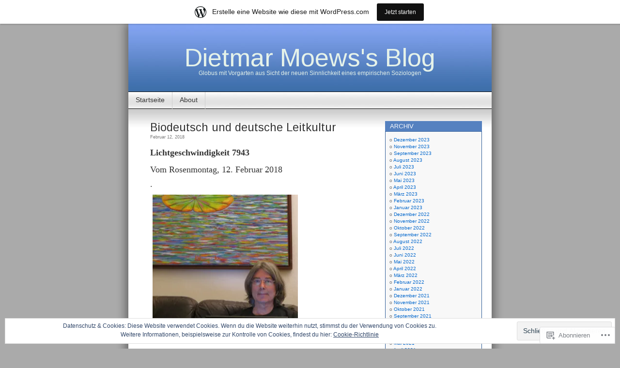

--- FILE ---
content_type: text/html; charset=UTF-8
request_url: https://lichtgeschwindigkeit.wordpress.com/tag/dann-bald-neugruendung-von-volkstumsgruppen-des-heimatschutzes/
body_size: 39185
content:
<!DOCTYPE html>
<html lang="de-DE">
<head>
<meta charset="UTF-8" />
<title>dann bald Neugründung von Volkstumsgruppen des Heimatschutzes | Dietmar Moews&#039;s Blog</title>
<link rel="profile" href="http://gmpg.org/xfn/11" />
<link rel="pingback" href="https://lichtgeschwindigkeit.wordpress.com/xmlrpc.php" />
<script type="text/javascript">
  WebFontConfig = {"google":{"families":["Arimo:r:latin,latin-ext"]},"api_url":"https:\/\/fonts-api.wp.com\/css"};
  (function() {
    var wf = document.createElement('script');
    wf.src = '/wp-content/plugins/custom-fonts/js/webfont.js';
    wf.type = 'text/javascript';
    wf.async = 'true';
    var s = document.getElementsByTagName('script')[0];
    s.parentNode.insertBefore(wf, s);
	})();
</script><style id="jetpack-custom-fonts-css">.wf-active #header h1{font-family:"Arimo",sans-serif;font-size:5.2em;font-style:normal;font-weight:400}.wf-active h1, .wf-active h2, .wf-active h3{font-family:"Arimo",sans-serif;font-weight:400;font-style:normal}.wf-active h2{font-size:2.34em;font-style:normal;font-weight:400}.wf-active h2.pagetitle{font-size:2.08em;font-style:normal;font-weight:400}.wf-active #sidebar h2{font-family:"Arimo",sans-serif;font-weight:400;font-size:1.3em;font-style:normal}.wf-active h3{font-size:1.69em;font-style:normal;font-weight:400}.wf-active #wp-calendar th{font-style:normal;font-weight:400}</style>
<meta name='robots' content='max-image-preview:large' />
<link rel='dns-prefetch' href='//s0.wp.com' />
<link rel='dns-prefetch' href='//af.pubmine.com' />
<link rel="alternate" type="application/rss+xml" title="Dietmar Moews&#039;s Blog &raquo; Feed" href="https://lichtgeschwindigkeit.wordpress.com/feed/" />
<link rel="alternate" type="application/rss+xml" title="Dietmar Moews&#039;s Blog &raquo; Kommentar-Feed" href="https://lichtgeschwindigkeit.wordpress.com/comments/feed/" />
<link rel="alternate" type="application/rss+xml" title="Dietmar Moews&#039;s Blog &raquo; dann bald Neugründung von Volkstumsgruppen des Heimatschutzes Schlagwort-Feed" href="https://lichtgeschwindigkeit.wordpress.com/tag/dann-bald-neugruendung-von-volkstumsgruppen-des-heimatschutzes/feed/" />
	<script type="text/javascript">
		/* <![CDATA[ */
		function addLoadEvent(func) {
			var oldonload = window.onload;
			if (typeof window.onload != 'function') {
				window.onload = func;
			} else {
				window.onload = function () {
					oldonload();
					func();
				}
			}
		}
		/* ]]> */
	</script>
	<link crossorigin='anonymous' rel='stylesheet' id='all-css-0-1' href='/_static/??-eJxljcEOwiAQRH9IXBsNxoPxW6BdcS0LpLuE9O9FD6bG68ybN9CKGXNSTApcTYk1UBJoNAVUAay9zTOhia6BIpfoFAVE14j7UWQHG4GPOXwV7JYZlVIw3i3Q0d/kb7x5p3SnRLqCPpD7W6kePhgXfe9ufB3OdrCnw8Ueny9brkh4&cssminify=yes' type='text/css' media='all' />
<style id='wp-emoji-styles-inline-css'>

	img.wp-smiley, img.emoji {
		display: inline !important;
		border: none !important;
		box-shadow: none !important;
		height: 1em !important;
		width: 1em !important;
		margin: 0 0.07em !important;
		vertical-align: -0.1em !important;
		background: none !important;
		padding: 0 !important;
	}
/*# sourceURL=wp-emoji-styles-inline-css */
</style>
<link crossorigin='anonymous' rel='stylesheet' id='all-css-2-1' href='/wp-content/plugins/gutenberg-core/v22.2.0/build/styles/block-library/style.css?m=1764855221i&cssminify=yes' type='text/css' media='all' />
<style id='wp-block-library-inline-css'>
.has-text-align-justify {
	text-align:justify;
}
.has-text-align-justify{text-align:justify;}

/*# sourceURL=wp-block-library-inline-css */
</style><style id='global-styles-inline-css'>
:root{--wp--preset--aspect-ratio--square: 1;--wp--preset--aspect-ratio--4-3: 4/3;--wp--preset--aspect-ratio--3-4: 3/4;--wp--preset--aspect-ratio--3-2: 3/2;--wp--preset--aspect-ratio--2-3: 2/3;--wp--preset--aspect-ratio--16-9: 16/9;--wp--preset--aspect-ratio--9-16: 9/16;--wp--preset--color--black: #000000;--wp--preset--color--cyan-bluish-gray: #abb8c3;--wp--preset--color--white: #ffffff;--wp--preset--color--pale-pink: #f78da7;--wp--preset--color--vivid-red: #cf2e2e;--wp--preset--color--luminous-vivid-orange: #ff6900;--wp--preset--color--luminous-vivid-amber: #fcb900;--wp--preset--color--light-green-cyan: #7bdcb5;--wp--preset--color--vivid-green-cyan: #00d084;--wp--preset--color--pale-cyan-blue: #8ed1fc;--wp--preset--color--vivid-cyan-blue: #0693e3;--wp--preset--color--vivid-purple: #9b51e0;--wp--preset--gradient--vivid-cyan-blue-to-vivid-purple: linear-gradient(135deg,rgb(6,147,227) 0%,rgb(155,81,224) 100%);--wp--preset--gradient--light-green-cyan-to-vivid-green-cyan: linear-gradient(135deg,rgb(122,220,180) 0%,rgb(0,208,130) 100%);--wp--preset--gradient--luminous-vivid-amber-to-luminous-vivid-orange: linear-gradient(135deg,rgb(252,185,0) 0%,rgb(255,105,0) 100%);--wp--preset--gradient--luminous-vivid-orange-to-vivid-red: linear-gradient(135deg,rgb(255,105,0) 0%,rgb(207,46,46) 100%);--wp--preset--gradient--very-light-gray-to-cyan-bluish-gray: linear-gradient(135deg,rgb(238,238,238) 0%,rgb(169,184,195) 100%);--wp--preset--gradient--cool-to-warm-spectrum: linear-gradient(135deg,rgb(74,234,220) 0%,rgb(151,120,209) 20%,rgb(207,42,186) 40%,rgb(238,44,130) 60%,rgb(251,105,98) 80%,rgb(254,248,76) 100%);--wp--preset--gradient--blush-light-purple: linear-gradient(135deg,rgb(255,206,236) 0%,rgb(152,150,240) 100%);--wp--preset--gradient--blush-bordeaux: linear-gradient(135deg,rgb(254,205,165) 0%,rgb(254,45,45) 50%,rgb(107,0,62) 100%);--wp--preset--gradient--luminous-dusk: linear-gradient(135deg,rgb(255,203,112) 0%,rgb(199,81,192) 50%,rgb(65,88,208) 100%);--wp--preset--gradient--pale-ocean: linear-gradient(135deg,rgb(255,245,203) 0%,rgb(182,227,212) 50%,rgb(51,167,181) 100%);--wp--preset--gradient--electric-grass: linear-gradient(135deg,rgb(202,248,128) 0%,rgb(113,206,126) 100%);--wp--preset--gradient--midnight: linear-gradient(135deg,rgb(2,3,129) 0%,rgb(40,116,252) 100%);--wp--preset--font-size--small: 13px;--wp--preset--font-size--medium: 20px;--wp--preset--font-size--large: 36px;--wp--preset--font-size--x-large: 42px;--wp--preset--font-family--albert-sans: 'Albert Sans', sans-serif;--wp--preset--font-family--alegreya: Alegreya, serif;--wp--preset--font-family--arvo: Arvo, serif;--wp--preset--font-family--bodoni-moda: 'Bodoni Moda', serif;--wp--preset--font-family--bricolage-grotesque: 'Bricolage Grotesque', sans-serif;--wp--preset--font-family--cabin: Cabin, sans-serif;--wp--preset--font-family--chivo: Chivo, sans-serif;--wp--preset--font-family--commissioner: Commissioner, sans-serif;--wp--preset--font-family--cormorant: Cormorant, serif;--wp--preset--font-family--courier-prime: 'Courier Prime', monospace;--wp--preset--font-family--crimson-pro: 'Crimson Pro', serif;--wp--preset--font-family--dm-mono: 'DM Mono', monospace;--wp--preset--font-family--dm-sans: 'DM Sans', sans-serif;--wp--preset--font-family--dm-serif-display: 'DM Serif Display', serif;--wp--preset--font-family--domine: Domine, serif;--wp--preset--font-family--eb-garamond: 'EB Garamond', serif;--wp--preset--font-family--epilogue: Epilogue, sans-serif;--wp--preset--font-family--fahkwang: Fahkwang, sans-serif;--wp--preset--font-family--figtree: Figtree, sans-serif;--wp--preset--font-family--fira-sans: 'Fira Sans', sans-serif;--wp--preset--font-family--fjalla-one: 'Fjalla One', sans-serif;--wp--preset--font-family--fraunces: Fraunces, serif;--wp--preset--font-family--gabarito: Gabarito, system-ui;--wp--preset--font-family--ibm-plex-mono: 'IBM Plex Mono', monospace;--wp--preset--font-family--ibm-plex-sans: 'IBM Plex Sans', sans-serif;--wp--preset--font-family--ibarra-real-nova: 'Ibarra Real Nova', serif;--wp--preset--font-family--instrument-serif: 'Instrument Serif', serif;--wp--preset--font-family--inter: Inter, sans-serif;--wp--preset--font-family--josefin-sans: 'Josefin Sans', sans-serif;--wp--preset--font-family--jost: Jost, sans-serif;--wp--preset--font-family--libre-baskerville: 'Libre Baskerville', serif;--wp--preset--font-family--libre-franklin: 'Libre Franklin', sans-serif;--wp--preset--font-family--literata: Literata, serif;--wp--preset--font-family--lora: Lora, serif;--wp--preset--font-family--merriweather: Merriweather, serif;--wp--preset--font-family--montserrat: Montserrat, sans-serif;--wp--preset--font-family--newsreader: Newsreader, serif;--wp--preset--font-family--noto-sans-mono: 'Noto Sans Mono', sans-serif;--wp--preset--font-family--nunito: Nunito, sans-serif;--wp--preset--font-family--open-sans: 'Open Sans', sans-serif;--wp--preset--font-family--overpass: Overpass, sans-serif;--wp--preset--font-family--pt-serif: 'PT Serif', serif;--wp--preset--font-family--petrona: Petrona, serif;--wp--preset--font-family--piazzolla: Piazzolla, serif;--wp--preset--font-family--playfair-display: 'Playfair Display', serif;--wp--preset--font-family--plus-jakarta-sans: 'Plus Jakarta Sans', sans-serif;--wp--preset--font-family--poppins: Poppins, sans-serif;--wp--preset--font-family--raleway: Raleway, sans-serif;--wp--preset--font-family--roboto: Roboto, sans-serif;--wp--preset--font-family--roboto-slab: 'Roboto Slab', serif;--wp--preset--font-family--rubik: Rubik, sans-serif;--wp--preset--font-family--rufina: Rufina, serif;--wp--preset--font-family--sora: Sora, sans-serif;--wp--preset--font-family--source-sans-3: 'Source Sans 3', sans-serif;--wp--preset--font-family--source-serif-4: 'Source Serif 4', serif;--wp--preset--font-family--space-mono: 'Space Mono', monospace;--wp--preset--font-family--syne: Syne, sans-serif;--wp--preset--font-family--texturina: Texturina, serif;--wp--preset--font-family--urbanist: Urbanist, sans-serif;--wp--preset--font-family--work-sans: 'Work Sans', sans-serif;--wp--preset--spacing--20: 0.44rem;--wp--preset--spacing--30: 0.67rem;--wp--preset--spacing--40: 1rem;--wp--preset--spacing--50: 1.5rem;--wp--preset--spacing--60: 2.25rem;--wp--preset--spacing--70: 3.38rem;--wp--preset--spacing--80: 5.06rem;--wp--preset--shadow--natural: 6px 6px 9px rgba(0, 0, 0, 0.2);--wp--preset--shadow--deep: 12px 12px 50px rgba(0, 0, 0, 0.4);--wp--preset--shadow--sharp: 6px 6px 0px rgba(0, 0, 0, 0.2);--wp--preset--shadow--outlined: 6px 6px 0px -3px rgb(255, 255, 255), 6px 6px rgb(0, 0, 0);--wp--preset--shadow--crisp: 6px 6px 0px rgb(0, 0, 0);}:where(.is-layout-flex){gap: 0.5em;}:where(.is-layout-grid){gap: 0.5em;}body .is-layout-flex{display: flex;}.is-layout-flex{flex-wrap: wrap;align-items: center;}.is-layout-flex > :is(*, div){margin: 0;}body .is-layout-grid{display: grid;}.is-layout-grid > :is(*, div){margin: 0;}:where(.wp-block-columns.is-layout-flex){gap: 2em;}:where(.wp-block-columns.is-layout-grid){gap: 2em;}:where(.wp-block-post-template.is-layout-flex){gap: 1.25em;}:where(.wp-block-post-template.is-layout-grid){gap: 1.25em;}.has-black-color{color: var(--wp--preset--color--black) !important;}.has-cyan-bluish-gray-color{color: var(--wp--preset--color--cyan-bluish-gray) !important;}.has-white-color{color: var(--wp--preset--color--white) !important;}.has-pale-pink-color{color: var(--wp--preset--color--pale-pink) !important;}.has-vivid-red-color{color: var(--wp--preset--color--vivid-red) !important;}.has-luminous-vivid-orange-color{color: var(--wp--preset--color--luminous-vivid-orange) !important;}.has-luminous-vivid-amber-color{color: var(--wp--preset--color--luminous-vivid-amber) !important;}.has-light-green-cyan-color{color: var(--wp--preset--color--light-green-cyan) !important;}.has-vivid-green-cyan-color{color: var(--wp--preset--color--vivid-green-cyan) !important;}.has-pale-cyan-blue-color{color: var(--wp--preset--color--pale-cyan-blue) !important;}.has-vivid-cyan-blue-color{color: var(--wp--preset--color--vivid-cyan-blue) !important;}.has-vivid-purple-color{color: var(--wp--preset--color--vivid-purple) !important;}.has-black-background-color{background-color: var(--wp--preset--color--black) !important;}.has-cyan-bluish-gray-background-color{background-color: var(--wp--preset--color--cyan-bluish-gray) !important;}.has-white-background-color{background-color: var(--wp--preset--color--white) !important;}.has-pale-pink-background-color{background-color: var(--wp--preset--color--pale-pink) !important;}.has-vivid-red-background-color{background-color: var(--wp--preset--color--vivid-red) !important;}.has-luminous-vivid-orange-background-color{background-color: var(--wp--preset--color--luminous-vivid-orange) !important;}.has-luminous-vivid-amber-background-color{background-color: var(--wp--preset--color--luminous-vivid-amber) !important;}.has-light-green-cyan-background-color{background-color: var(--wp--preset--color--light-green-cyan) !important;}.has-vivid-green-cyan-background-color{background-color: var(--wp--preset--color--vivid-green-cyan) !important;}.has-pale-cyan-blue-background-color{background-color: var(--wp--preset--color--pale-cyan-blue) !important;}.has-vivid-cyan-blue-background-color{background-color: var(--wp--preset--color--vivid-cyan-blue) !important;}.has-vivid-purple-background-color{background-color: var(--wp--preset--color--vivid-purple) !important;}.has-black-border-color{border-color: var(--wp--preset--color--black) !important;}.has-cyan-bluish-gray-border-color{border-color: var(--wp--preset--color--cyan-bluish-gray) !important;}.has-white-border-color{border-color: var(--wp--preset--color--white) !important;}.has-pale-pink-border-color{border-color: var(--wp--preset--color--pale-pink) !important;}.has-vivid-red-border-color{border-color: var(--wp--preset--color--vivid-red) !important;}.has-luminous-vivid-orange-border-color{border-color: var(--wp--preset--color--luminous-vivid-orange) !important;}.has-luminous-vivid-amber-border-color{border-color: var(--wp--preset--color--luminous-vivid-amber) !important;}.has-light-green-cyan-border-color{border-color: var(--wp--preset--color--light-green-cyan) !important;}.has-vivid-green-cyan-border-color{border-color: var(--wp--preset--color--vivid-green-cyan) !important;}.has-pale-cyan-blue-border-color{border-color: var(--wp--preset--color--pale-cyan-blue) !important;}.has-vivid-cyan-blue-border-color{border-color: var(--wp--preset--color--vivid-cyan-blue) !important;}.has-vivid-purple-border-color{border-color: var(--wp--preset--color--vivid-purple) !important;}.has-vivid-cyan-blue-to-vivid-purple-gradient-background{background: var(--wp--preset--gradient--vivid-cyan-blue-to-vivid-purple) !important;}.has-light-green-cyan-to-vivid-green-cyan-gradient-background{background: var(--wp--preset--gradient--light-green-cyan-to-vivid-green-cyan) !important;}.has-luminous-vivid-amber-to-luminous-vivid-orange-gradient-background{background: var(--wp--preset--gradient--luminous-vivid-amber-to-luminous-vivid-orange) !important;}.has-luminous-vivid-orange-to-vivid-red-gradient-background{background: var(--wp--preset--gradient--luminous-vivid-orange-to-vivid-red) !important;}.has-very-light-gray-to-cyan-bluish-gray-gradient-background{background: var(--wp--preset--gradient--very-light-gray-to-cyan-bluish-gray) !important;}.has-cool-to-warm-spectrum-gradient-background{background: var(--wp--preset--gradient--cool-to-warm-spectrum) !important;}.has-blush-light-purple-gradient-background{background: var(--wp--preset--gradient--blush-light-purple) !important;}.has-blush-bordeaux-gradient-background{background: var(--wp--preset--gradient--blush-bordeaux) !important;}.has-luminous-dusk-gradient-background{background: var(--wp--preset--gradient--luminous-dusk) !important;}.has-pale-ocean-gradient-background{background: var(--wp--preset--gradient--pale-ocean) !important;}.has-electric-grass-gradient-background{background: var(--wp--preset--gradient--electric-grass) !important;}.has-midnight-gradient-background{background: var(--wp--preset--gradient--midnight) !important;}.has-small-font-size{font-size: var(--wp--preset--font-size--small) !important;}.has-medium-font-size{font-size: var(--wp--preset--font-size--medium) !important;}.has-large-font-size{font-size: var(--wp--preset--font-size--large) !important;}.has-x-large-font-size{font-size: var(--wp--preset--font-size--x-large) !important;}.has-albert-sans-font-family{font-family: var(--wp--preset--font-family--albert-sans) !important;}.has-alegreya-font-family{font-family: var(--wp--preset--font-family--alegreya) !important;}.has-arvo-font-family{font-family: var(--wp--preset--font-family--arvo) !important;}.has-bodoni-moda-font-family{font-family: var(--wp--preset--font-family--bodoni-moda) !important;}.has-bricolage-grotesque-font-family{font-family: var(--wp--preset--font-family--bricolage-grotesque) !important;}.has-cabin-font-family{font-family: var(--wp--preset--font-family--cabin) !important;}.has-chivo-font-family{font-family: var(--wp--preset--font-family--chivo) !important;}.has-commissioner-font-family{font-family: var(--wp--preset--font-family--commissioner) !important;}.has-cormorant-font-family{font-family: var(--wp--preset--font-family--cormorant) !important;}.has-courier-prime-font-family{font-family: var(--wp--preset--font-family--courier-prime) !important;}.has-crimson-pro-font-family{font-family: var(--wp--preset--font-family--crimson-pro) !important;}.has-dm-mono-font-family{font-family: var(--wp--preset--font-family--dm-mono) !important;}.has-dm-sans-font-family{font-family: var(--wp--preset--font-family--dm-sans) !important;}.has-dm-serif-display-font-family{font-family: var(--wp--preset--font-family--dm-serif-display) !important;}.has-domine-font-family{font-family: var(--wp--preset--font-family--domine) !important;}.has-eb-garamond-font-family{font-family: var(--wp--preset--font-family--eb-garamond) !important;}.has-epilogue-font-family{font-family: var(--wp--preset--font-family--epilogue) !important;}.has-fahkwang-font-family{font-family: var(--wp--preset--font-family--fahkwang) !important;}.has-figtree-font-family{font-family: var(--wp--preset--font-family--figtree) !important;}.has-fira-sans-font-family{font-family: var(--wp--preset--font-family--fira-sans) !important;}.has-fjalla-one-font-family{font-family: var(--wp--preset--font-family--fjalla-one) !important;}.has-fraunces-font-family{font-family: var(--wp--preset--font-family--fraunces) !important;}.has-gabarito-font-family{font-family: var(--wp--preset--font-family--gabarito) !important;}.has-ibm-plex-mono-font-family{font-family: var(--wp--preset--font-family--ibm-plex-mono) !important;}.has-ibm-plex-sans-font-family{font-family: var(--wp--preset--font-family--ibm-plex-sans) !important;}.has-ibarra-real-nova-font-family{font-family: var(--wp--preset--font-family--ibarra-real-nova) !important;}.has-instrument-serif-font-family{font-family: var(--wp--preset--font-family--instrument-serif) !important;}.has-inter-font-family{font-family: var(--wp--preset--font-family--inter) !important;}.has-josefin-sans-font-family{font-family: var(--wp--preset--font-family--josefin-sans) !important;}.has-jost-font-family{font-family: var(--wp--preset--font-family--jost) !important;}.has-libre-baskerville-font-family{font-family: var(--wp--preset--font-family--libre-baskerville) !important;}.has-libre-franklin-font-family{font-family: var(--wp--preset--font-family--libre-franklin) !important;}.has-literata-font-family{font-family: var(--wp--preset--font-family--literata) !important;}.has-lora-font-family{font-family: var(--wp--preset--font-family--lora) !important;}.has-merriweather-font-family{font-family: var(--wp--preset--font-family--merriweather) !important;}.has-montserrat-font-family{font-family: var(--wp--preset--font-family--montserrat) !important;}.has-newsreader-font-family{font-family: var(--wp--preset--font-family--newsreader) !important;}.has-noto-sans-mono-font-family{font-family: var(--wp--preset--font-family--noto-sans-mono) !important;}.has-nunito-font-family{font-family: var(--wp--preset--font-family--nunito) !important;}.has-open-sans-font-family{font-family: var(--wp--preset--font-family--open-sans) !important;}.has-overpass-font-family{font-family: var(--wp--preset--font-family--overpass) !important;}.has-pt-serif-font-family{font-family: var(--wp--preset--font-family--pt-serif) !important;}.has-petrona-font-family{font-family: var(--wp--preset--font-family--petrona) !important;}.has-piazzolla-font-family{font-family: var(--wp--preset--font-family--piazzolla) !important;}.has-playfair-display-font-family{font-family: var(--wp--preset--font-family--playfair-display) !important;}.has-plus-jakarta-sans-font-family{font-family: var(--wp--preset--font-family--plus-jakarta-sans) !important;}.has-poppins-font-family{font-family: var(--wp--preset--font-family--poppins) !important;}.has-raleway-font-family{font-family: var(--wp--preset--font-family--raleway) !important;}.has-roboto-font-family{font-family: var(--wp--preset--font-family--roboto) !important;}.has-roboto-slab-font-family{font-family: var(--wp--preset--font-family--roboto-slab) !important;}.has-rubik-font-family{font-family: var(--wp--preset--font-family--rubik) !important;}.has-rufina-font-family{font-family: var(--wp--preset--font-family--rufina) !important;}.has-sora-font-family{font-family: var(--wp--preset--font-family--sora) !important;}.has-source-sans-3-font-family{font-family: var(--wp--preset--font-family--source-sans-3) !important;}.has-source-serif-4-font-family{font-family: var(--wp--preset--font-family--source-serif-4) !important;}.has-space-mono-font-family{font-family: var(--wp--preset--font-family--space-mono) !important;}.has-syne-font-family{font-family: var(--wp--preset--font-family--syne) !important;}.has-texturina-font-family{font-family: var(--wp--preset--font-family--texturina) !important;}.has-urbanist-font-family{font-family: var(--wp--preset--font-family--urbanist) !important;}.has-work-sans-font-family{font-family: var(--wp--preset--font-family--work-sans) !important;}
/*# sourceURL=global-styles-inline-css */
</style>

<style id='classic-theme-styles-inline-css'>
/*! This file is auto-generated */
.wp-block-button__link{color:#fff;background-color:#32373c;border-radius:9999px;box-shadow:none;text-decoration:none;padding:calc(.667em + 2px) calc(1.333em + 2px);font-size:1.125em}.wp-block-file__button{background:#32373c;color:#fff;text-decoration:none}
/*# sourceURL=/wp-includes/css/classic-themes.min.css */
</style>
<link crossorigin='anonymous' rel='stylesheet' id='all-css-4-1' href='/_static/??-eJyFj10KwkAMhC9kGvpD1QfxLN021tVNd9lsLd7eVEErQn0JyTDfkMEpQOuHREPC4MbeDoKtN863V8Eiy3dZDmI5OIJIt6zCzkp6O0DS3VHWimxwEcQjfLIiqc6hSbODqbMNOWK1rWFTUAaMCZFEQCfbkSGdFZQf7iVjGA0+JQ4J/z4WSSv0uvaorsW5BvXkQYs3yfrh64CTa2yc0SMf8m2V1/uyLOrLA/Apgi8=&cssminify=yes' type='text/css' media='all' />
<link crossorigin='anonymous' rel='stylesheet' id='print-css-5-1' href='/wp-content/mu-plugins/global-print/global-print.css?m=1465851035i&cssminify=yes' type='text/css' media='print' />
<style id='jetpack-global-styles-frontend-style-inline-css'>
:root { --font-headings: unset; --font-base: unset; --font-headings-default: -apple-system,BlinkMacSystemFont,"Segoe UI",Roboto,Oxygen-Sans,Ubuntu,Cantarell,"Helvetica Neue",sans-serif; --font-base-default: -apple-system,BlinkMacSystemFont,"Segoe UI",Roboto,Oxygen-Sans,Ubuntu,Cantarell,"Helvetica Neue",sans-serif;}
/*# sourceURL=jetpack-global-styles-frontend-style-inline-css */
</style>
<link crossorigin='anonymous' rel='stylesheet' id='all-css-8-1' href='/wp-content/themes/h4/global.css?m=1420737423i&cssminify=yes' type='text/css' media='all' />
<script type="text/javascript" id="wpcom-actionbar-placeholder-js-extra">
/* <![CDATA[ */
var actionbardata = {"siteID":"9547884","postID":"0","siteURL":"https://lichtgeschwindigkeit.wordpress.com","xhrURL":"https://lichtgeschwindigkeit.wordpress.com/wp-admin/admin-ajax.php","nonce":"2b992cfbfc","isLoggedIn":"","statusMessage":"","subsEmailDefault":"instantly","proxyScriptUrl":"https://s0.wp.com/wp-content/js/wpcom-proxy-request.js?m=1513050504i&amp;ver=20211021","i18n":{"followedText":"Neue Beitr\u00e4ge von dieser Website erscheinen nun in deinem \u003Ca href=\"https://wordpress.com/reader\"\u003EReader\u003C/a\u003E","foldBar":"Diese Leiste einklappen","unfoldBar":"Diese Leiste aufklappen","shortLinkCopied":"Kurzlink in Zwischenablage kopiert"}};
//# sourceURL=wpcom-actionbar-placeholder-js-extra
/* ]]> */
</script>
<script type="text/javascript" id="jetpack-mu-wpcom-settings-js-before">
/* <![CDATA[ */
var JETPACK_MU_WPCOM_SETTINGS = {"assetsUrl":"https://s0.wp.com/wp-content/mu-plugins/jetpack-mu-wpcom-plugin/moon/jetpack_vendor/automattic/jetpack-mu-wpcom/src/build/"};
//# sourceURL=jetpack-mu-wpcom-settings-js-before
/* ]]> */
</script>
<script crossorigin='anonymous' type='text/javascript'  src='/_static/??/wp-content/js/rlt-proxy.js,/wp-content/blog-plugins/wordads-classes/js/cmp/v2/cmp-non-gdpr.js?m=1720530689j'></script>
<script type="text/javascript" id="rlt-proxy-js-after">
/* <![CDATA[ */
	rltInitialize( {"token":null,"iframeOrigins":["https:\/\/widgets.wp.com"]} );
//# sourceURL=rlt-proxy-js-after
/* ]]> */
</script>
<link rel="EditURI" type="application/rsd+xml" title="RSD" href="https://lichtgeschwindigkeit.wordpress.com/xmlrpc.php?rsd" />
<meta name="generator" content="WordPress.com" />

<!-- Jetpack Open Graph Tags -->
<meta property="og:type" content="website" />
<meta property="og:title" content="dann bald Neugründung von Volkstumsgruppen des Heimatschutzes &#8211; Dietmar Moews&#039;s Blog" />
<meta property="og:url" content="https://lichtgeschwindigkeit.wordpress.com/tag/dann-bald-neugruendung-von-volkstumsgruppen-des-heimatschutzes/" />
<meta property="og:site_name" content="Dietmar Moews&#039;s Blog" />
<meta property="og:image" content="https://s0.wp.com/i/blank.jpg?m=1383295312i" />
<meta property="og:image:width" content="200" />
<meta property="og:image:height" content="200" />
<meta property="og:image:alt" content="" />
<meta property="og:locale" content="de_DE" />
<meta property="fb:app_id" content="249643311490" />

<!-- End Jetpack Open Graph Tags -->
<link rel="shortcut icon" type="image/x-icon" href="https://s0.wp.com/i/favicon.ico?m=1713425267i" sizes="16x16 24x24 32x32 48x48" />
<link rel="icon" type="image/x-icon" href="https://s0.wp.com/i/favicon.ico?m=1713425267i" sizes="16x16 24x24 32x32 48x48" />
<link rel="apple-touch-icon" href="https://s0.wp.com/i/webclip.png?m=1713868326i" />
<link rel='openid.server' href='https://lichtgeschwindigkeit.wordpress.com/?openidserver=1' />
<link rel='openid.delegate' href='https://lichtgeschwindigkeit.wordpress.com/' />
<link rel="search" type="application/opensearchdescription+xml" href="https://lichtgeschwindigkeit.wordpress.com/osd.xml" title="Dietmar Moews&#039;s Blog" />
<link rel="search" type="application/opensearchdescription+xml" href="https://s1.wp.com/opensearch.xml" title="WordPress.com" />
<meta name="description" content="Beiträge über dann bald Neugründung von Volkstumsgruppen des Heimatschutzes von dietmarmoews" />
<style type="text/css">
#headerimg{
	background: url(https://s0.wp.com/wp-content/themes/pub/contempt/images/blue_flower/head.jpg) no-repeat;
}
#header h1 a, .description {
	color:#E5F2E9;
}
</style>
<script type="text/javascript">
/* <![CDATA[ */
var wa_client = {}; wa_client.cmd = []; wa_client.config = { 'blog_id': 9547884, 'blog_language': 'de', 'is_wordads': false, 'hosting_type': 0, 'afp_account_id': 'pub-4047560324539888', 'afp_host_id': 5038568878849053, 'theme': 'pub/contempt', '_': { 'title': 'Werbung', 'privacy_settings': 'Datenschutz-Einstellungen' }, 'formats': [ 'belowpost', 'bottom_sticky', 'sidebar_sticky_right', 'sidebar', 'gutenberg_rectangle', 'gutenberg_leaderboard', 'gutenberg_mobile_leaderboard', 'gutenberg_skyscraper' ] };
/* ]]> */
</script>
		<script type="text/javascript">

			window.doNotSellCallback = function() {

				var linkElements = [
					'a[href="https://wordpress.com/?ref=footer_blog"]',
					'a[href="https://wordpress.com/?ref=footer_website"]',
					'a[href="https://wordpress.com/?ref=vertical_footer"]',
					'a[href^="https://wordpress.com/?ref=footer_segment_"]',
				].join(',');

				var dnsLink = document.createElement( 'a' );
				dnsLink.href = 'https://wordpress.com/de/advertising-program-optout/';
				dnsLink.classList.add( 'do-not-sell-link' );
				dnsLink.rel = 'nofollow';
				dnsLink.style.marginLeft = '0.5em';
				dnsLink.textContent = 'Meine persönlichen Informationen nicht verkaufen oder weitergeben';

				var creditLinks = document.querySelectorAll( linkElements );

				if ( 0 === creditLinks.length ) {
					return false;
				}

				Array.prototype.forEach.call( creditLinks, function( el ) {
					el.insertAdjacentElement( 'afterend', dnsLink );
				});

				return true;
			};

		</script>
		<script type="text/javascript">
	window.google_analytics_uacct = "UA-52447-2";
</script>

<script type="text/javascript">
	var _gaq = _gaq || [];
	_gaq.push(['_setAccount', 'UA-52447-2']);
	_gaq.push(['_gat._anonymizeIp']);
	_gaq.push(['_setDomainName', 'wordpress.com']);
	_gaq.push(['_initData']);
	_gaq.push(['_trackPageview']);

	(function() {
		var ga = document.createElement('script'); ga.type = 'text/javascript'; ga.async = true;
		ga.src = ('https:' == document.location.protocol ? 'https://ssl' : 'http://www') + '.google-analytics.com/ga.js';
		(document.getElementsByTagName('head')[0] || document.getElementsByTagName('body')[0]).appendChild(ga);
	})();
</script>
<link crossorigin='anonymous' rel='stylesheet' id='all-css-0-3' href='/_static/??-eJyNjMEKgzAQBX9Ifdha9CJ+StF1KdFkN7gJ+X0RbM89zjAMSqxJJbEkhFxHnz9ODBunONN+M4Kq4O2EsHil3WDFRT4aMqvw/yHomj0baD40G/tf9BXXcApj27+ej6Hr2247ASkBO20=&cssminify=yes' type='text/css' media='all' />
</head>
<body class="archive tag tag-dann-bald-neugruendung-von-volkstumsgruppen-des-heimatschutzes tag-605261067 wp-theme-pubcontempt customizer-styles-applied jetpack-reblog-enabled has-marketing-bar has-marketing-bar-theme-contempt">

<div id="page">

<div id="header">
	<div id="headerimg" onclick="location.href='https://lichtgeschwindigkeit.wordpress.com';" style="cursor: pointer;">
		<h1><a href="https://lichtgeschwindigkeit.wordpress.com/">Dietmar Moews&#039;s Blog</a></h1>
		<div class="description">Globus mit Vorgarten aus Sicht der neuen Sinnlichkeit eines empirischen Soziologen</div>
	</div>
</div>

<ul id="pagebar" class="menu pagebar"><li ><a href="https://lichtgeschwindigkeit.wordpress.com/">Startseite</a></li><li class="page_item page-item-2"><a href="https://lichtgeschwindigkeit.wordpress.com/about/">About</a></li>
</ul>

<div id="grad" style="height: 65px; width: 100%; background: url(https://s0.wp.com/wp-content/themes/pub/contempt/images/blue_flower/topgrad.jpg);">&nbsp;</div>

	<div id="content">

	
		
			<div class="post-37925 post type-post status-publish format-standard hentry category-uncategorized tag-abweichendes-verhalten-devianz-kurz tag-normales-verhalten tag-verhaltensspielraeume tag-black-hawk-helikopter tag-hagana tag-waffen-us-amerikanisch tag-12-februar-2018-der-aktuelle-begriff-biodeutsch-wird-im-folgenden-zurueckgewiesen tag-125-000-exemplaires tag-25-milliarden-us-dollar tag-aber-bspw-die-eigene-freiheit-auf-kosten-der-freiheitsschraenkung-des-anderen-zu-erwarten-wird-vor-gericht-scheitern-so-ist-es-mit-allen-freiheitsrechten-im-grundgesetz-gg tag-aber-keine-genetisch-rassistische-werteigenschaft-sein-kann-dem-begriff-deutsche-leitkultur tag-according-to-an-israeli-military-spokesman tag-akkulturation tag-al-qaida-aktiv-sunnitisch tag-alberta tag-allerdings tag-als-lebenspraxis-eignet tag-als-vorrang-zu-konzertieren-waere-dies-ist-das-unwissen-und-missverstaendnis-denn-es-gibt-harte-und-greifbare-kultur-normen tag-amerikanische-black-hawk-hubschrauber tag-are-playing-with-fire tag-argentinien tag-arizona tag-arkansas tag-armenien tag-arsenal tag-artilleriegeschutze tag-aserbeitschan tag-asylangebote-im-zusammenhang-mit-der-zuwanderungsbegehrlichkeit-fremder-menschen-entstanden-neue-parteien-in-europs tag-auch-angeknuepft-an-erhebliche-religionsvorurteile tag-auf-kosten-der-freiheit tag-aufrustung-der-irakischen-armee tag-australien tag-conricus-said-the-event-is-still-ongoing-it-is-by-no-means-behind-us-iran-condemned-israel-for-intercepting-one-of-its-drones-reports-of-downing-an-iranian-dro tag-state-tv-quoted-irans-foreign-ministry-spokesman-bahram-qasemi-as-saying-he-said-iran-provided-only-military-advice-to-syria-syrian-state-media-said-air-defences tag-the-unidentified-military-source-said-conricus-said-iran-was-responsible-for-this-severe-violation-of-israeli-sovereignty tag-agypten tag-uebervoll-erledigt-deutsche-leitkultur-als-politische-durchsetzung-von-gesteuerten-und-kontrollierten-lebensformen tag-bangladesh tag-barack-obama tag-bastardisierungen-und-sozio-kulturelle-fortschrittsprozesse-fuer-die-inspiration-und-die-leistungsfaehigkeit-staatlicher-lebensformen-bedeutet-oder-kurz-gefragt-ist-rassismus-lebensnotwendig-fuer tag-burgerkrieg tag-begreift-zwar-als-deutscher tag-bei-den-anderen tag-beim-du tag-beim-wir-und-im-sozialen-verfaengnis-im-informell-menschlichen-der-freien-lebensentfaltung-bleiben tag-belgien tag-besonders tag-bin-ladin-aus-der-saudi-arabischen-nomenklatura tag-biodeutsch-und-deutsche-leitkultur tag-blut tag-brasilien tag-bulgarien tag-california tag-canada tag-christliche tag-damascus tag-damit-ein-freies tag-dann-bald-neugruendung-von-volkstumsgruppen-des-heimatschutzes tag-dann-wahlerfolge-der-npd tag-das-man-in-tausend-kleinen-dummheiten-lernen-muss tag-dass-er-seine-ziele-erfolgreich-erreichen-kann-wer-sozial-erfolg-hat tag-dass-ihm-das-kein-problem-loest-und-es-macht-zuwanderern-schwer-an-die-menschlichkeit-der-deutschen-zu-glauben tag-dass-wir-unter-der-deutschen-qualitaet-bestenfalls-eine-deutsche-leitkultur-verstehen-koennten tag-danemark tag-demokratisches-und-rechtsstaatliches-reproduktionssystem-aud-dauer-gestellt-werde-kann-leitkultur-besteht-aus-den-anthropologischen-potenzialen tag-den-alle-miteinander-schliessen-bzw-durch-geburt-hineingeboren-werden-und-als-politischer-handlungsspielraum-bewegt-werden-kann-leitkultur-des-einzelnen-besteht-also-aus-seinen-lebensimpulsen tag-der-fremdenfeindschaft tag-der-grossen-und-blonden-und-arischen-germanen tag-der-jugendgruppen-mit-orthodoxen-ideen-fuer-recht tag-der-reichsdeutschen tag-der-reproduktion-oder-der-melioration-von-deutschen-werten-zugaengliche-qualitaet-selbst-in-laborexperimenten-der-auswahlzucht-liesse-sich-keine-deutsche-qualitaet-erzeugen-oder-halten-abgeseh tag-der-stereotypien-und-vorurteile-nach-der-oeffnung-des-sowjetischen-machtbereiches-und-der-wendung-der-osteuropaeischen-staaten-zum-westen-entstanden-auch-hier-neue-parteien tag-der-triebhemmung-und-des-kultivierten-triebverzichts-und-hiermit-landet-der-einzelne-bereits-beim-gegenueber tag-der-triebverwirklichung tag-der-westen-schafft-sich-ab tag-des-nationalismus tag-des-rassismus tag-des-religionshasses tag-deutschland tag-die-das-thema-der-segregation tag-die-der-selbsterhaltung-halber-lebensnotwendig-sind-dietmar-moews-meint-die-zweifellsfreie-antwort-auf-biodeutsch-ist-nein-biodeutsch-ist-keine-der-organisation tag-die-durchweg-eine-politisch-organisierte-sozio-kulturelle-qualitaet tag-die-geistig-sozial-miteinander-verbunden-lebt tag-die-harte-fremdenfeindlichkeit tag-die-ich-hier-deutsche-leitkultur-nenne-auf-die-normativeren-strukturen-ueber-in-jeder-gemeinschaft tag-die-jeder-etablierten-sozialisiation-und-jeder-kollektiv-mentalitaet tag-die-jedes-individuum-ins-leben-bringt-und-leitkultur-besteht-aus-den-kategorischen-imperativen-die-fuer-jeden-gleichermassen-geltenden-vorschriften-eines-gesellschaftsvertrages tag-die-man-auch-irritieren-oder-sabotieren-kann tag-die-man-durch-lob-und-schleimerei-auf-den-geschmack-bringen-kann tag-die-man-feststellen-kann tag-die-man-kontrollieren-und-steuern-kann tag-die-nicht-anerkannt tag-die-nicht-ueblich tag-die-nicht-den-norme-entsprechen tag-die-ohne-sozio-kulturele-unkosten-des-zwanges tag-die-sich-ueber-deutsche-leitkultur-nur-minderbemittelt-gedanken-gemacht-haben-deutsche-leitkultur-als-vulgaere-naziform tag-die-sich-bundesweit-durch-professionelle-organisation-in-die-neue-nationalistische-europa-mode-einzureihen-versuchte-in-diesem-zusammenhang-entstand-der-begriff-biodeutsche-wer-also-soziale tag-die-tapetentueren tag-die-venezianischen-spiegel-und-die-falltueren-diese-beiden-persepktiven-die-individuelle-und-die-normative-sind-das-geheimnis-unseres-staates tag-dietmarmoews tag-dominikanische-republik tag-dr-dietmar-moews tag-dschihadisten tag-durch-image tag-during-syrias-seven-year-old-civil-war-it-is-believed-to-be-the-first-time-israel-has-lost-a-jet-in-the-conflict-the-jet-was-part-of-a-mission-deep-into-syrian-territory-to-destroy-what-con tag-eines-fuehrungsbedarfs-und-eines-fuehrerstaats tag-einwanderungspolitik tag-england tag-entstanden-konkrete-harte-politische-artikulationen-sozialer-feindschaft-und-ablehnung-von-freundschaft tag-entstanden-nunmehr-mit-der-zweiten-bundesrepublik-deutschland tag-erdogan tag-eroberungszug tag-estland tag-etwa-informell-laeuft-sowas-ganz-anders-als-im-beruf-oder-offiziell-oder-vor-gericht-oder-in-der-massenkommunikation tag-europaische-union tag-falschinformation tag-fatah-sunnitisch tag-faeroeer tag-fuer-kunstspiele-oder-wissenschaftliche-hypothesen-deutsche-leitkultur-ist-hiermit-sehr-genau-zu-fassen-und-auch-zu-lehren-was-darf-sich-individuell-in-den-spielraeumen-von-kommunikation-der-tri tag-finanzstarkste-terrorgruppe-der-welt tag-findet-man-in-der-alltaeglichen-lebenswirklichkeit-schwerlich-wieder-und-dann-heisst-es-wir-haben-keine-verfassung-wir-sind-alle-betrogen-worden-in-wirklichkeit-hat-man-nur-zu-wenig-ahnung-von tag-finnland tag-florida tag-foto-eines-helikopter tag-francais-www-lesoir-be-lance-en-1887 tag-francois-sureau tag-france-soir tag-frankreich tag-freiraume tag-from-our-point-of-view tag-geld-und-solidaritat tag-georgien tag-gepanzerte-gelandewagen tag-gepanzerte-truppentransporter-aus-us-produktion tag-gibt-es-uebliches-verhakten tag-granaten tag-groenland tag-griechenland tag-haiti tag-hamas-sunnitisch tag-has-launched-what-it-described-as-a-large-scale-air-raid-in-syria-after-one-of-its-f-16-fighters-crashed-while-under-syrian-anti-aircraft-fire-twelve-sites tag-hat-sehr-gute-aussichten tag-haubitzen-vom-typ-m198 tag-hautfarbe tag-he-said-the-syrians-and-iranians tag-heidnische-exklusivanspruche tag-heyl-mishmar [base64] tag-hillary-clinton tag-hisbollah-schiitisch tag-hubschrauber tag-humvee-gelandewagen tag-idaho tag-illinois tag-including-four-iranian-targets-near-the-syrian-capital tag-indem-man-konkret-vorteile-und-status-ebenfalls-wertschaetzung-geben-kann-in-deutschland-herrscht-eine-leitkultur-der-schleimerei-und-arschkriecherei-in-sehr-fein-unterschiedenen-lebenssituatione tag-indien tag-indonesien [base64] tag-international tag-irak-und-in-syrien-isis-mehrere-stutzpunkte-der-armee tag-iran tag-iran-and tag-irgun-tzwai-leumi tag-irland tag-isis tag-islamischer-staat tag-islamismus-der-glaubigen tag-islamistische-extremisten tag-island tag-israel tag-ist-historisch-mit-dem-hitlerismus-zwischen-1933-und-1945-und-dem-totalen-scheitern-einer-herrschafts-folklore-eines-fuehrers tag-italien tag-japan tag-judische [base64] tag-kanada tag-kann-im-zweifel-nicht-fuer-seine-individualitaet-und-freiheitsbegehr-anerkennung-bekommen tag-kann-reuessieren-prominenz-kann-man-kaufen-hoechstwertschaetzung-laesst-sich-kostenaufwendig-organisieren-keinesfalls-kommt-ein-gesellschaftlicher-erfolg-zustande tag-kansas tag-konfliktregionen tag-konkrete-ansage tag-korea tag-kroatien tag-lexpresse tag-lhumanite tag-la-mauvaise-conscience-demmanuel-macron tag-launches-large-scale-attack-in-syria-after-fighter-jet-crashes-military-spokesman-says-four-iranian-targets-near-damascus-were-destroyed-in-retaliation tag-le-figaro tag-le-monde tag-le-monde-diplomatique tag-le-parisien tag-le-soir-bruxelles-quotidien tag-le-titre-sadresse-a-lensemble-des-francophones-de-belgique tag-lebendige-kulturgeschichte tag-les-echos tag-lettland tag-liberation tag-lichtgeschwindigkeit tag-lichtgeschwindigkeit-7943-vom-montag tag-litauen tag-louisiana tag-luxemburg tag-malta tag-marktfoermig tag-massachusetts tag-metro tag-mexico tag-mexiko tag-mianmar tag-militar-in-bagdad tag-militarische-zersetzung tag-modernde-verpitbullung tag-modernes-kriegsgerat tag-montana tag-muss-wissen tag-nach-1990 tag-neuesinnlichkeit tag-nicaragua tag-niederlande tag-nordirak tag-norwegen tag-notmanagement tag-nur-die-anstrengungen-und-schleimspuren tag-oder-gruene-und-linke-oder-auch-andersherum-rssisten-der-afd tag-ohio tag-ohne-diese-wertschaetzung-hackordnung-hiermit-steige-ich-von-den-individuellen-aspekten-der-empirischen-leitkultur-in-deutschland tag-ordnung tag-palmach-untergrund-milizen-in-israel tag-panzer tag-parisienne tag-patriarchalisch-nationalismus tag-pentagonsprecher-bill-speaks tag-plo-palastinensisch tag-polen tag-politisch-organisatorische-lebensbereiche-und-soziokulturelle-traditionskonzepte-demokratisch-rechtsstaatlich-justieren-und-reproduzieren-moechte tag-politische-wirkkrafte tag-prasidentschaftswahl tag-presse-de-la-france tag-prestige-design-nur-wer-hoechstwerte-der-beachtung-und-oeffentlichen-anerkennung-geniesst tag-prominez tag-rassismus-und-nationalismus-vertraten-und-trotz-westorientierung-und-eu-beitritt tag-ruckstandige-ethnien tag-rustung tag-religiose-wertkollektive tag-religion tag-rennt-ann-moeglicherweise-mit-dem-schoenfelder-unterm-arm-herum tag-russland tag-sadam-hussein-bath-partei tag-saskatchewan tag-saudi-arabien tag-sudafrika tag-sudkorea tag-schiiten-al-maliki tag-schokoladentester tag-schottland tag-schweden tag-schweiz tag-sei-nicht-moeglich tag-seinen-sozialen-anspruechen-des-triebs tag-sibirien tag-sitte-und-gebrauch tag-slowakei tag-slowenien tag-so-ist-es-mit-den-aeusseren-beziehungen-und-durchaus-verschieden-fuer-gedanken tag-so-ist-es-mit-staatsbuergerlichen-pflichten-von-treu-und-ehre-und-solidaritaet tag-solidaritat tag-sondern-die-zuweisung-von-hochbewertung-muss-durch-andere-erfolgen tag-spanien tag-stets-muslimische tag-studiert-deutsche-gesetze-und-wird-dann-sehr-bald-zum-bombenleger-denn-was-da-im-bgb-alles-steht tag-sunnitische-burgerkriegs-kalifats-organisation tag-syrien-unter-und-gegen-assad tag-taiwan tag-taliban-aus-pakistan-sunnitisch tag-turkei tag-teil-ihrer-beute tag-terrorgruppe tag-texas tag-thailand tag-totalitarismen tag-toute-lactualite-francaise-avec-le-journal-france-soir-journal-france-soir tag-traditionelle-angestammte-ethnische tag-tschechei tag-turkmenschen-aus-tschetschenien-sunnitisch tag-twitter tag-ukraine tag-um-andersdenkende-ansprechen-zu-koennen-vorausgesetzt-dass-die-heute-im-volk-weitverbreitete-ideologie-sagt-das-wort-leitkultur-sei-unfug-was-soll-das-denn-sein-hiermit-treten-kabarettisten tag-und-von-einem-gebildeten-citoyen-das-glueck-hat-seine-fragen-beantwortet-zu-bekommen tag-unerbittlich-auf-feindschaft-gegen-fremde tag-ungarn tag-unheil-der-isis tag-unklarheit tag-unter-beruecksichtigung-von-tradition tag-us-regierung tag-usa tag-usbekistan tag-vereinigte-staaten-von-amerika tag-vereinigtes-konigreich tag-verselbstandigte-kurden tag-verzeichnet-eine-wertschaetzung-im-rahmen-der-wertvorstellungen-der-anderen-nicht-die-eigene-wertschaetzung-fuehrt-zum-erfolg tag-vielseitige-burgerkriegsparteien tag-vietnam tag-virginia tag-voir-le-journal-france-soir tag-volk-und-rasse-bald-entstand-die-alternative-fuer-deutschalnd-afd tag-volksrepublik-china tag-vom-cia-ausgebildet [base64] tag-waffen tag-wales tag-wandel-und-integrationssoziologischen-problemen tag-was-damit-gemeint-ist-und-was-davon-politisch-gefasst-werden-sollte tag-was-etnische-vermischungen tag-washington-d-c tag-waere-erheblich-tiefer-gehender-aufwand-zuzuwenden tag-weisrussland tag-weil-er-ein-wirklichkeitswidriger-nachtbegriff-des-missverstandenen-rassismus-ist-der-begriff-deutsche-leitkultur-wird-im-anschluss-entfaltet-und-als-notwendige-sinnvolle-wertorientierung-der-gr tag-weil-es-keine-verlaesslichen-leitelemente-gaebe [base64] tag-wenn-gewalt-des-staerkeren-verboten-ist tag-wenn-man-sich-auskennen-und-uebereben-moechte-wer-also-als-fremder-nach-deutschland-kommt tag-wenn-man-sich-darin-nicht-auskennt-hier-liegt-die-politische-pflicht-eines-gemeinwesens tag-were-destroyed-in-the-raid tag-wie-npd-oder-republikaner-laengst-ausgestorben-waren tag-wie-sich-jeder-trieborientierte-so-guenstig-und-den-sozialen-kurs-zu-bringen-bemuehen-kann tag-wie-sie-von-einem-rechtsstaatlichen-gericht-gefordert-und-erkannt-und-anerkannt-werden-wer-also-vor-gericht-in-einem-rechtlichen-konflikt-werte-einbringt tag-z-b-der-deutschtuerke-serdar-somuncu tag-zunaechst-eine-ausserparteiliche-radikalisierung tag-zur-selbsterkenntnis-der-eigenen-leitkultur-ich-will-es-in-aller-kuerze-aufreissen tag-zypern" id="post-37925">
				<h2><a href="https://lichtgeschwindigkeit.wordpress.com/2018/02/12/biodeutsch-und-deutsche-leitkultur/" rel="bookmark">Biodeutsch und deutsche&nbsp;Leitkultur</a></h2>
				<small>Februar 12, 2018</small><br />


				<div class="entry">
					<h5 class="western"><span style="font-family:Khmer\OS;"><span style="font-size:large;"><b>Lichtgeschwindigkeit 7943</b></span></span></h5>
<p align="left"><span style="font-family:Khmer\OS;"><span style="font-size:large;">Vom Rosenmontag, 12. Februar 2018</span></span></p>
<p align="left"><span style="font-family:Khmer\OS;"><span style="font-size:large;">.</span></span></p>
<p align="left"><a href="https://lichtgeschwindigkeit.wordpress.com/wp-content/uploads/2018/01/img_1451-e1517063186435.jpg"><img data-attachment-id="37556" data-permalink="https://lichtgeschwindigkeit.wordpress.com/2018/01/24/anonyme-nutzung-im-internet-und-kuckucks-use/img_1451/" data-orig-file="https://lichtgeschwindigkeit.wordpress.com/wp-content/uploads/2018/01/img_1451-e1517063186435.jpg" data-orig-size="2980,2720" data-comments-opened="1" data-image-meta="{&quot;aperture&quot;:&quot;4.5&quot;,&quot;credit&quot;:&quot;&quot;,&quot;camera&quot;:&quot;Canon PowerShot SX240 HS&quot;,&quot;caption&quot;:&quot;&quot;,&quot;created_timestamp&quot;:&quot;1670816637&quot;,&quot;copyright&quot;:&quot;&quot;,&quot;focal_length&quot;:&quot;13.799&quot;,&quot;iso&quot;:&quot;1600&quot;,&quot;shutter_speed&quot;:&quot;0.066666666666667&quot;,&quot;title&quot;:&quot;&quot;,&quot;orientation&quot;:&quot;1&quot;}" data-image-title="IMG_1451" data-image-description="" data-image-caption="" data-medium-file="https://lichtgeschwindigkeit.wordpress.com/wp-content/uploads/2018/01/img_1451-e1517063186435.jpg?w=300" data-large-file="https://lichtgeschwindigkeit.wordpress.com/wp-content/uploads/2018/01/img_1451-e1517063186435.jpg?w=450" class="alignnone size-medium wp-image-37556" src="https://lichtgeschwindigkeit.wordpress.com/wp-content/uploads/2018/01/img_1451-e1517063186435.jpg?w=300&#038;h=274" alt="" width="300" height="274" srcset="https://lichtgeschwindigkeit.wordpress.com/wp-content/uploads/2018/01/img_1451-e1517063186435.jpg?w=300 300w, https://lichtgeschwindigkeit.wordpress.com/wp-content/uploads/2018/01/img_1451-e1517063186435.jpg?w=600 600w, https://lichtgeschwindigkeit.wordpress.com/wp-content/uploads/2018/01/img_1451-e1517063186435.jpg?w=150 150w" sizes="(max-width: 300px) 100vw, 300px" /></a></p>
<p align="left"><span style="font-family:Khmer\OS;"><span style="font-size:large;">.</span></span></p>
<p align="left"><span style="font-family:Khmer\OS;"><span style="font-size:large;">Der aktuelle Begriff &#8222;Biodeutsch&#8220; wird im Folgenden zurückgewiesen. &#8222;Biodeutsch&#8220; ist ein wirklichkeitswidriger Machtbegriff des missverstandenen dümmlichen Rassismus&#8216;.</span></span></p>
<p align="left"><span style="font-family:Khmer\OS;"><span style="font-size:large;">.</span></span></p>
<p align="left"><span style="font-family:Khmer\OS;"><span style="font-size:large;">Der Begriff &#8222;Deutsche Leitkultur&#8220; wird hier, unten, im Anschluss entfaltet und als notwendige sinnvolle Wertorientierung der grundgesetzorientierten Lebensentfaltung im heutigen Deutschland anerkannt und ausgewiesen.</span></span></p>
<p align="left"><span style="font-family:Khmer\OS;"><span style="font-size:large;">.</span></span></p>
<p align="left"><span style="font-family:Khmer\OS;"><span style="font-size:large;">Im Zusammenhang mit einerseits demografischen Veränderungen &#8211; zwischen Baby-Boom und Geburtenrückgang &#8211; und andererseits dem globalen Nord-Süd-Problem &#8211; einer Wanderungsbewegung von Millionen ärmeren Menschen aus Afrika nach dem hochentwickelten europäischen Norden &#8211; reagierten die Europäer zunächst mit Ab- und Ausgrenzung (Fortress Europe) und mit klientelisierender &#8222;Entwicklungshilfe&#8220;.</span></span></p>
<p align="left"><span style="font-family:Khmer\OS;"><span style="font-size:large;">.</span></span></p>
<p align="left"><span style="font-family:Khmer\OS;"><span style="font-size:large;">Im Zusammenhang mit der begrenzten Wirkung der europäischen Abwehr großer Migrationsbewegung, entstanden konkrete harte politische Artikulationen und Parteipolitik der sozialen Feindschaft und Ablehnung von Freundschaft, Solidarität, Einwanderungspolitik, Asylangeboten. </span></span></p>
<p align="left"><span style="font-family:Khmer\OS;"><span style="font-size:large;">.</span></span></p>
<p align="left"><span style="font-family:Khmer\OS;"><span style="font-size:large;">Im Zusammenhang mit der Zuwanderu</span></span><span style="font-family:Khmer\OS;"><span style="font-size:large;">ngsbegehrlichkeit fremder Menschen</span></span><span style="font-family:Khmer\OS;"><span style="font-size:large;"> entstanden neue Parteien</span></span><span style="font-family:Khmer\OS;"><span style="font-size:large;"> in Europa</span></span><span style="font-family:Khmer\OS;"><span style="font-size:large;">, die das Thema der Segregation, des Nationalismus, der Fremdenfein</span></span><span style="font-family:Khmer\OS;"><span style="font-size:large;">d</span></span><span style="font-family:Khmer\OS;"><span style="font-size:large;">schaft, des Rassismus, des Religionshasses, </span></span><span style="font-family:Khmer\OS;"><span style="font-size:large;">der Stereotypien und Vorurteile. Nach der Öffnung des sowjetischen Machtbereiches und der Wendung der osteuropäischen Staaten zum Westen entstanden auch hier neue Parteien, die harte Fremdenfeindlichkeit, Rassismus und Nationalismus vertraten und trotz Westorientierung und EU-Beitritt, unerbittlich auf Feindschaft gegen Fremde, auch angeknüpft an erhebliche Religionsvorurteile, von Antisemitismus als Rassismus und von Antiislamismus gegen Araber und Schwarzafrikaner eintreten.</span></span></p>
<p align="left"><span style="font-family:Khmer\OS;"><span style="font-size:large;">.</span></span></p>
<p align="left"><span style="font-family:Khmer\OS;"><span style="font-size:large;">In diesem Zusammenhang entstand nach 1990 eine Nachfrage nach rechten Parteien im neuen vereinten Deutschland. Während die Alt-Nazi- und Neonazi-</span></span><span style="font-family:Khmer\OS;"><span style="font-size:large;">Parteien der Ersten Bundesrepublik Deutschland, wie NPD oder Republikaner längst ausgestorben waren, entstanden nunmehr mit der Zweiten Bundesrepublik Deutschland, nach 1990, zunächst eine außerparteiliche Radikalisierung, dann Wahlerfolge der NPD, dann bald Neugründung von Volkstumsgruppen des Heimatschutzes, der Reichsdeutschen, der Jugendgruppen mit orthodoxen Ideen für RECHT, ORDNUNG, VOLK und RASSE. Die deutschen Geheimdienste benutzen die Resonanz der Intoleranz und des Ressentiments für Angst- und Terrorszenerien in ganz Deutschland (vgl. NSU-Schauprozess beim OLG München) bundesweit durch professionelle Organisation in die neue &#8222;nationalistische&#8220; Europa-Mode einzureihen versucht.</span></span></p>
<p align="left"><span style="font-family:Khmer\OS;"><span style="font-size:large;">.</span></span></p>
<p align="left"><span style="font-family:Khmer\OS;"><span style="font-size:large;">In diesem Zusammenhang entstand die Benutzermode des Begriffs &#8222;BIODEUTSCHE&#8220;.</span></span></p>
<p align="left"><span style="font-family:Khmer\OS;"><span style="font-size:large;">.</span></span></p>
<p align="left"><span style="font-family:Khmer\OS;"><span style="font-size:large;">Wer also soziale Bewegungen, politisch-organisatorische Lebensbereiche und soziokulturelle Traditionskonzepte demokratisch-rechtsstaatlich justieren und reproduzieren möchte, muss wissen, was etnische Vermischungen, Bastardisierungen und sozio-kulturelle Fortschrittsprozesse für die Inspiration und die Leistungsfähigkeit staatlicher Lebensformen bedeutet. &#8211; Die empirische Wahrheit beweist, dass jeder deutsche Mensch ein Bastard und eine Genealogie der Blutvermischung verkörpert &#8211; jeder.<br />
</span></span></p>
<p align="left"><span style="font-family:Khmer\OS;"><span style="font-size:large;">.</span></span></p>
<p align="left"><span style="font-family:Khmer\OS;"><span style="font-size:large;">Oder kurz gefragt: Ist Rassismus lebensnotwendig für ein Gemeinwesen? &#8211; etwa für ein deutsches Gemeinwesen?<br />
</span></span></p>
<p align="left"><span style="font-family:Khmer\OS;"><span style="font-size:large;">.</span></span></p>
<p align="left"><span style="font-family:Khmer\OS;"><span style="font-size:large;">Ist ein konkreter Wertbegriff &#8222;Biodeutsch&#8220; stellvertretend für empirisch wirksame Tatsachverhalte, als Merkmale von Genetik, Hautfarbe, Akkulturation, Blut, die der Selbsterhaltung halber lebensnotwendig wären?</span></span></p>
<p align="left">.</p>
<p align="left"><a href="https://lichtgeschwindigkeit.wordpress.com/wp-content/uploads/2018/01/img_1451-e1517063186435.jpg"><img data-attachment-id="37556" data-permalink="https://lichtgeschwindigkeit.wordpress.com/2018/01/24/anonyme-nutzung-im-internet-und-kuckucks-use/img_1451/" data-orig-file="https://lichtgeschwindigkeit.wordpress.com/wp-content/uploads/2018/01/img_1451-e1517063186435.jpg" data-orig-size="2980,2720" data-comments-opened="1" data-image-meta="{&quot;aperture&quot;:&quot;4.5&quot;,&quot;credit&quot;:&quot;&quot;,&quot;camera&quot;:&quot;Canon PowerShot SX240 HS&quot;,&quot;caption&quot;:&quot;&quot;,&quot;created_timestamp&quot;:&quot;1670816637&quot;,&quot;copyright&quot;:&quot;&quot;,&quot;focal_length&quot;:&quot;13.799&quot;,&quot;iso&quot;:&quot;1600&quot;,&quot;shutter_speed&quot;:&quot;0.066666666666667&quot;,&quot;title&quot;:&quot;&quot;,&quot;orientation&quot;:&quot;1&quot;}" data-image-title="IMG_1451" data-image-description="" data-image-caption="" data-medium-file="https://lichtgeschwindigkeit.wordpress.com/wp-content/uploads/2018/01/img_1451-e1517063186435.jpg?w=300" data-large-file="https://lichtgeschwindigkeit.wordpress.com/wp-content/uploads/2018/01/img_1451-e1517063186435.jpg?w=450" class="alignnone size-medium wp-image-37556" src="https://lichtgeschwindigkeit.wordpress.com/wp-content/uploads/2018/01/img_1451-e1517063186435.jpg?w=300&#038;h=274" alt="" width="300" height="274" srcset="https://lichtgeschwindigkeit.wordpress.com/wp-content/uploads/2018/01/img_1451-e1517063186435.jpg?w=300 300w, https://lichtgeschwindigkeit.wordpress.com/wp-content/uploads/2018/01/img_1451-e1517063186435.jpg?w=600 600w, https://lichtgeschwindigkeit.wordpress.com/wp-content/uploads/2018/01/img_1451-e1517063186435.jpg?w=150 150w" sizes="(max-width: 300px) 100vw, 300px" /></a></p>
<p align="left"><strong><span style="font-family:Khmer\OS;"><span style="font-size:large;">.</span></span></strong></p>
<p align="left"><strong><span style="font-family:Khmer\OS;"><span style="font-size:large;"><b>Dietmar Moews meint:</b></span></span></strong> <span style="font-family:Khmer\OS;"><span style="font-size:large;">Die zweifellsfreie Antwort auf Biodeutsch ist NEIN. </span></span></p>
<p align="left"><span style="font-family:Khmer\OS;"><span style="font-size:large;">.</span></span></p>
<p align="left"><span style="font-family:Khmer\OS;"><span style="font-size:large;">&#8222;Biodeutsch&#8220; ist ein verlogener Herrschaftsbegriff, mit dem ein deutscher Mob, der in der numerischen Majorität Dominanz beansprucht, Zwang gegen Minderheiten ausübt und begehrt &#8211; aber es gibt keinerlei biodeutsche Menschen überhaupt und keine biodeutsche Wirklichkeit, die Deutsches konstituieren könnte.<br />
</span></span></p>
<p align="left"><span style="font-family:Khmer\OS;"><span style="font-size:large;">.</span></span></p>
<p align="left"><span style="font-family:Khmer\OS;"><span style="font-size:large;">Biodeutsch ist keine der Organisation, der Reproduktion oder der Melioration von &#8222;deutschen Werten&#8220; zugängliche Qualität. Selbst in Laborexperimenten der &#8222;Auswahlzucht&#8220; ließe sich keine deutsche Qualität erzeugen oder halten</span></span><span style="font-family:Khmer\OS;"><span style="font-size:large;">.</span></span></p>
<p align="left"><span style="font-family:Khmer\OS;"><span style="font-size:large;">.</span></span></p>
<p align="left"><span style="font-family:Khmer\OS;"><span style="font-size:large;">A</span></span><span style="font-family:Khmer\OS;"><span style="font-size:large;">bgesehen davon, dass wir unter der deutschen Qualität bestenfalls eine deutsche Leitkultur verstehen könnten, die durchweg eine politisch organisierte sozio-kulturelle Qualität, aber keine genetisch-rassistische Werteigenschaft sein kann.</span></span></p>
<p align="left"><span style="font-family:Khmer\OS;"><span style="font-size:large;">.</span></span></p>
<p align="left"><span style="font-family:Khmer\OS;"><span style="font-size:large;">Dem Begriff &#8222;deutsche Leitkultur&#8220;, allerdings, wäre erheblich tiefer gehender Aufwand zuzuwenden, um Andersdenkende auf unsere politische Empirie ansprechen zu können.</span></span></p>
<p align="left"><span style="font-family:Khmer\OS;"><span style="font-size:large;">.</span></span></p>
<p align="left"><span style="font-family:Khmer\OS;"><span style="font-size:large;">Wir müssen den unerweislichen Bullshit hinnehmen, dass eine heute im Volk weitverbreitete Ideologie sagt: </span></span></p>
<p align="left"><span style="font-family:Khmer\OS;"><span style="font-size:large;">.</span></span></p>
<p align="left"><span style="font-family:Khmer\OS;"><span style="font-size:large;">Das Wort LEITKULTUR sei UNFUG &#8211; was soll das denn sein?</span></span></p>
<p align="left"><span style="font-family:Khmer\OS;"><span style="font-size:large;">.</span></span></p>
<p align="left"><span style="font-family:Khmer\OS;"><span style="font-size:large;">Hiermit treten Kabarettisten und Dampfplauderer auf, z. B. der Deutschtürke Serda</span></span><span style="font-family:Khmer\OS;"><span style="font-size:large;">r</span></span><span style="font-family:Khmer\OS;"><span style="font-size:large;"> S</span></span><span style="font-family:Khmer\OS;"><span style="font-size:large;">omun</span></span><span style="font-family:Khmer\OS;"><span style="font-size:large;">cu, oder GRÜNE und LINKE oder auch andersherum Rassisten der AfD, die sich über &#8222;deutsche Leitkultur&#8220; nur minderbemittelt Gedanken gemacht haben.</span></span></p>
<p align="left"><span style="font-family:Khmer\OS;"><span style="font-size:large;">.</span></span></p>
<p align="left"><span style="font-family:Khmer\OS;"><span style="font-size:large;">&#8222;Deutsche Leitkultur&#8220; als vulgäre Naziform, der großen und blonden und arischen Germanen, ist historisch mit dem Hitlerismus zwischen 1933 und 1945 und dem totalen Scheitern einer Herrschafts-Folklore eines Führers, eines Führungsbedarfs und eines Führerstaats, übervoll erledigt.</span></span></p>
<p align="left"><span style="font-family:Khmer\OS;"><span style="font-size:large;">.</span></span></p>
<p align="left"><span style="font-family:Khmer\OS;"><span style="font-size:large;">&#8222;Deutsche Leitkultur&#8220; als politische Durchsetzung von gesteuerten und kontrollierten Lebensformen, unter Berücksichtigung von Tradition, Wandel und integrationssoziologischen Problemen, sei NICHT MÖGLICH, weil es keine verlässlichen LEITELEMENTE gäbe, die ohne sozio-kulturelle Unkosten des Zwanges, auf Kosten der Freiheit, als Vorrang zu konzertieren wären.</span></span></p>
<p align="left"><span style="font-family:Khmer\OS;"><span style="font-size:large;">.</span></span></p>
<p align="left"><span style="font-family:Khmer\OS;"><span style="font-size:large;">Dies ist das Unwissen und Missverständnis. </span></span></p>
<p align="left"><span style="font-family:Khmer\OS;"><span style="font-size:large;">.</span></span></p>
<p align="left"><span style="font-family:Khmer\OS;"><span style="font-size:large;">Denn es gibt harte und greifbare Kultur-Normen, die jeder etablierten Sozialisiation und jeder Kollektiv-Mentalität, als Lebenspraxis eignet, die man feststellen kann, die man kontrollieren und steuern kann, die man auch irritieren oder sabotieren kann, wenn man sich darin nicht auskennt.</span></span></p>
<p align="left"><span style="font-family:Khmer\OS;"><span style="font-size:large;">.</span></span></p>
<p align="left"><span style="font-family:Khmer\OS;"><span style="font-size:large;">Hier liegt das Interesse der Deutschen.</span></span></p>
<p align="left"><span style="font-family:Khmer\OS;"><span style="font-size:large;">.</span></span></p>
<p align="left"><span style="font-family:Khmer\OS;"><span style="font-size:large;">Hier heißt es also, hinzuschauen, statt mit falschen Vorurteilen lebensdienliche Erkenntnisse zu kaschieren.<br />
</span></span></p>
<p align="left"><span style="font-family:Khmer\OS;"><span style="font-size:large;">.</span></span></p>
<p align="left"><span style="font-family:Khmer\OS;"><span style="font-size:large;">Hier liegt die politische Pflicht eines Gemeinwesens, zur &#8222;Selbsterkenntnis&#8220; der eigenen Leitkultur.</span></span></p>
<p align="left"><span style="font-family:Khmer\OS;"><span style="font-size:large;">.</span></span></p>
<p align="left"><span style="font-family:Khmer\OS;"><span style="font-size:large;">Ich will es in aller Kürze aufreißen, was damit gemeint ist und was davon politisch gefasst werden sollte, damit ein freies, demokratisches und rechtsstaatliches Reproduktionssystem friedlich auf Dauer gestellt werden kann.</span></span></p>
<p align="left"><span style="font-family:Khmer\OS;"><span style="font-size:large;">.</span></span></p>
<p align="left"><span style="font-family:Khmer\OS;"><span style="font-size:large;">LEITKULTUR besteht aus zwei Komponenten &#8211; den anthropologischen Potenzialen, die jedes Individuum ins Leben bringt. Und LEITKULTUR besteht aus den kategorischen Imperativen (die für jeden gleichermaßen geltenden Vorschriften eines Gesellschaftsvertrages, den alle miteinander schließen bzw. durch Geburt hineingeboren werden und als politischer Handlungsspielraum bewegt werden kann).</span></span></p>
<p align="left"><span style="font-family:Khmer\OS;"><span style="font-size:large;">.</span></span></p>
<p align="left"><span style="font-family:Khmer\OS;"><span style="font-size:large;">LEITKULTUR des Einzelnen besteht also aus seinen Lebensimpulsen, seinen sozialen Ansprüchen des Triebs, der Triebverwirklichung, der Triebhemmung und des (kultivierten) Triebverzichts. und hiermit landet der EINZELNE bereits beim gegenüber, bei den Anderen, beim Du, beim Wir und im sozialen Verfängnis.</span></span></p>
<p align="left"><span style="font-family:Khmer\OS;"><span style="font-size:large;">.</span></span></p>
<p align="left"><span style="font-family:Khmer\OS;"><span style="font-size:large;">Im informell Menschlichen der freien Lebensentfaltung bleiben, wenn Gewalt des Stärkeren und Krieg Jeder gegen Jeden verboten ist, nur die Anstrengungen und Schleimspuren, wie sich jeder Trieborientierte wünschen kann.<br />
</span></span></p>
<p align="left">.</p>
<p align="left"><span style="font-family:Khmer\OS;"><span style="font-size:large;">Aber Jeder sollte seine &#8222;Leitkultur&#8220; erkennen, damit er seinen sozialen Kurs zu entfalten bringen kann, dass er seine Ziele erfolgreich erreichen kann. Denn nur wer eine Wertschätzung im Rahmen der Wertvorstellungen der Anderen verzeichnet, hat sozialen Erfolg. Nicht die eigene Wertschätzung führt zum Erfolg, sondern die Zuweisung von Hochbewertung muss durch Andere erfolgen, die man durch Lob und Schleimerei auf den Geschmack bringen kann, besonders, indem man konkret Vorteile und Status (ebenfalls Wertschätzung) geben kann. </span></span></p>
<p align="left"><span style="font-family:Khmer\OS;"><span style="font-size:large;">.</span></span></p>
<p align="left"><span style="font-family:Khmer\OS;"><span style="font-size:large;">In Deutschland herrscht eine LEITKULTUR der Schleimerei und Arschkriecherei in sehr fein unterschiedenen Lebenssituationen, etwa informell läuft sowas ganz anders als im Beruf oder offiziell oder vor Gericht oder in der Massenkommunikation, durch Image, Prominenz, Prestige-Design.</span></span></p>
<p align="left">.</p>
<p align="left"><span style="font-family:Khmer\OS;"><span style="font-size:large;">Nur wer Höchstwerte der Beachtung und öffentlichen Anerkennung genießt, kann reüssieren. Prominenz kann man kaufen. Höchstwertschätzung lässt sich kostenaufwendig organisieren. Keinesfalls kommt ein gesellschaftlicher Erfolg zustande, ohne diese Wertschätzung-Hackordnung.</span></span></p>
<p align="left"><span style="font-family:Khmer\OS;"><span style="font-size:large;">.</span></span></p>
<p align="left"><span style="font-family:Khmer\OS;"><span style="font-size:large;">Hiermit steige ich von den individuellen Aspekten der empirischen Leitkultur in Deutschland, die ich hier &#8222;deutsche Leitkultur&#8220; nenne, auf die normativeren Strukturen über:</span></span></p>
<p align="left"><span style="font-family:Khmer\OS;"><span style="font-size:large;">.</span></span></p>
<p align="left"><span style="font-family:Khmer\OS;"><span style="font-size:large;">In jeder Gemeinschaft, die geistig-sozial miteinander verbunden lebt, gibt es &#8222;übliches Verhalten&#8220;, &#8222;normales Verhalten&#8220;, &#8222;Verhaltensspielräume&#8220;, &#8222;abweichendes Verhalten (Devianz)&#8220; &#8211; kurz, Sitte und Gebrauch, wie sie von einem rechtsstaatlichen Gericht gefordert und als Lebensspielräume und Abweichungen von der &#8222;reinen Lehre&#8220; erkannt und anerkannt werden.</span></span></p>
<p align="left">.</p>
<p align="left"><span style="font-family:Khmer\OS;"><span style="font-size:large;">Wer also vor Gericht in einem rechtlichen Konflikt Werte einbringt, die nicht üblich, die nicht anerkannt, die nicht den &#8222;Normen&#8220; entsprechen, kann im Zweifel nicht für seine Individualität und Freiheitsbegehr Anerkennung bekommen, wenn er damit gegen Sitte und Gebrauch verstößt. Ein konkreter Wert eines Gesetztextes hat in der deutschen Rechtspflege eine Ausdifferenzierung und auf die Grundwerte hin abgeklopfte Kompromisse und Spielräume, aber bspw. die eigene Freiheit auf Kosten der Freiheitsschränkung des Anderen zu erwarten, wird vor Gericht scheitern.</span></span></p>
<p align="left"><span style="font-family:Khmer\OS;"><span style="font-size:large;">.</span></span></p>
<p align="left"><span style="font-family:Khmer\OS;"><span style="font-size:large;">Wer hierzu genauere Argumente sucht, kann sich den juristischen Kommentaren und den höheren Gerichtsurteile-Begründungen widmen &#8211; und wird sehen, dass grundsätzlich in Deutschland eine freundliche föderal-rechtsstaatliche Praxis, mit landsmannschaftlichen Spielräumen, vorherrscht. Wobei sich heute, selbst aus Sicht des Präsidenten des Bundesverfassungsgerichtes, Voßkuhle, nicht alle gesetzlich verfassten Werte politisch und höchstrichterlich verwirklichen lassen. D. h. die Regierungen erlauben sich, bei eigenem Machterhaltungs-Bedarf geltendes Recht zu beugen &#8211; und darüber propagandistisch hinwegzuschummeln.</span></span></p>
<p align="left"><span style="font-family:Khmer\OS;"><span style="font-size:large;">.</span></span></p>
<p align="left"><span style="font-family:Khmer\OS;"><span style="font-size:large;">Wollte man mit John Rawls, prüfen, </span></span></p>
<p align="left"><span style="font-family:Khmer\OS;"><span style="font-size:large;"><em>.</em></span></span></p>
<p align="left"><span style="font-family:Khmer\OS;"><span style="font-size:large;"><em>&#8222;&#8230;wie weit die politische Konzeption zur Erfüllung der drei wesentlichen Grundbedingungen eines stabilen Gemeinwesens beiträgt, desto weniger werden sie sich von den Spezialeinstellungen Neid, Gehässigkeit, Herrschsucht vorzuenthalten, motivieren lassen &#8230;&#8220;</em></span></span><span style="font-family:Khmer\OS;"><span style="font-size:large;"><em> (Rawls &#8222;Gerechtigkeit als Fairneß&#8220; London 2001),</em> </span></span></p>
<p align="left"><span style="font-family:Khmer\OS;"><span style="font-size:large;">.</span></span></p>
<p align="left"><span style="font-family:Khmer\OS;"><span style="font-size:large;">wird erkennen müssen, dass die heutige zweite Bundesrepublik und die Blockparteien-Regierungskoalitionen gar nicht mehr daran denken, die &#8222;normative&#8220; politische Konzeption des heutigen Deutschlands selbst zu erfüllen bzw. diesbezügliche Kritik und öffentliche Meinungsdebatte zu dulden. Über Unterlassungsabmahnungen und Publikationszensur wird hier in fast allen wichtigen Fällen kriminalisiert und als rechts- oder linksextrem diffamiert. Das aktuelle Datenschutz-Gesetz und die EU-Beschlüsse zu Upload-Filter, angeblich wegen Lizenzschutz&#8216;, sind propagandistische Lachnummern. Denn die Großen bleiben unbehelligt, während jeder einzelne Kopf &#8222;eingeschlagen&#8220; wird, wenn man ihn denn findet.<br />
</span></span></p>
<p align="left"><span style="font-family:Khmer\OS;"><span style="font-size:large;">.</span></span></p>
<p align="left"><span style="font-family:Khmer\OS;"><span style="font-size:large;">So ist es mit allen Freiheitsrechten im Grundgesetz (GG), so ist es mit staatsbürgerlichen Pflichten von Treu und Ehre und Solidarität, so ist es </span></span><span style="font-family:Khmer\OS;"><span style="font-size:large;">mit den äußeren Beziehungen &#8211; und durchaus verschieden für Gedanken, für Kunstspiele oder wissenschaftliche Hypothesen.</span></span></p>
<p align="left"><strong><span style="font-family:Khmer\OS;"><span style="font-size:large;">.</span></span></strong></p>
<p align="left"><span style="font-family:Khmer\OS;"><span style="font-size:large;">Deutsche Leitkultur ist hiermit sehr genau zu fassen und auch zu lehren:Der Spießbürger als Untertan und &#8222;Professor Unrat&#8220; ist die neueste Errungenschaft der IT-Revolution.<br />
</span></span></p>
<p align="left"><span style="font-family:Khmer\OS;"><span style="font-size:large;">.</span></span></p>
<p align="left"><span style="font-family:Khmer\OS;"><span style="font-size:large;">Was darf sich individuell in den Spielräumen von Kommunikation der Trieborientierung durchaus sehr differenziert je, informell, privat, marktförmig, intermediär und offizial wertverwirklichend ausleben?</span></span></p>
<p align="left"><span style="font-family:Khmer\OS;"><span style="font-size:large;">.</span></span></p>
<p align="left"><span style="font-family:Khmer\OS;"><span style="font-size:large;">Was findet in den forensischen Normverfahren des deutsche Rechtsstaats vor Gerichten Anerkennung oder was kann durch zivilen und/oder staatlichen Widerspruch gestoppt werden und wie sind die Spielräume, die Tapetentüren, die Venezianischen Spiegel und die Falltüren? &#8211; einschließlich des Ablasshandels und der schrägen Vergleiche vor Gericht.<br />
</span></span></p>
<p align="left"><strong><span style="font-family:Khmer\OS;"><span style="font-size:large;">.</span></span></strong></p>
<p align="left"><span style="font-family:Khmer\OS;"><span style="font-size:large;">BEIDE PERSPEKTIVEN, die beiden Perspektiven &#8211; die individuelle und die normative &#8211; sind das Geheimnis unseres Staates, das man in tausend kleinen Dummheiten lernen muss, wenn man sich auskennen und überleben möchte &#8211; es ist verlässlich die deutsche Leitkultur.</span></span></p>
<p align="left"><span style="font-family:Khmer\OS;"><span style="font-size:large;">.</span></span></p>
<p align="left"><span style="font-family:Khmer\OS;"><span style="font-size:large;">Wer also als Fremder nach Deutschland kommt, und von einem gebildeten Citoyen das Glück hat seine Fragen beantwortet zu bekommen, hat sehr gute Aussichten, hierdurch eine Ahnung für die &#8222;Deutsche Leitkultur&#8220; kennen zu lernen. Wer zufällig in Rest-DDR-Regionen, z. B. nach Cottbus, kommt und dort von einem schlechtgestellten ehemaligen DDR-Deutschen seine ungelösten Probleme der Einfühlung und seiner Verhaltensspielräume erläutert bekommt, rennt dann möglicherweise mit dem SCHÖNFELDER unterm Arm herum, studiert deutsche Gesetze.</span></span></p>
<p align="left"><span style="font-family:Khmer\OS;"><span style="font-size:large;">.</span></span></p>
<p align="left"><span style="font-family:Khmer\OS;"><span style="font-size:large;">Wer die deutsche Leitkultur nicht kennt oder von den Geheimdiensten falsch eingewiesen wurde, wird möglicherweise sehr bald zum Bombenleger. Denn was da </span></span><span style="font-family:Khmer\OS;"><span style="font-size:large;">in unserem gültigen Bürgerlichen Gesetzbuch (BGB) Alles steht, findet man in der alltäglichen Lebenswirklichkeit schwerlich </span></span><span style="font-family:Khmer\OS;"><span style="font-size:large;">wieder. </span></span></p>
<p align="left"><span style="font-family:Khmer\OS;"><span style="font-size:large;">.</span></span></p>
<p align="left"><span style="font-family:Khmer\OS;"><span style="font-size:large;">Und dann heißt es schnell: wir haben keine VERFASSUNG &#8211; wir sind alle betrogen worden. </span></span></p>
<p align="left"><span style="font-family:Khmer\OS;"><span style="font-size:large;">.</span></span></p>
<p align="left"><span style="font-family:Khmer\OS;"><span style="font-size:large;">In Wirklichkeit hat man nur zu wenig Ahnung von LEITKULTUR und speziell von der deutsche Leitkultur. </span></span></p>
<p align="left"><span style="font-family:Khmer\OS;"><span style="font-size:large;">.</span></span></p>
<p align="left"><span style="font-family:Khmer\OS;"><span style="font-size:large;">Und wer dann noch den dämlichen Kampfbegriff &#8222;BIODEUTSCH&#8220; aufschnappt, begreift zwar als Deutscher, dass ihm das kein Problem löst. Und es macht unnötiger Weise unerwünschten Zuwanderern schwer an die Menschlichkeit der Deutschen zu glauben.</span></span></p>
<p align="left"><span style="font-family:Khmer\OS;"><span style="font-size:large;">.</span></span></p>
<p align="left"><span style="font-family:Khmer\OS;"><span style="font-size:large;">Ich reklamiere die wirklich erfreuliche Gastfreundschaft und informelle Hilfsbereitschaft, die von Münchnern auf dem Münchner Hauptbahnhof den aus Ungarn Vertriebenen gegeben worden ist. Wo es noch Scham und Stolz als deutsche Leitkultur gibt, gibt es auch auch Schleimspuren und Silberzüngigkeit &#8211; anders in Grönland und anders in Pjöngjang, anders in Los Angeles und anders in Kansas City.<br />
</span></span></p>
<p align="left">.</p>
<p align="left"><a href="https://lichtgeschwindigkeit.wordpress.com/wp-content/uploads/2018/01/img_1451-e1517063186435.jpg"><img data-attachment-id="37556" data-permalink="https://lichtgeschwindigkeit.wordpress.com/2018/01/24/anonyme-nutzung-im-internet-und-kuckucks-use/img_1451/" data-orig-file="https://lichtgeschwindigkeit.wordpress.com/wp-content/uploads/2018/01/img_1451-e1517063186435.jpg" data-orig-size="2980,2720" data-comments-opened="1" data-image-meta="{&quot;aperture&quot;:&quot;4.5&quot;,&quot;credit&quot;:&quot;&quot;,&quot;camera&quot;:&quot;Canon PowerShot SX240 HS&quot;,&quot;caption&quot;:&quot;&quot;,&quot;created_timestamp&quot;:&quot;1670816637&quot;,&quot;copyright&quot;:&quot;&quot;,&quot;focal_length&quot;:&quot;13.799&quot;,&quot;iso&quot;:&quot;1600&quot;,&quot;shutter_speed&quot;:&quot;0.066666666666667&quot;,&quot;title&quot;:&quot;&quot;,&quot;orientation&quot;:&quot;1&quot;}" data-image-title="IMG_1451" data-image-description="" data-image-caption="" data-medium-file="https://lichtgeschwindigkeit.wordpress.com/wp-content/uploads/2018/01/img_1451-e1517063186435.jpg?w=300" data-large-file="https://lichtgeschwindigkeit.wordpress.com/wp-content/uploads/2018/01/img_1451-e1517063186435.jpg?w=450" class="alignnone size-medium wp-image-37556" src="https://lichtgeschwindigkeit.wordpress.com/wp-content/uploads/2018/01/img_1451-e1517063186435.jpg?w=300&#038;h=274" alt="" width="300" height="274" srcset="https://lichtgeschwindigkeit.wordpress.com/wp-content/uploads/2018/01/img_1451-e1517063186435.jpg?w=300 300w, https://lichtgeschwindigkeit.wordpress.com/wp-content/uploads/2018/01/img_1451-e1517063186435.jpg?w=600 600w, https://lichtgeschwindigkeit.wordpress.com/wp-content/uploads/2018/01/img_1451-e1517063186435.jpg?w=150 150w" sizes="(max-width: 300px) 100vw, 300px" /></a></p>
<p align="left"><strong><span style="font-family:Khmer\OS;"><span style="font-size:large;">.</span></span></strong></p>
<p><strong><span style="font-family:Khmer\OS;"><span style="font-size:medium;">FINE E COMPATTO</span></span></strong></p>
<p><strong><span style="font-family:Khmer\OS;"><span style="font-size:medium;">.</span></span></strong></p>
<p><strong><span style="font-family:Khmer\OS;"><span style="font-size:medium;">WARNUNG: recommended posts (Zusätze, die als Empfehlungen</span></span></strong> <strong><span style="font-family:Khmer\OS;"><span style="font-size:medium;"> oder Beziehungen von WordPress hier eingestellt werden)</span></span></strong></p>
<p>&nbsp;</p>
<p><strong><span style="font-family:Khmer\OS;"><span style="font-size:medium;">auf dem Dietmar Moews‘ Blog eingeblendete „Recommended Posts“ der sonstige „Pseudoempfehlungen“ werden von WordPress </span></span></strong></p>
<p><strong><span style="font-family:Khmer\OS;"><span style="font-size:medium;">.</span></span></strong></p>
<p><strong><span style="font-family:Khmer\OS;"><span style="font-size:medium;"><u>gegen das Einverständnis des Eigentümers Dr. Dietmar Moews</u></span></span></strong></p>
<p><strong><span style="font-family:Khmer\OS;"><span style="font-size:medium;">.</span></span></strong></p>
<p><strong><span style="font-family:Khmer\OS;"><span style="font-size:medium;">hier gezeigt und sind keine Empfehlungen von Dr. Dietmar Moews. Nichts davon wird i.S.d.P. von Dr. Dietmar Moews verantwortet. Dietmar Moews klickt diese „recommendends“ nicht an und liest nichts davon.</span></span></strong></p>
<p><strong><span style="font-family:Khmer\OS;"><span style="font-size:medium;">. </span></span></strong></p>
<p><strong><span style="font-family:Khmer\OS;"><span style="font-size:medium;">Ab jetzt werden alle Dietmar Moews‘ Blog-Beiträge mit dem SLOGAN</span></span></strong></p>
<p><strong><span style="font-family:Khmer\OS;"><span style="font-size:medium;">FINE E COMPATTO deutlich beendet.</span></span></strong></p>
<p><span style="font-family:Khmer\OS;"><span style="font-size:medium;">.</span></span></p>
<p><strong><span style="font-family:Khmer\OS;"><span style="font-size:medium;">WARNUNG: recommended posts</span></span></strong></p>
<p><span style="font-family:Khmer\OS;"><span style="font-size:medium;">.</span></span></p>
<p><strong><span style="color:#000000;"><span style="font-family:Khmer\OS;"><span style="font-size:medium;">und </span></span></span></strong><strong><span style="color:#000000;"><span style="font-family:Khmer\OS;"><span style="font-size:medium;"><b>BESTELLEN</b></span></span></span></strong></p>
<p><strong><span style="color:#000000;"><span style="font-family:Khmer\OS;"><span style="font-size:medium;">subscription to Dietmar Moews Abonnement von Dietmar Moews un abonnement à Dietmar Moews</span></span></span></strong></p>
<p><strong><span style="color:#000000;"><span style="font-family:Khmer\OS;"><span style="font-size:medium;">Blätter für Kunst und Kultur erscheinen in loser Folge im Verlag Pandora-Kunst-Projekt Köln</span></span></span></strong></p>
<p><strong><span style="color:#000000;"><span style="font-family:Khmer\OS;"><span style="font-size:medium;">Blätter Neue Sinnlichkeit</span></span></span></strong></p>
<p><strong><span style="color:#000000;"><span style="font-family:Khmer\OS;"><span style="font-size:medium;">.</span></span></span></strong></p>
<p><a href="https://lichtgeschwindigkeit.wordpress.com/wp-content/uploads/2017/11/img_1393-e1511629088961.jpg"><img data-attachment-id="36671" data-permalink="https://lichtgeschwindigkeit.wordpress.com/2017/11/25/galerie-smend-praesentiert-batik-auf-cologne-fine-art-2017/img_1393-2/" data-orig-file="https://lichtgeschwindigkeit.wordpress.com/wp-content/uploads/2017/11/img_1393-e1511629088961.jpg" data-orig-size="1980,2810" data-comments-opened="1" data-image-meta="{&quot;aperture&quot;:&quot;4&quot;,&quot;credit&quot;:&quot;&quot;,&quot;camera&quot;:&quot;Canon PowerShot SX240 HS&quot;,&quot;caption&quot;:&quot;&quot;,&quot;created_timestamp&quot;:&quot;1666151816&quot;,&quot;copyright&quot;:&quot;&quot;,&quot;focal_length&quot;:&quot;4.5&quot;,&quot;iso&quot;:&quot;1600&quot;,&quot;shutter_speed&quot;:&quot;0.04&quot;,&quot;title&quot;:&quot;&quot;,&quot;orientation&quot;:&quot;1&quot;}" data-image-title="IMG_1393" data-image-description="" data-image-caption="" data-medium-file="https://lichtgeschwindigkeit.wordpress.com/wp-content/uploads/2017/11/img_1393-e1511629088961.jpg?w=211" data-large-file="https://lichtgeschwindigkeit.wordpress.com/wp-content/uploads/2017/11/img_1393-e1511629088961.jpg?w=450" class="alignnone size-medium wp-image-36671" src="https://lichtgeschwindigkeit.wordpress.com/wp-content/uploads/2017/11/img_1393-e1511629088961.jpg?w=211&#038;h=300" alt="" width="211" height="300" srcset="https://lichtgeschwindigkeit.wordpress.com/wp-content/uploads/2017/11/img_1393-e1511629088961.jpg?w=211 211w, https://lichtgeschwindigkeit.wordpress.com/wp-content/uploads/2017/11/img_1393-e1511629088961.jpg?w=422 422w, https://lichtgeschwindigkeit.wordpress.com/wp-content/uploads/2017/11/img_1393-e1511629088961.jpg?w=106 106w" sizes="(max-width: 211px) 100vw, 211px" /></a></p>
<p><strong><span style="color:#000000;"><span style="font-family:Khmer\OS;"><span style="font-size:medium;">.</span></span></span></strong></p>
<p><span style="font-family:Khmer\OS;"><span style="font-size:x-large;"><strong><span style="color:#000000;"><span style="font-size:medium;">Indem ich Ihnen ein langes Leben wünsche, sparen Sie auf diese Weise ganz erheblich.</span></span></strong></span></span></p>
<p><strong><span style="color:#000000;"><span style="font-family:Khmer\OS;"><span style="font-size:medium;">Abonnement auf Lebenszeit für EURO 500,- (oder entsprechender Landeswährung)</span></span></span></strong></p>
<p><strong><span style="color:#000000;"><span style="font-family:Khmer\OS;"><span style="font-size:medium;">Einzelpreis oder Abonnement inkl. Versand EURO 12.-, Schüler bei Selbstabholung EURO 4.-</span></span></span></strong></p>
<p><span style="font-family:Khmer\OS;"><span style="font-size:medium;">Abonnieren Sie mit Namen, Postanschrift, Ort, Datum, Unterschrift sowie EURO 500 zur Verrechnung bei:</span></span></p>
<p><span style="font-family:Khmer\OS;"><span style="font-size:medium;">PANDORA KUNST PROJEKT</span></span></p>
<p><span style="font-family:Khmer\OS;"><span style="font-size:medium;">zu Händen Dr. Dietmar Moews</span></span></p>
<p><span style="font-family:Khmer\OS;"><span style="font-size:medium;">Mainzer Straße 28</span></span></p>
<p><strong><span style="color:#000000;"><span style="font-family:Khmer\OS;"><span style="font-size:medium;">D-50678 Köln am Rhein</span></span></span></strong></p>
<p><strong><span style="color:#000000;"><span style="font-family:Khmer\OS;"><span style="font-size:large;">.</span></span></span></strong></p>
									</div>

				<p class="postmetadata">
				<img src="https://s0.wp.com/wp-content/themes/pub/contempt/images/blog/speech_bubble.gif?m=1158640643i" alt="" /> <a href="https://lichtgeschwindigkeit.wordpress.com/2018/02/12/biodeutsch-und-deutsche-leitkultur/#respond">Leave a Comment &#187;</a>				| <img src="https://s0.wp.com/wp-content/themes/pub/contempt/images/blog/documents.gif?m=1158640643i" alt="" /> <a href="https://lichtgeschwindigkeit.wordpress.com/category/uncategorized/" rel="category tag">Uncategorized</a>				 | Verschlagwortet:  <a href="https://lichtgeschwindigkeit.wordpress.com/tag/abweichendes-verhalten-devianz-kurz/" rel="tag">"abweichendes Verhalten (Devianz)" - kurz</a>, <a href="https://lichtgeschwindigkeit.wordpress.com/tag/normales-verhalten/" rel="tag">"normales Verhalten"</a>, <a href="https://lichtgeschwindigkeit.wordpress.com/tag/verhaltensspielraeume/" rel="tag">"Verhaltensspielräume"</a>, <a href="https://lichtgeschwindigkeit.wordpress.com/tag/black-hawk-helikopter/" rel="tag">'Black Hawk'-Helikopter</a>, <a href="https://lichtgeschwindigkeit.wordpress.com/tag/hagana/" rel="tag">(Hagana</a>, <a href="https://lichtgeschwindigkeit.wordpress.com/tag/waffen-us-amerikanisch/" rel="tag">.Waffen US-Amerikanisch</a>, <a href="https://lichtgeschwindigkeit.wordpress.com/tag/12-februar-2018-der-aktuelle-begriff-biodeutsch-wird-im-folgenden-zurueckgewiesen/" rel="tag">12. Februar 2018 . . Der aktuelle Begriff "Biodeutsch" wird im Folgenden zurückgewiesen</a>, <a href="https://lichtgeschwindigkeit.wordpress.com/tag/125-000-exemplaires/" rel="tag">125 000 exemplaires</a>, <a href="https://lichtgeschwindigkeit.wordpress.com/tag/25-milliarden-us-dollar/" rel="tag">25 Milliarden US-Dollar</a>, <a href="https://lichtgeschwindigkeit.wordpress.com/tag/aber-bspw-die-eigene-freiheit-auf-kosten-der-freiheitsschraenkung-des-anderen-zu-erwarten-wird-vor-gericht-scheitern-so-ist-es-mit-allen-freiheitsrechten-im-grundgesetz-gg/" rel="tag">aber bspw. die eigene Freiheit auf Kosten der Freiheitsschränkung des Anderen zu erwarten wird vor Gericht scheitern. . So ist es mit allen Freiheitsrechten im Grundgesetz (GG)</a>, <a href="https://lichtgeschwindigkeit.wordpress.com/tag/aber-keine-genetisch-rassistische-werteigenschaft-sein-kann-dem-begriff-deutsche-leitkultur/" rel="tag">aber keine genetisch-rassistische Werteigenschaft sein kann. . Dem Begriff "deutsche Leitkultur"</a>, <a href="https://lichtgeschwindigkeit.wordpress.com/tag/according-to-an-israeli-military-spokesman/" rel="tag">according to an Israeli military spokesman</a>, <a href="https://lichtgeschwindigkeit.wordpress.com/tag/akkulturation/" rel="tag">Akkulturation</a>, <a href="https://lichtgeschwindigkeit.wordpress.com/tag/al-qaida-aktiv-sunnitisch/" rel="tag">Al Qaida aktiv (sunnitisch)</a>, <a href="https://lichtgeschwindigkeit.wordpress.com/tag/alberta/" rel="tag">Alberta</a>, <a href="https://lichtgeschwindigkeit.wordpress.com/tag/allerdings/" rel="tag">allerdings</a>, <a href="https://lichtgeschwindigkeit.wordpress.com/tag/als-lebenspraxis-eignet/" rel="tag">als Lebenspraxis eignet</a>, <a href="https://lichtgeschwindigkeit.wordpress.com/tag/als-vorrang-zu-konzertieren-waere-dies-ist-das-unwissen-und-missverstaendnis-denn-es-gibt-harte-und-greifbare-kultur-normen/" rel="tag">als Vorrang zu konzertieren wäre. . Dies ist das Unwissen und Missverständnis. Denn es gibt harte und greifbare Kultur-Normen</a>, <a href="https://lichtgeschwindigkeit.wordpress.com/tag/amerikanische-black-hawk-hubschrauber/" rel="tag">amerikanische "Black Hawk"-Hubschrauber</a>, <a href="https://lichtgeschwindigkeit.wordpress.com/tag/are-playing-with-fire/" rel="tag">are playing with fire</a>, <a href="https://lichtgeschwindigkeit.wordpress.com/tag/argentinien/" rel="tag">Argentinien</a>, <a href="https://lichtgeschwindigkeit.wordpress.com/tag/arizona/" rel="tag">Arizona</a>, <a href="https://lichtgeschwindigkeit.wordpress.com/tag/arkansas/" rel="tag">Arkansas</a>, <a href="https://lichtgeschwindigkeit.wordpress.com/tag/armenien/" rel="tag">Armenien</a>, <a href="https://lichtgeschwindigkeit.wordpress.com/tag/arsenal/" rel="tag">Arsenal</a>, <a href="https://lichtgeschwindigkeit.wordpress.com/tag/artilleriegeschutze/" rel="tag">Artilleriegeschütze</a>, <a href="https://lichtgeschwindigkeit.wordpress.com/tag/aserbeitschan/" rel="tag">Aserbeitschan</a>, <a href="https://lichtgeschwindigkeit.wordpress.com/tag/asylangebote-im-zusammenhang-mit-der-zuwanderungsbegehrlichkeit-fremder-menschen-entstanden-neue-parteien-in-europs/" rel="tag">Asylangebote. . Im Zusammenhang mit der Zuwanderungsbegehrlichkeit fremder Menschen entstanden neue Parteien in Europs</a>, <a href="https://lichtgeschwindigkeit.wordpress.com/tag/auch-angeknuepft-an-erhebliche-religionsvorurteile/" rel="tag">auch angeknüpft an erhebliche Religionsvorurteile</a>, <a href="https://lichtgeschwindigkeit.wordpress.com/tag/auf-kosten-der-freiheit/" rel="tag">auf Kosten der Freiheit</a>, <a href="https://lichtgeschwindigkeit.wordpress.com/tag/aufrustung-der-irakischen-armee/" rel="tag">Aufrüstung der irakischen Armee</a>, <a href="https://lichtgeschwindigkeit.wordpress.com/tag/australien/" rel="tag">Australien</a>, <a href="https://lichtgeschwindigkeit.wordpress.com/tag/conricus-said-the-event-is-still-ongoing-it-is-by-no-means-behind-us-iran-condemned-israel-for-intercepting-one-of-its-drones-reports-of-downing-an-iranian-dro/" rel="tag">” Conricus said. “The event is still ongoing; it is by no means behind us.” Iran condemned Israel for intercepting one of its drones. “Reports of downing an Iranian drone flying over Israel an</a>, <a href="https://lichtgeschwindigkeit.wordpress.com/tag/state-tv-quoted-irans-foreign-ministry-spokesman-bahram-qasemi-as-saying-he-said-iran-provided-only-military-advice-to-syria-syrian-state-media-said-air-defences/" rel="tag">” state TV quoted Iran’s foreign ministry spokesman Bahram Qasemi as saying. He said Iran provided only “military advice” to Syria. Syrian state media said air defences opened fire on the jets</a>, <a href="https://lichtgeschwindigkeit.wordpress.com/tag/the-unidentified-military-source-said-conricus-said-iran-was-responsible-for-this-severe-violation-of-israeli-sovereignty/" rel="tag">” the unidentified military source said. Conricus said Iran was “responsible for this severe violation of Israeli sovereignty”</a>, <a href="https://lichtgeschwindigkeit.wordpress.com/tag/agypten/" rel="tag">Ägypten</a>, <a href="https://lichtgeschwindigkeit.wordpress.com/tag/uebervoll-erledigt-deutsche-leitkultur-als-politische-durchsetzung-von-gesteuerten-und-kontrollierten-lebensformen/" rel="tag">übervoll erledigt. . "Deutsche Leitkultur" als politische Durchsetzung von gesteuerten und kontrollierten Lebensformen</a>, <a href="https://lichtgeschwindigkeit.wordpress.com/tag/bangladesh/" rel="tag">Bangladesh</a>, <a href="https://lichtgeschwindigkeit.wordpress.com/tag/barack-obama/" rel="tag">Barack Obama</a>, <a href="https://lichtgeschwindigkeit.wordpress.com/tag/bastardisierungen-und-sozio-kulturelle-fortschrittsprozesse-fuer-die-inspiration-und-die-leistungsfaehigkeit-staatlicher-lebensformen-bedeutet-oder-kurz-gefragt-ist-rassismus-lebensnotwendig-fuer/" rel="tag">Bastardisierungen und sozio-kulturelle Fortschrittsprozesse für die Inspiration und die Leistungsfähigkeit staatlicher Lebensformen bedeutet. . Oder kurz gefragt: Ist Rassismus lebensnotwendig für </a>, <a href="https://lichtgeschwindigkeit.wordpress.com/tag/burgerkrieg/" rel="tag">Bürgerkrieg</a>, <a href="https://lichtgeschwindigkeit.wordpress.com/tag/begreift-zwar-als-deutscher/" rel="tag">begreift zwar als Deutscher</a>, <a href="https://lichtgeschwindigkeit.wordpress.com/tag/bei-den-anderen/" rel="tag">bei den Anderen</a>, <a href="https://lichtgeschwindigkeit.wordpress.com/tag/beim-du/" rel="tag">beim Du</a>, <a href="https://lichtgeschwindigkeit.wordpress.com/tag/beim-wir-und-im-sozialen-verfaengnis-im-informell-menschlichen-der-freien-lebensentfaltung-bleiben/" rel="tag">beim Wir und im sozialen Verfängnis. . Im informell Menschlichen der freien Lebensentfaltung bleiben</a>, <a href="https://lichtgeschwindigkeit.wordpress.com/tag/belgien/" rel="tag">Belgien</a>, <a href="https://lichtgeschwindigkeit.wordpress.com/tag/besonders/" rel="tag">besonders</a>, <a href="https://lichtgeschwindigkeit.wordpress.com/tag/bin-ladin-aus-der-saudi-arabischen-nomenklatura/" rel="tag">Bin Ladin aus der saudi-arabischen Nomenklatura</a>, <a href="https://lichtgeschwindigkeit.wordpress.com/tag/biodeutsch-und-deutsche-leitkultur/" rel="tag">Biodeutsch und deutsche Leitkultur</a>, <a href="https://lichtgeschwindigkeit.wordpress.com/tag/blut/" rel="tag">Blut</a>, <a href="https://lichtgeschwindigkeit.wordpress.com/tag/brasilien/" rel="tag">Brasilien</a>, <a href="https://lichtgeschwindigkeit.wordpress.com/tag/bulgarien/" rel="tag">Bulgarien</a>, <a href="https://lichtgeschwindigkeit.wordpress.com/tag/california/" rel="tag">California</a>, <a href="https://lichtgeschwindigkeit.wordpress.com/tag/canada/" rel="tag">Canada</a>, <a href="https://lichtgeschwindigkeit.wordpress.com/tag/christliche/" rel="tag">christliche</a>, <a href="https://lichtgeschwindigkeit.wordpress.com/tag/damascus/" rel="tag">Damascus</a>, <a href="https://lichtgeschwindigkeit.wordpress.com/tag/damit-ein-freies/" rel="tag">damit ein freies</a>, <a href="https://lichtgeschwindigkeit.wordpress.com/tag/dann-bald-neugruendung-von-volkstumsgruppen-des-heimatschutzes/" rel="tag">dann bald Neugründung von Volkstumsgruppen des Heimatschutzes</a>, <a href="https://lichtgeschwindigkeit.wordpress.com/tag/dann-wahlerfolge-der-npd/" rel="tag">dann Wahlerfolge der NPD</a>, <a href="https://lichtgeschwindigkeit.wordpress.com/tag/das-man-in-tausend-kleinen-dummheiten-lernen-muss/" rel="tag">das man in tausend kleinen Dummheiten lernen muss</a>, <a href="https://lichtgeschwindigkeit.wordpress.com/tag/dass-er-seine-ziele-erfolgreich-erreichen-kann-wer-sozial-erfolg-hat/" rel="tag">dass er seine Ziele erfolgreich erreichen kann. Wer sozial Erfolg hat</a>, <a href="https://lichtgeschwindigkeit.wordpress.com/tag/dass-ihm-das-kein-problem-loest-und-es-macht-zuwanderern-schwer-an-die-menschlichkeit-der-deutschen-zu-glauben/" rel="tag">dass ihm das kein Problem löst. Und es macht Zuwanderern schwer an die Menschlichkeit der Deutschen zu glauben</a>, <a href="https://lichtgeschwindigkeit.wordpress.com/tag/dass-wir-unter-der-deutschen-qualitaet-bestenfalls-eine-deutsche-leitkultur-verstehen-koennten/" rel="tag">dass wir unter der deutschen Qualität bestenfalls eine deutsche Leitkultur verstehen könnten</a>, <a href="https://lichtgeschwindigkeit.wordpress.com/tag/danemark/" rel="tag">Dänemark</a>, <a href="https://lichtgeschwindigkeit.wordpress.com/tag/demokratisches-und-rechtsstaatliches-reproduktionssystem-aud-dauer-gestellt-werde-kann-leitkultur-besteht-aus-den-anthropologischen-potenzialen/" rel="tag">demokratisches und rechtsstaatliches Reproduktionssystem aud Dauer gestellt werde kann. . LEITKULTUR besteht aus den anthropologischen Potenzialen</a>, <a href="https://lichtgeschwindigkeit.wordpress.com/tag/den-alle-miteinander-schliessen-bzw-durch-geburt-hineingeboren-werden-und-als-politischer-handlungsspielraum-bewegt-werden-kann-leitkultur-des-einzelnen-besteht-also-aus-seinen-lebensimpulsen/" rel="tag">den alle miteinander schließen bzw. durch Geburt hineingeboren werden und als politischer Handlungsspielraum bewegt werden kann). . LEITKULTUR des Einzelnen besteht also aus seinen Lebensimpulsen</a>, <a href="https://lichtgeschwindigkeit.wordpress.com/tag/der-fremdenfeindschaft/" rel="tag">der Fremdenfeindschaft</a>, <a href="https://lichtgeschwindigkeit.wordpress.com/tag/der-grossen-und-blonden-und-arischen-germanen/" rel="tag">der großen und blonden und arischen Germanen</a>, <a href="https://lichtgeschwindigkeit.wordpress.com/tag/der-jugendgruppen-mit-orthodoxen-ideen-fuer-recht/" rel="tag">der Jugendgruppen mit orthodoxen Ideen für RECHT</a>, <a href="https://lichtgeschwindigkeit.wordpress.com/tag/der-reichsdeutschen/" rel="tag">der Reichsdeutschen</a>, <a href="https://lichtgeschwindigkeit.wordpress.com/tag/der-reproduktion-oder-der-melioration-von-deutschen-werten-zugaengliche-qualitaet-selbst-in-laborexperimenten-der-auswahlzucht-liesse-sich-keine-deutsche-qualitaet-erzeugen-oder-halten-abgeseh/" rel="tag">der Reproduktion oder der Melioration von "deutschen Werten" zugängliche Qualität. Selbst in Laborexperimenten der "Auswahlzucht" ließe sich keine deutsche Qualität erzeugen oder halten. . Abgeseh</a>, <a href="https://lichtgeschwindigkeit.wordpress.com/tag/der-stereotypien-und-vorurteile-nach-der-oeffnung-des-sowjetischen-machtbereiches-und-der-wendung-der-osteuropaeischen-staaten-zum-westen-entstanden-auch-hier-neue-parteien/" rel="tag">der Stereotypien und Vorurteile. Nach der Öffnung des sowjetischen Machtbereiches und der Wendung der osteuropäischen Staaten zum Westen entstanden auch hier neue Parteien</a>, <a href="https://lichtgeschwindigkeit.wordpress.com/tag/der-triebhemmung-und-des-kultivierten-triebverzichts-und-hiermit-landet-der-einzelne-bereits-beim-gegenueber/" rel="tag">der Triebhemmung und des (kultivierten) Triebverzichts. und hiermit landet der EINZELNE bereits beim gegenüber</a>, <a href="https://lichtgeschwindigkeit.wordpress.com/tag/der-triebverwirklichung/" rel="tag">der Triebverwirklichung</a>, <a href="https://lichtgeschwindigkeit.wordpress.com/tag/der-westen-schafft-sich-ab/" rel="tag">Der WESTEN schafft sich ab</a>, <a href="https://lichtgeschwindigkeit.wordpress.com/tag/des-nationalismus/" rel="tag">des Nationalismus</a>, <a href="https://lichtgeschwindigkeit.wordpress.com/tag/des-rassismus/" rel="tag">des Rassismus</a>, <a href="https://lichtgeschwindigkeit.wordpress.com/tag/des-religionshasses/" rel="tag">des Religionshasses</a>, <a href="https://lichtgeschwindigkeit.wordpress.com/tag/deutschland/" rel="tag">Deutschland</a>, <a href="https://lichtgeschwindigkeit.wordpress.com/tag/die-das-thema-der-segregation/" rel="tag">die das Thema der Segregation</a>, <a href="https://lichtgeschwindigkeit.wordpress.com/tag/die-der-selbsterhaltung-halber-lebensnotwendig-sind-dietmar-moews-meint-die-zweifellsfreie-antwort-auf-biodeutsch-ist-nein-biodeutsch-ist-keine-der-organisation/" rel="tag">die der Selbsterhaltung halber lebensnotwendig sind? . Dietmar Moews meint: Die zweifellsfreie Antwort auf Biodeutsch ist NEIN. . Biodeutsch ist keine der Organisation</a>, <a href="https://lichtgeschwindigkeit.wordpress.com/tag/die-durchweg-eine-politisch-organisierte-sozio-kulturelle-qualitaet/" rel="tag">die durchweg eine politisch organisierte sozio-kulturelle Qualität</a>, <a href="https://lichtgeschwindigkeit.wordpress.com/tag/die-geistig-sozial-miteinander-verbunden-lebt/" rel="tag">die geistig-sozial miteinander verbunden lebt</a>, <a href="https://lichtgeschwindigkeit.wordpress.com/tag/die-harte-fremdenfeindlichkeit/" rel="tag">die harte Fremdenfeindlichkeit</a>, <a href="https://lichtgeschwindigkeit.wordpress.com/tag/die-ich-hier-deutsche-leitkultur-nenne-auf-die-normativeren-strukturen-ueber-in-jeder-gemeinschaft/" rel="tag">die ich hier "deutsche Leitkultur" nenne auf die normativeren Strukturen über: . In jeder Gemeinschaft</a>, <a href="https://lichtgeschwindigkeit.wordpress.com/tag/die-jeder-etablierten-sozialisiation-und-jeder-kollektiv-mentalitaet/" rel="tag">die jeder etablierten Sozialisiation und jeder Kollektiv-Mentalität</a>, <a href="https://lichtgeschwindigkeit.wordpress.com/tag/die-jedes-individuum-ins-leben-bringt-und-leitkultur-besteht-aus-den-kategorischen-imperativen-die-fuer-jeden-gleichermassen-geltenden-vorschriften-eines-gesellschaftsvertrages/" rel="tag">die jedes Individuum ins Leben bringt. Und LEITKULTUR besteht aus den kategorischen Imperativen (die für jeden gleichermaßen geltenden Vorschriften eines Gesellschaftsvertrages</a>, <a href="https://lichtgeschwindigkeit.wordpress.com/tag/die-man-auch-irritieren-oder-sabotieren-kann/" rel="tag">die man auch irritieren oder sabotieren kann</a>, <a href="https://lichtgeschwindigkeit.wordpress.com/tag/die-man-durch-lob-und-schleimerei-auf-den-geschmack-bringen-kann/" rel="tag">die man durch Lob und Schleimerei auf den Geschmack bringen kann</a>, <a href="https://lichtgeschwindigkeit.wordpress.com/tag/die-man-feststellen-kann/" rel="tag">die man feststellen kann</a>, <a href="https://lichtgeschwindigkeit.wordpress.com/tag/die-man-kontrollieren-und-steuern-kann/" rel="tag">die man kontrollieren und steuern kann</a>, <a href="https://lichtgeschwindigkeit.wordpress.com/tag/die-nicht-anerkannt/" rel="tag">die nicht anerkannt</a>, <a href="https://lichtgeschwindigkeit.wordpress.com/tag/die-nicht-ueblich/" rel="tag">die nicht üblich</a>, <a href="https://lichtgeschwindigkeit.wordpress.com/tag/die-nicht-den-norme-entsprechen/" rel="tag">die nicht den "Norme" entsprechen</a>, <a href="https://lichtgeschwindigkeit.wordpress.com/tag/die-ohne-sozio-kulturele-unkosten-des-zwanges/" rel="tag">die ohne sozio-kulturele Unkosten des Zwanges</a>, <a href="https://lichtgeschwindigkeit.wordpress.com/tag/die-sich-ueber-deutsche-leitkultur-nur-minderbemittelt-gedanken-gemacht-haben-deutsche-leitkultur-als-vulgaere-naziform/" rel="tag">die sich über "deutsche Leitkultur" nur minderbemittelt Gedanken gemacht haben. . "Deutsche Leitkultur" als vulgäre Naziform</a>, <a href="https://lichtgeschwindigkeit.wordpress.com/tag/die-sich-bundesweit-durch-professionelle-organisation-in-die-neue-nationalistische-europa-mode-einzureihen-versuchte-in-diesem-zusammenhang-entstand-der-begriff-biodeutsche-wer-also-soziale/" rel="tag">die sich bundesweit durch professionelle Organisation in die neue "nationalistische" Europa-Mode einzureihen versuchte. . In diesem Zusammenhang entstand der Begriff "BIODEUTSCHE". . Wer also soziale </a>, <a href="https://lichtgeschwindigkeit.wordpress.com/tag/die-tapetentueren/" rel="tag">die Tapetentüren</a>, <a href="https://lichtgeschwindigkeit.wordpress.com/tag/die-venezianischen-spiegel-und-die-falltueren-diese-beiden-persepktiven-die-individuelle-und-die-normative-sind-das-geheimnis-unseres-staates/" rel="tag">die Venezianischen Spiegel und die Falltüren? . Diese beiden Persepktiven - die individuelle und die normative - sind das Geheimnis unseres Staates</a>, <a href="https://lichtgeschwindigkeit.wordpress.com/tag/dietmarmoews/" rel="tag">Dietmarmoews</a>, <a href="https://lichtgeschwindigkeit.wordpress.com/tag/dominikanische-republik/" rel="tag">Dominikanische Republik</a>, <a href="https://lichtgeschwindigkeit.wordpress.com/tag/dr-dietmar-moews/" rel="tag">Dr. Dietmar Moews</a>, <a href="https://lichtgeschwindigkeit.wordpress.com/tag/dschihadisten/" rel="tag">Dschihadisten</a>, <a href="https://lichtgeschwindigkeit.wordpress.com/tag/durch-image/" rel="tag">durch Image</a>, <a href="https://lichtgeschwindigkeit.wordpress.com/tag/during-syrias-seven-year-old-civil-war-it-is-believed-to-be-the-first-time-israel-has-lost-a-jet-in-the-conflict-the-jet-was-part-of-a-mission-deep-into-syrian-territory-to-destroy-what-con/" rel="tag">during Syria’s seven-year-old civil war. It is believed to be the first time Israel has lost a jet in the conflict. The jet was part of a mission deep into Syrian territory to destroy what Conricus </a>, <a href="https://lichtgeschwindigkeit.wordpress.com/tag/eines-fuehrungsbedarfs-und-eines-fuehrerstaats/" rel="tag">eines Führungsbedarfs und eines Führerstaats</a>, <a href="https://lichtgeschwindigkeit.wordpress.com/tag/einwanderungspolitik/" rel="tag">Einwanderungspolitik</a>, <a href="https://lichtgeschwindigkeit.wordpress.com/tag/england/" rel="tag">England</a>, <a href="https://lichtgeschwindigkeit.wordpress.com/tag/entstanden-konkrete-harte-politische-artikulationen-sozialer-feindschaft-und-ablehnung-von-freundschaft/" rel="tag">entstanden konkrete harte politische Artikulationen sozialer Feindschaft und Ablehnung von Freundschaft</a>, <a href="https://lichtgeschwindigkeit.wordpress.com/tag/entstanden-nunmehr-mit-der-zweiten-bundesrepublik-deutschland/" rel="tag">entstanden nunmehr mit der Zweiten Bundesrepublik Deutschland</a>, <a href="https://lichtgeschwindigkeit.wordpress.com/tag/erdogan/" rel="tag">Erdogan</a>, <a href="https://lichtgeschwindigkeit.wordpress.com/tag/eroberungszug/" rel="tag">Eroberungszug</a>, <a href="https://lichtgeschwindigkeit.wordpress.com/tag/estland/" rel="tag">Estland</a>, <a href="https://lichtgeschwindigkeit.wordpress.com/tag/etwa-informell-laeuft-sowas-ganz-anders-als-im-beruf-oder-offiziell-oder-vor-gericht-oder-in-der-massenkommunikation/" rel="tag">etwa informell läuft sowas ganz anders als im Beruf oder offiziell oder vor Gericht oder in der Massenkommunikation</a>, <a href="https://lichtgeschwindigkeit.wordpress.com/tag/europaische-union/" rel="tag">europäische Union</a>, <a href="https://lichtgeschwindigkeit.wordpress.com/tag/falschinformation/" rel="tag">Falschinformation"</a>, <a href="https://lichtgeschwindigkeit.wordpress.com/tag/fatah-sunnitisch/" rel="tag">Fatah (sunnitisch)</a>, <a href="https://lichtgeschwindigkeit.wordpress.com/tag/faeroeer/" rel="tag">Färöer</a>, <a href="https://lichtgeschwindigkeit.wordpress.com/tag/fuer-kunstspiele-oder-wissenschaftliche-hypothesen-deutsche-leitkultur-ist-hiermit-sehr-genau-zu-fassen-und-auch-zu-lehren-was-darf-sich-individuell-in-den-spielraeumen-von-kommunikation-der-tri/" rel="tag">für Kunstspiele oder wissenschaftliche Hypothesen. . Deutsche Leitkultur ist hiermit sehr genau zu fassen und auch zu lehren: . Was darf sich individuell in den Spielräumen von Kommunikation der Tri</a>, <a href="https://lichtgeschwindigkeit.wordpress.com/tag/finanzstarkste-terrorgruppe-der-welt/" rel="tag">finanzstärkste Terrorgruppe der Welt</a>, <a href="https://lichtgeschwindigkeit.wordpress.com/tag/findet-man-in-der-alltaeglichen-lebenswirklichkeit-schwerlich-wieder-und-dann-heisst-es-wir-haben-keine-verfassung-wir-sind-alle-betrogen-worden-in-wirklichkeit-hat-man-nur-zu-wenig-ahnung-von/" rel="tag">findet man in der alltäglichen Lebenswirklichkeit schwerlich wieder. Und dann heißt es: wir haben keine VERFASSUNG - wir sind alle betrogen worden. . In Wirklichkeit hat man nur zu wenig Ahnung von </a>, <a href="https://lichtgeschwindigkeit.wordpress.com/tag/finnland/" rel="tag">Finnland</a>, <a href="https://lichtgeschwindigkeit.wordpress.com/tag/florida/" rel="tag">Florida</a>, <a href="https://lichtgeschwindigkeit.wordpress.com/tag/foto-eines-helikopter/" rel="tag">Foto eines Helikopter</a>, <a href="https://lichtgeschwindigkeit.wordpress.com/tag/francais-www-lesoir-be-lance-en-1887/" rel="tag">français. www.lesoir.be. Lancé en 1887</a>, <a href="https://lichtgeschwindigkeit.wordpress.com/tag/francois-sureau/" rel="tag">François Sureau</a>, <a href="https://lichtgeschwindigkeit.wordpress.com/tag/france-soir/" rel="tag">France Soir</a>, <a href="https://lichtgeschwindigkeit.wordpress.com/tag/frankreich/" rel="tag">Frankreich</a>, <a href="https://lichtgeschwindigkeit.wordpress.com/tag/freiraume/" rel="tag">Freiräume</a>, <a href="https://lichtgeschwindigkeit.wordpress.com/tag/from-our-point-of-view/" rel="tag">from our point of view</a>, <a href="https://lichtgeschwindigkeit.wordpress.com/tag/geld-und-solidaritat/" rel="tag">Geld und Solidarität</a>, <a href="https://lichtgeschwindigkeit.wordpress.com/tag/georgien/" rel="tag">georgien</a>, <a href="https://lichtgeschwindigkeit.wordpress.com/tag/gepanzerte-gelandewagen/" rel="tag">gepanzerte Geländewagen</a>, <a href="https://lichtgeschwindigkeit.wordpress.com/tag/gepanzerte-truppentransporter-aus-us-produktion/" rel="tag">gepanzerte Truppentransporter aus US-Produktion</a>, <a href="https://lichtgeschwindigkeit.wordpress.com/tag/gibt-es-uebliches-verhakten/" rel="tag">gibt es "übliches Verhakten"</a>, <a href="https://lichtgeschwindigkeit.wordpress.com/tag/granaten/" rel="tag">Granaten</a>, <a href="https://lichtgeschwindigkeit.wordpress.com/tag/groenland/" rel="tag">Grönland</a>, <a href="https://lichtgeschwindigkeit.wordpress.com/tag/griechenland/" rel="tag">Griechenland</a>, <a href="https://lichtgeschwindigkeit.wordpress.com/tag/haiti/" rel="tag">Haiti</a>, <a href="https://lichtgeschwindigkeit.wordpress.com/tag/hamas-sunnitisch/" rel="tag">Hamas (sunnitisch)</a>, <a href="https://lichtgeschwindigkeit.wordpress.com/tag/has-launched-what-it-described-as-a-large-scale-air-raid-in-syria-after-one-of-its-f-16-fighters-crashed-while-under-syrian-anti-aircraft-fire-twelve-sites/" rel="tag">has launched what it described as a large-scale air raid in Syria after one of its F-16 fighters crashed while under Syrian anti-aircraft fire. Twelve sites</a>, <a href="https://lichtgeschwindigkeit.wordpress.com/tag/hat-sehr-gute-aussichten/" rel="tag">hat sehr gute Aussichten</a>, <a href="https://lichtgeschwindigkeit.wordpress.com/tag/haubitzen-vom-typ-m198/" rel="tag">Haubitzen vom Typ M198</a>, <a href="https://lichtgeschwindigkeit.wordpress.com/tag/hautfarbe/" rel="tag">Hautfarbe</a>, <a href="https://lichtgeschwindigkeit.wordpress.com/tag/he-said-the-syrians-and-iranians/" rel="tag">he said. “The Syrians and Iranians</a>, <a href="https://lichtgeschwindigkeit.wordpress.com/tag/heidnische-exklusivanspruche/" rel="tag">heidnische Exklusivansprüche</a>, <a href="https://lichtgeschwindigkeit.wordpress.com/tag/heyl-mishmar/" rel="tag">Heyl mishmar</a>, <a href="https://lichtgeschwindigkeit.wordpress.com/tag/hiedurch-eine-ahnung-fuer-die-deutsche-leitkultur-kennen-zu-lernen-wer-zufaellig-nach-cottbus-kommt-und-dort-von-einem-schlechtgestellten-ehemaligen-ddr-deutschen-seine-ungeloesten-probleme-der-ein/" rel="tag">hiedurch eine Ahnung für die "Deutsche Leitkultur" kennen zu lernen. Wer zufällig nach Cottbus kommt und dort von einem schlechtgestellten ehemaligen DDR-Deutschen seine ungelösten Probleme der Ein</a>, <a href="https://lichtgeschwindigkeit.wordpress.com/tag/hillary-clinton/" rel="tag">Hillary Clinton</a>, <a href="https://lichtgeschwindigkeit.wordpress.com/tag/hisbollah-schiitisch/" rel="tag">Hisbollah (schiitisch)</a>, <a href="https://lichtgeschwindigkeit.wordpress.com/tag/hubschrauber/" rel="tag">Hubschrauber</a>, <a href="https://lichtgeschwindigkeit.wordpress.com/tag/humvee-gelandewagen/" rel="tag">Humvee-Geländewagen</a>, <a href="https://lichtgeschwindigkeit.wordpress.com/tag/idaho/" rel="tag">Idaho</a>, <a href="https://lichtgeschwindigkeit.wordpress.com/tag/illinois/" rel="tag">Illinois</a>, <a href="https://lichtgeschwindigkeit.wordpress.com/tag/including-four-iranian-targets-near-the-syrian-capital/" rel="tag">including four “Iranian targets” near the Syrian capital</a>, <a href="https://lichtgeschwindigkeit.wordpress.com/tag/indem-man-konkret-vorteile-und-status-ebenfalls-wertschaetzung-geben-kann-in-deutschland-herrscht-eine-leitkultur-der-schleimerei-und-arschkriecherei-in-sehr-fein-unterschiedenen-lebenssituatione/" rel="tag">indem man konkret Vorteile und Status (ebenfalls Wertschätzung) geben kann. . In Deutschland herrscht eine LEITKULTUR der Schleimerei und Arschkriecherei in sehr fein unterschiedenen Lebenssituatione</a>, <a href="https://lichtgeschwindigkeit.wordpress.com/tag/indien/" rel="tag">Indien</a>, <a href="https://lichtgeschwindigkeit.wordpress.com/tag/indonesien/" rel="tag">Indonesien</a>, <a href="https://lichtgeschwindigkeit.wordpress.com/tag/intermediaer-und-offizial-wertverwirklichend-betreiben-was-findet-in-den-forensischen-normverfahren-des-deutsche-rechtsstaats-vor-gerichten-anerkennung-oder-was-kann-durch-widerspruch-gestoppt-werd/" rel="tag">intermediär und offizial wertverwirklichend betreiben? . Was findet in den forensischen Normverfahren des deutsche Rechtsstaats vor Gerichten Anerkennung oder was kann durch Widerspruch gestoppt werd</a>, <a href="https://lichtgeschwindigkeit.wordpress.com/tag/international/" rel="tag">international</a>, <a href="https://lichtgeschwindigkeit.wordpress.com/tag/irak-und-in-syrien-isis-mehrere-stutzpunkte-der-armee/" rel="tag">Irak und in Syrien (Isis) mehrere Stützpunkte der Armee</a>, <a href="https://lichtgeschwindigkeit.wordpress.com/tag/iran/" rel="tag">Iran</a>, <a href="https://lichtgeschwindigkeit.wordpress.com/tag/iran-and/" rel="tag">Iran and</a>, <a href="https://lichtgeschwindigkeit.wordpress.com/tag/irgun-tzwai-leumi/" rel="tag">Irgun Tzwa'i Le'umi</a>, <a href="https://lichtgeschwindigkeit.wordpress.com/tag/irland/" rel="tag">Irland</a>, <a href="https://lichtgeschwindigkeit.wordpress.com/tag/isis/" rel="tag">Isis</a>, <a href="https://lichtgeschwindigkeit.wordpress.com/tag/islamischer-staat/" rel="tag">Islamischer Staat</a>, <a href="https://lichtgeschwindigkeit.wordpress.com/tag/islamismus-der-glaubigen/" rel="tag">Islamismus der Gläubigen</a>, <a href="https://lichtgeschwindigkeit.wordpress.com/tag/islamistische-extremisten/" rel="tag">islamistische Extremisten</a>, <a href="https://lichtgeschwindigkeit.wordpress.com/tag/island/" rel="tag">Island</a>, <a href="https://lichtgeschwindigkeit.wordpress.com/tag/israel/" rel="tag">Israel</a>, <a href="https://lichtgeschwindigkeit.wordpress.com/tag/ist-historisch-mit-dem-hitlerismus-zwischen-1933-und-1945-und-dem-totalen-scheitern-einer-herrschafts-folklore-eines-fuehrers/" rel="tag">ist historisch mit dem Hitlerismus zwischen 1933 und 1945 und dem totalen Scheitern einer Herrschafts-Folklore eines Führers</a>, <a href="https://lichtgeschwindigkeit.wordpress.com/tag/italien/" rel="tag">Italien</a>, <a href="https://lichtgeschwindigkeit.wordpress.com/tag/japan/" rel="tag">Japan</a>, <a href="https://lichtgeschwindigkeit.wordpress.com/tag/judische/" rel="tag">jüdische</a>, <a href="https://lichtgeschwindigkeit.wordpress.com/tag/jonathan-conricus-it-was-not-immediately-clear-whether-there-were-any-casualties-the-israeli-f-16-was-shot-at-as-it-returned-on-saturday-morning-from-a-raid-to-destroy-iranian-facilities-accused-of/" rel="tag">Jonathan Conricus. It was not immediately clear whether there were any casualties. The Israeli F-16 was shot at as it returned on Saturday morning from a raid to destroy Iranian facilities accused of </a>, <a href="https://lichtgeschwindigkeit.wordpress.com/tag/kanada/" rel="tag">Kanada</a>, <a href="https://lichtgeschwindigkeit.wordpress.com/tag/kann-im-zweifel-nicht-fuer-seine-individualitaet-und-freiheitsbegehr-anerkennung-bekommen/" rel="tag">kann im Zweifel nicht für seine Individualität und Freiheitsbegehr Anerkennung bekommen</a>, <a href="https://lichtgeschwindigkeit.wordpress.com/tag/kann-reuessieren-prominenz-kann-man-kaufen-hoechstwertschaetzung-laesst-sich-kostenaufwendig-organisieren-keinesfalls-kommt-ein-gesellschaftlicher-erfolg-zustande/" rel="tag">kann reüssieren. Prominenz kann man kaufen. Höchstwertschätzung lässt sich kostenaufwendig organisieren. Keinesfalls kommt ein gesellschaftlicher Erfolg zustande</a>, <a href="https://lichtgeschwindigkeit.wordpress.com/tag/kansas/" rel="tag">Kansas</a>, <a href="https://lichtgeschwindigkeit.wordpress.com/tag/konfliktregionen/" rel="tag">Konfliktregionen</a>, <a href="https://lichtgeschwindigkeit.wordpress.com/tag/konkrete-ansage/" rel="tag">konkrete Ansage</a>, <a href="https://lichtgeschwindigkeit.wordpress.com/tag/korea/" rel="tag">Korea</a>, <a href="https://lichtgeschwindigkeit.wordpress.com/tag/kroatien/" rel="tag">Kroatien</a>, <a href="https://lichtgeschwindigkeit.wordpress.com/tag/lexpresse/" rel="tag">L'expresse</a>, <a href="https://lichtgeschwindigkeit.wordpress.com/tag/lhumanite/" rel="tag">L'Humanité</a>, <a href="https://lichtgeschwindigkeit.wordpress.com/tag/la-mauvaise-conscience-demmanuel-macron/" rel="tag">la mauvaise conscience d’Emmanuel Macron</a>, <a href="https://lichtgeschwindigkeit.wordpress.com/tag/launches-large-scale-attack-in-syria-after-fighter-jet-crashes-military-spokesman-says-four-iranian-targets-near-damascus-were-destroyed-in-retaliation/" rel="tag">launches 'large-scale' attack in Syria after fighter jet crashes Military spokesman says four Iranian targets near Damascus were destroyed in retaliation</a>, <a href="https://lichtgeschwindigkeit.wordpress.com/tag/le-figaro/" rel="tag">Le Figaro</a>, <a href="https://lichtgeschwindigkeit.wordpress.com/tag/le-monde/" rel="tag">Le Monde</a>, <a href="https://lichtgeschwindigkeit.wordpress.com/tag/le-monde-diplomatique/" rel="tag">Le Monde Diplomatique</a>, <a href="https://lichtgeschwindigkeit.wordpress.com/tag/le-parisien/" rel="tag">Le Parisien</a>, <a href="https://lichtgeschwindigkeit.wordpress.com/tag/le-soir-bruxelles-quotidien/" rel="tag">Le Soir. Bruxelles. Quotidien</a>, <a href="https://lichtgeschwindigkeit.wordpress.com/tag/le-titre-sadresse-a-lensemble-des-francophones-de-belgique/" rel="tag">le titre s'adresse à l'ensemble des francophones de Belgique</a>, <a href="https://lichtgeschwindigkeit.wordpress.com/tag/lebendige-kulturgeschichte/" rel="tag">lebendige Kulturgeschichte</a>, <a href="https://lichtgeschwindigkeit.wordpress.com/tag/les-echos/" rel="tag">Les echos</a>, <a href="https://lichtgeschwindigkeit.wordpress.com/tag/lettland/" rel="tag">Lettland</a>, <a href="https://lichtgeschwindigkeit.wordpress.com/tag/liberation/" rel="tag">Libération</a>, <a href="https://lichtgeschwindigkeit.wordpress.com/tag/lichtgeschwindigkeit/" rel="tag">Lichtgeschwindigkeit</a>, <a href="https://lichtgeschwindigkeit.wordpress.com/tag/lichtgeschwindigkeit-7943-vom-montag/" rel="tag">Lichtgeschwindigkeit 7943 Vom Montag</a>, <a href="https://lichtgeschwindigkeit.wordpress.com/tag/litauen/" rel="tag">Litauen</a>, <a href="https://lichtgeschwindigkeit.wordpress.com/tag/louisiana/" rel="tag">Louisiana</a>, <a href="https://lichtgeschwindigkeit.wordpress.com/tag/luxemburg/" rel="tag">Luxemburg</a>, <a href="https://lichtgeschwindigkeit.wordpress.com/tag/malta/" rel="tag">Malta</a>, <a href="https://lichtgeschwindigkeit.wordpress.com/tag/marktfoermig/" rel="tag">marktförmig</a>, <a href="https://lichtgeschwindigkeit.wordpress.com/tag/massachusetts/" rel="tag">Massachusetts</a>, <a href="https://lichtgeschwindigkeit.wordpress.com/tag/metro/" rel="tag">Metro</a>, <a href="https://lichtgeschwindigkeit.wordpress.com/tag/mexico/" rel="tag">Mexico</a>, <a href="https://lichtgeschwindigkeit.wordpress.com/tag/mexiko/" rel="tag">Mexiko</a>, <a href="https://lichtgeschwindigkeit.wordpress.com/tag/mianmar/" rel="tag">Mianmar</a>, <a href="https://lichtgeschwindigkeit.wordpress.com/tag/militar-in-bagdad/" rel="tag">Militär in Bagdad</a>, <a href="https://lichtgeschwindigkeit.wordpress.com/tag/militarische-zersetzung/" rel="tag">militärische Zersetzung</a>, <a href="https://lichtgeschwindigkeit.wordpress.com/tag/modernde-verpitbullung/" rel="tag">modernde Verpitbullung</a>, <a href="https://lichtgeschwindigkeit.wordpress.com/tag/modernes-kriegsgerat/" rel="tag">modernes Kriegsgerät</a>, <a href="https://lichtgeschwindigkeit.wordpress.com/tag/montana/" rel="tag">Montana</a>, <a href="https://lichtgeschwindigkeit.wordpress.com/tag/muss-wissen/" rel="tag">muss wissen</a>, <a href="https://lichtgeschwindigkeit.wordpress.com/tag/nach-1990/" rel="tag">nach 1990</a>, <a href="https://lichtgeschwindigkeit.wordpress.com/tag/neuesinnlichkeit/" rel="tag">NeueSinnlichkeit</a>, <a href="https://lichtgeschwindigkeit.wordpress.com/tag/nicaragua/" rel="tag">Nicaragua</a>, <a href="https://lichtgeschwindigkeit.wordpress.com/tag/niederlande/" rel="tag">Niederlande</a>, <a href="https://lichtgeschwindigkeit.wordpress.com/tag/nordirak/" rel="tag">Nordirak</a>, <a href="https://lichtgeschwindigkeit.wordpress.com/tag/norwegen/" rel="tag">Norwegen</a>, <a href="https://lichtgeschwindigkeit.wordpress.com/tag/notmanagement/" rel="tag">Notmanagement</a>, <a href="https://lichtgeschwindigkeit.wordpress.com/tag/nur-die-anstrengungen-und-schleimspuren/" rel="tag">nur die Anstrengungen und Schleimspuren</a>, <a href="https://lichtgeschwindigkeit.wordpress.com/tag/oder-gruene-und-linke-oder-auch-andersherum-rssisten-der-afd/" rel="tag">oder GRÜNE und LINKE oder auch andersherum Rssisten der AfD</a>, <a href="https://lichtgeschwindigkeit.wordpress.com/tag/ohio/" rel="tag">Ohio</a>, <a href="https://lichtgeschwindigkeit.wordpress.com/tag/ohne-diese-wertschaetzung-hackordnung-hiermit-steige-ich-von-den-individuellen-aspekten-der-empirischen-leitkultur-in-deutschland/" rel="tag">ohne diese Wertschätzung-Hackordnung. . Hiermit steige ich von den individuellen Aspekten der empirischen Leitkultur in Deutschland</a>, <a href="https://lichtgeschwindigkeit.wordpress.com/tag/ordnung/" rel="tag">ORDNUNG</a>, <a href="https://lichtgeschwindigkeit.wordpress.com/tag/palmach-untergrund-milizen-in-israel/" rel="tag">Palmach (Untergrund-Milizen in Israel)</a>, <a href="https://lichtgeschwindigkeit.wordpress.com/tag/panzer/" rel="tag">Panzer</a>, <a href="https://lichtgeschwindigkeit.wordpress.com/tag/parisienne/" rel="tag">Parisienne</a>, <a href="https://lichtgeschwindigkeit.wordpress.com/tag/patriarchalisch-nationalismus/" rel="tag">patriarchalisch. Nationalismus</a>, <a href="https://lichtgeschwindigkeit.wordpress.com/tag/pentagonsprecher-bill-speaks/" rel="tag">Pentagonsprecher Bill Speaks</a>, <a href="https://lichtgeschwindigkeit.wordpress.com/tag/plo-palastinensisch/" rel="tag">PLO (palästinensisch)</a>, <a href="https://lichtgeschwindigkeit.wordpress.com/tag/polen/" rel="tag">Polen</a>, <a href="https://lichtgeschwindigkeit.wordpress.com/tag/politisch-organisatorische-lebensbereiche-und-soziokulturelle-traditionskonzepte-demokratisch-rechtsstaatlich-justieren-und-reproduzieren-moechte/" rel="tag">politisch-organisatorische Lebensbereiche und soziokulturelle Traditionskonzepte demokratisch-rechtsstaatlich justieren und reproduzieren möchte</a>, <a href="https://lichtgeschwindigkeit.wordpress.com/tag/politische-wirkkrafte/" rel="tag">politische Wirkkräfte</a>, <a href="https://lichtgeschwindigkeit.wordpress.com/tag/prasidentschaftswahl/" rel="tag">Präsidentschaftswahl</a>, <a href="https://lichtgeschwindigkeit.wordpress.com/tag/presse-de-la-france/" rel="tag">Presse de la France</a>, <a href="https://lichtgeschwindigkeit.wordpress.com/tag/prestige-design-nur-wer-hoechstwerte-der-beachtung-und-oeffentlichen-anerkennung-geniesst/" rel="tag">Prestige-Design. Nur wer Höchstwerte der Beachtung und öffentlichen Anerkennung genießt</a>, <a href="https://lichtgeschwindigkeit.wordpress.com/tag/prominez/" rel="tag">Prominez</a>, <a href="https://lichtgeschwindigkeit.wordpress.com/tag/rassismus-und-nationalismus-vertraten-und-trotz-westorientierung-und-eu-beitritt/" rel="tag">Rassismus und Nationalismus vertraten und trotz Westorientierung und EU-Beitritt</a>, <a href="https://lichtgeschwindigkeit.wordpress.com/tag/ruckstandige-ethnien/" rel="tag">rückständige Ethnien</a>, <a href="https://lichtgeschwindigkeit.wordpress.com/tag/rustung/" rel="tag">Rüstung</a>, <a href="https://lichtgeschwindigkeit.wordpress.com/tag/religiose-wertkollektive/" rel="tag">religiöse Wertkollektive</a>, <a href="https://lichtgeschwindigkeit.wordpress.com/tag/religion/" rel="tag">Religion</a>, <a href="https://lichtgeschwindigkeit.wordpress.com/tag/rennt-ann-moeglicherweise-mit-dem-schoenfelder-unterm-arm-herum/" rel="tag">rennt ann möglicherweise mit dem SCHÖNFELDER unterm Arm herum</a>, <a href="https://lichtgeschwindigkeit.wordpress.com/tag/russland/" rel="tag">Russland</a>, <a href="https://lichtgeschwindigkeit.wordpress.com/tag/sadam-hussein-bath-partei/" rel="tag">Sadam Hussein (Bath-Partei)</a>, <a href="https://lichtgeschwindigkeit.wordpress.com/tag/saskatchewan/" rel="tag">Saskatchewan</a>, <a href="https://lichtgeschwindigkeit.wordpress.com/tag/saudi-arabien/" rel="tag">Saudi-Arabien</a>, <a href="https://lichtgeschwindigkeit.wordpress.com/tag/sudafrika/" rel="tag">Südafrika</a>, <a href="https://lichtgeschwindigkeit.wordpress.com/tag/sudkorea/" rel="tag">Südkorea</a>, <a href="https://lichtgeschwindigkeit.wordpress.com/tag/schiiten-al-maliki/" rel="tag">Schiiten Al-Maliki</a>, <a href="https://lichtgeschwindigkeit.wordpress.com/tag/schokoladentester/" rel="tag">Schokoladentester</a>, <a href="https://lichtgeschwindigkeit.wordpress.com/tag/schottland/" rel="tag">Schottland</a>, <a href="https://lichtgeschwindigkeit.wordpress.com/tag/schweden/" rel="tag">Schweden</a>, <a href="https://lichtgeschwindigkeit.wordpress.com/tag/schweiz/" rel="tag">Schweiz</a>, <a href="https://lichtgeschwindigkeit.wordpress.com/tag/sei-nicht-moeglich/" rel="tag">sei NICHT MÖGLICH</a>, <a href="https://lichtgeschwindigkeit.wordpress.com/tag/seinen-sozialen-anspruechen-des-triebs/" rel="tag">seinen sozialen Ansprüchen des Triebs</a>, <a href="https://lichtgeschwindigkeit.wordpress.com/tag/sibirien/" rel="tag">Sibirien</a>, <a href="https://lichtgeschwindigkeit.wordpress.com/tag/sitte-und-gebrauch/" rel="tag">Sitte und Gebrauch</a>, <a href="https://lichtgeschwindigkeit.wordpress.com/tag/slowakei/" rel="tag">Slowakei</a>, <a href="https://lichtgeschwindigkeit.wordpress.com/tag/slowenien/" rel="tag">Slowenien</a>, <a href="https://lichtgeschwindigkeit.wordpress.com/tag/so-ist-es-mit-den-aeusseren-beziehungen-und-durchaus-verschieden-fuer-gedanken/" rel="tag">so ist es mit den äußeren Beziehungen - und durchaus verschieden für Gedanken</a>, <a href="https://lichtgeschwindigkeit.wordpress.com/tag/so-ist-es-mit-staatsbuergerlichen-pflichten-von-treu-und-ehre-und-solidaritaet/" rel="tag">so ist es mit staatsbürgerlichen Pflichten von Treu und Ehre und Solidarität</a>, <a href="https://lichtgeschwindigkeit.wordpress.com/tag/solidaritat/" rel="tag">Solidarität</a>, <a href="https://lichtgeschwindigkeit.wordpress.com/tag/sondern-die-zuweisung-von-hochbewertung-muss-durch-andere-erfolgen/" rel="tag">sondern die Zuweisung von Hochbewertung muss durch Andere erfolgen</a>, <a href="https://lichtgeschwindigkeit.wordpress.com/tag/spanien/" rel="tag">Spanien</a>, <a href="https://lichtgeschwindigkeit.wordpress.com/tag/stets-muslimische/" rel="tag">stets muslimische</a>, <a href="https://lichtgeschwindigkeit.wordpress.com/tag/studiert-deutsche-gesetze-und-wird-dann-sehr-bald-zum-bombenleger-denn-was-da-im-bgb-alles-steht/" rel="tag">studiert deutsche Gesetze und wird dann sehr bald zum Bombenleger. Denn was da im BGB Alles steht</a>, <a href="https://lichtgeschwindigkeit.wordpress.com/tag/sunnitische-burgerkriegs-kalifats-organisation/" rel="tag">sunnitische Bürgerkriegs-Kalifats-Organisation</a>, <a href="https://lichtgeschwindigkeit.wordpress.com/tag/syrien-unter-und-gegen-assad/" rel="tag">Syrien (unter und gegen Assad)</a>, <a href="https://lichtgeschwindigkeit.wordpress.com/tag/taiwan/" rel="tag">Taiwan</a>, <a href="https://lichtgeschwindigkeit.wordpress.com/tag/taliban-aus-pakistan-sunnitisch/" rel="tag">Taliban aus Pakistan (sunnitisch)</a>, <a href="https://lichtgeschwindigkeit.wordpress.com/tag/turkei/" rel="tag">Türkei</a>, <a href="https://lichtgeschwindigkeit.wordpress.com/tag/teil-ihrer-beute/" rel="tag">Teil ihrer Beute</a>, <a href="https://lichtgeschwindigkeit.wordpress.com/tag/terrorgruppe/" rel="tag">Terrorgruppe</a>, <a href="https://lichtgeschwindigkeit.wordpress.com/tag/texas/" rel="tag">Texas</a>, <a href="https://lichtgeschwindigkeit.wordpress.com/tag/thailand/" rel="tag">Thailand</a>, <a href="https://lichtgeschwindigkeit.wordpress.com/tag/totalitarismen/" rel="tag">Totalitarismen</a>, <a href="https://lichtgeschwindigkeit.wordpress.com/tag/toute-lactualite-francaise-avec-le-journal-france-soir-journal-france-soir/" rel="tag">toute l'actualité française avec le journal France Soir.Journal France Soir</a>, <a href="https://lichtgeschwindigkeit.wordpress.com/tag/traditionelle-angestammte-ethnische/" rel="tag">traditionelle angestammte ethnische</a>, <a href="https://lichtgeschwindigkeit.wordpress.com/tag/tschechei/" rel="tag">Tschechei</a>, <a href="https://lichtgeschwindigkeit.wordpress.com/tag/turkmenschen-aus-tschetschenien-sunnitisch/" rel="tag">Turkmenschen aus Tschetschenien (sunnitisch)</a>, <a href="https://lichtgeschwindigkeit.wordpress.com/tag/twitter/" rel="tag">TWITTER</a>, <a href="https://lichtgeschwindigkeit.wordpress.com/tag/ukraine/" rel="tag">Ukraine</a>, <a href="https://lichtgeschwindigkeit.wordpress.com/tag/um-andersdenkende-ansprechen-zu-koennen-vorausgesetzt-dass-die-heute-im-volk-weitverbreitete-ideologie-sagt-das-wort-leitkultur-sei-unfug-was-soll-das-denn-sein-hiermit-treten-kabarettisten/" rel="tag">um Andersdenkende ansprechen zu können. . Vorausgesetzt dass die heute im Volk weitverbreitete Ideologie sagt: . Das Wort LEITKULTUR sei UNFUG - was soll das denn sein? . Hiermit treten Kabarettisten</a>, <a href="https://lichtgeschwindigkeit.wordpress.com/tag/und-von-einem-gebildeten-citoyen-das-glueck-hat-seine-fragen-beantwortet-zu-bekommen/" rel="tag">und von einem gebildeten Citoyen das Glück hat seine Fragen beantwortet zu bekommen</a>, <a href="https://lichtgeschwindigkeit.wordpress.com/tag/unerbittlich-auf-feindschaft-gegen-fremde/" rel="tag">unerbittlich auf Feindschaft gegen Fremde</a>, <a href="https://lichtgeschwindigkeit.wordpress.com/tag/ungarn/" rel="tag">Ungarn</a>, <a href="https://lichtgeschwindigkeit.wordpress.com/tag/unheil-der-isis/" rel="tag">Unheil der ISIS</a>, <a href="https://lichtgeschwindigkeit.wordpress.com/tag/unklarheit/" rel="tag">Unklarheit</a>, <a href="https://lichtgeschwindigkeit.wordpress.com/tag/unter-beruecksichtigung-von-tradition/" rel="tag">unter Berücksichtigung von Tradition</a>, <a href="https://lichtgeschwindigkeit.wordpress.com/tag/us-regierung/" rel="tag">US-Regierung</a>, <a href="https://lichtgeschwindigkeit.wordpress.com/tag/usa/" rel="tag">USA</a>, <a href="https://lichtgeschwindigkeit.wordpress.com/tag/usbekistan/" rel="tag">Usbekistan</a>, <a href="https://lichtgeschwindigkeit.wordpress.com/tag/vereinigte-staaten-von-amerika/" rel="tag">Vereinigte Staaten von Amerika</a>, <a href="https://lichtgeschwindigkeit.wordpress.com/tag/vereinigtes-konigreich/" rel="tag">vereinigtes Königreich</a>, <a href="https://lichtgeschwindigkeit.wordpress.com/tag/verselbstandigte-kurden/" rel="tag">verselbständigte Kurden</a>, <a href="https://lichtgeschwindigkeit.wordpress.com/tag/verzeichnet-eine-wertschaetzung-im-rahmen-der-wertvorstellungen-der-anderen-nicht-die-eigene-wertschaetzung-fuehrt-zum-erfolg/" rel="tag">verzeichnet eine Wertschätzung im Rahmen der Wertvorstellungen der Anderen. Nicht die eigene Wertschätzung führt zum Erfolg</a>, <a href="https://lichtgeschwindigkeit.wordpress.com/tag/vielseitige-burgerkriegsparteien/" rel="tag">vielseitige Bürgerkriegsparteien</a>, <a href="https://lichtgeschwindigkeit.wordpress.com/tag/vietnam/" rel="tag">Vietnam</a>, <a href="https://lichtgeschwindigkeit.wordpress.com/tag/virginia/" rel="tag">Virginia</a>, <a href="https://lichtgeschwindigkeit.wordpress.com/tag/voir-le-journal-france-soir/" rel="tag">voir le journal France Soir</a>, <a href="https://lichtgeschwindigkeit.wordpress.com/tag/volk-und-rasse-bald-entstand-die-alternative-fuer-deutschalnd-afd/" rel="tag">VOLK und RASSE. Bald entstand die ALTERNATIVE FÜR DEUTSCHALND (AfD)</a>, <a href="https://lichtgeschwindigkeit.wordpress.com/tag/volksrepublik-china/" rel="tag">Volksrepublik China</a>, <a href="https://lichtgeschwindigkeit.wordpress.com/tag/vom-cia-ausgebildet/" rel="tag">vom CIA ausgebildet</a>, <a href="https://lichtgeschwindigkeit.wordpress.com/tag/von-antisemitismus-als-rassismus-und-von-antiislamismus-gegen-araber-und-schwarzafrikaner-in-diesem-zusammenhang-entstand-nach-1990-eine-nachfrage-nach-rechten-parteien-im-neuen-vereinten-deutschla/" rel="tag">von Antisemitismus als Rassismus und von Antiislamismus gegen Araber und Schwarzafrikaner. . In diesem Zusammenhang entstand nach 1990 eine Nachfrage nach rechten Parteien im neuen vereinten Deutschla</a>, <a href="https://lichtgeschwindigkeit.wordpress.com/tag/waffen/" rel="tag">Waffen</a>, <a href="https://lichtgeschwindigkeit.wordpress.com/tag/wales/" rel="tag">Wales</a>, <a href="https://lichtgeschwindigkeit.wordpress.com/tag/wandel-und-integrationssoziologischen-problemen/" rel="tag">Wandel und integrationssoziologischen Problemen</a>, <a href="https://lichtgeschwindigkeit.wordpress.com/tag/was-damit-gemeint-ist-und-was-davon-politisch-gefasst-werden-sollte/" rel="tag">was damit gemeint ist und was davon politisch gefasst werden sollte</a>, <a href="https://lichtgeschwindigkeit.wordpress.com/tag/was-etnische-vermischungen/" rel="tag">was etnische Vermischungen</a>, <a href="https://lichtgeschwindigkeit.wordpress.com/tag/washington-d-c/" rel="tag">Washington D. C.</a>, <a href="https://lichtgeschwindigkeit.wordpress.com/tag/waere-erheblich-tiefer-gehender-aufwand-zuzuwenden/" rel="tag">wäre erheblich tiefer gehender Aufwand zuzuwenden</a>, <a href="https://lichtgeschwindigkeit.wordpress.com/tag/weisrussland/" rel="tag">Weißrussland</a>, <a href="https://lichtgeschwindigkeit.wordpress.com/tag/weil-er-ein-wirklichkeitswidriger-nachtbegriff-des-missverstandenen-rassismus-ist-der-begriff-deutsche-leitkultur-wird-im-anschluss-entfaltet-und-als-notwendige-sinnvolle-wertorientierung-der-gr/" rel="tag">weil er ein wirklichkeitswidriger Nachtbegriff des missverstandenen Rassismus' ist. . Der Begriff "Deutsche Leitkultur" wird im Anschluss entfaltet und als notwendige sinnvolle Wertorientierung der gr</a>, <a href="https://lichtgeschwindigkeit.wordpress.com/tag/weil-es-keine-verlaesslichen-leitelemente-gaebe/" rel="tag">weil es keine verlässlichen LEITELEMENTE gäbe</a>, <a href="https://lichtgeschwindigkeit.wordpress.com/tag/wenn-er-damit-gegen-sitte-und-gebrauch-verstoesst-ein-konkreter-wert-eines-gesetztextes-hat-in-der-deutschen-rechtspflege-eine-ausdifferenzierung-und-auf-die-grundwerte-hin-abgeklopfte-kompromisse-un/" rel="tag">wenn er damit gegen Sitte und Gebrauch verstößt. Ein konkreter Wert eines Gesetztextes hat in der deutschen Rechtspflege eine Ausdifferenzierung und auf die Grundwerte hin abgeklopfte Kompromisse un</a>, <a href="https://lichtgeschwindigkeit.wordpress.com/tag/wenn-gewalt-des-staerkeren-verboten-ist/" rel="tag">wenn Gewalt des Stärkeren verboten ist</a>, <a href="https://lichtgeschwindigkeit.wordpress.com/tag/wenn-man-sich-auskennen-und-uebereben-moechte-wer-also-als-fremder-nach-deutschland-kommt/" rel="tag">wenn man sich auskennen und über:eben möchte. . Wer also als Fremder nach Deutschland kommt</a>, <a href="https://lichtgeschwindigkeit.wordpress.com/tag/wenn-man-sich-darin-nicht-auskennt-hier-liegt-die-politische-pflicht-eines-gemeinwesens/" rel="tag">wenn man sich darin nicht auskennt. . Hier liegt die politische Pflicht eines Gemeinwesens</a>, <a href="https://lichtgeschwindigkeit.wordpress.com/tag/were-destroyed-in-the-raid/" rel="tag">were destroyed in the raid</a>, <a href="https://lichtgeschwindigkeit.wordpress.com/tag/wie-npd-oder-republikaner-laengst-ausgestorben-waren/" rel="tag">wie NPD oder Republikaner längst ausgestorben waren</a>, <a href="https://lichtgeschwindigkeit.wordpress.com/tag/wie-sich-jeder-trieborientierte-so-guenstig-und-den-sozialen-kurs-zu-bringen-bemuehen-kann/" rel="tag">wie sich jeder Trieborientierte so günstig und den sozialen Kurs zu bringen bemühen kann</a>, <a href="https://lichtgeschwindigkeit.wordpress.com/tag/wie-sie-von-einem-rechtsstaatlichen-gericht-gefordert-und-erkannt-und-anerkannt-werden-wer-also-vor-gericht-in-einem-rechtlichen-konflikt-werte-einbringt/" rel="tag">wie sie von einem rechtsstaatlichen Gericht gefordert und erkannt und anerkannt werden. Wer also vor Gericht in einem rechtlichen Konflikt Werte einbringt</a>, <a href="https://lichtgeschwindigkeit.wordpress.com/tag/z-b-der-deutschtuerke-serdar-somuncu/" rel="tag">z. B. der Deutschtürke Serdar Somuncu</a>, <a href="https://lichtgeschwindigkeit.wordpress.com/tag/zunaechst-eine-ausserparteiliche-radikalisierung/" rel="tag">zunächst eine außerparteiliche Radikalisierung</a>, <a href="https://lichtgeschwindigkeit.wordpress.com/tag/zur-selbsterkenntnis-der-eigenen-leitkultur-ich-will-es-in-aller-kuerze-aufreissen/" rel="tag">zur "Selbsterkenntnis" der eigenen Leitkultur. . Ich will es in aller Kürze aufreißen</a>, <a href="https://lichtgeschwindigkeit.wordpress.com/tag/zypern/" rel="tag">Zypern</a>				 | <img src="https://s0.wp.com/wp-content/themes/pub/contempt/images/blog/permalink.gif?m=1158640643i" alt="" /> <a href="https://lichtgeschwindigkeit.wordpress.com/2018/02/12/biodeutsch-und-deutsche-leitkultur/" rel="bookmark" title="Permanentlink zu Biodeutsch und deutsche&nbsp;Leitkultur">Permalink</a>
<br /><img src="https://s0.wp.com/wp-content/themes/pub/contempt/images/blog/figure_ver1.gif?m=1158640643i" alt="" /> Veröffentlicht von dietmarmoews				</p>
			</div>
			<hr />
		
		<div class="navigation">
			<div class="alignleft"></div>
			<div class="alignright"></div>
		</div>

	
	</div>

	<div id="sidebar">
				<ul>

					<li><h2>Archiv</h2>
				<ul>
					<li><a href='https://lichtgeschwindigkeit.wordpress.com/2023/12/'>Dezember 2023</a></li>
	<li><a href='https://lichtgeschwindigkeit.wordpress.com/2023/11/'>November 2023</a></li>
	<li><a href='https://lichtgeschwindigkeit.wordpress.com/2023/09/'>September 2023</a></li>
	<li><a href='https://lichtgeschwindigkeit.wordpress.com/2023/08/'>August 2023</a></li>
	<li><a href='https://lichtgeschwindigkeit.wordpress.com/2023/07/'>Juli 2023</a></li>
	<li><a href='https://lichtgeschwindigkeit.wordpress.com/2023/06/'>Juni 2023</a></li>
	<li><a href='https://lichtgeschwindigkeit.wordpress.com/2023/05/'>Mai 2023</a></li>
	<li><a href='https://lichtgeschwindigkeit.wordpress.com/2023/04/'>April 2023</a></li>
	<li><a href='https://lichtgeschwindigkeit.wordpress.com/2023/03/'>März 2023</a></li>
	<li><a href='https://lichtgeschwindigkeit.wordpress.com/2023/02/'>Februar 2023</a></li>
	<li><a href='https://lichtgeschwindigkeit.wordpress.com/2023/01/'>Januar 2023</a></li>
	<li><a href='https://lichtgeschwindigkeit.wordpress.com/2022/12/'>Dezember 2022</a></li>
	<li><a href='https://lichtgeschwindigkeit.wordpress.com/2022/11/'>November 2022</a></li>
	<li><a href='https://lichtgeschwindigkeit.wordpress.com/2022/10/'>Oktober 2022</a></li>
	<li><a href='https://lichtgeschwindigkeit.wordpress.com/2022/09/'>September 2022</a></li>
	<li><a href='https://lichtgeschwindigkeit.wordpress.com/2022/08/'>August 2022</a></li>
	<li><a href='https://lichtgeschwindigkeit.wordpress.com/2022/07/'>Juli 2022</a></li>
	<li><a href='https://lichtgeschwindigkeit.wordpress.com/2022/06/'>Juni 2022</a></li>
	<li><a href='https://lichtgeschwindigkeit.wordpress.com/2022/05/'>Mai 2022</a></li>
	<li><a href='https://lichtgeschwindigkeit.wordpress.com/2022/04/'>April 2022</a></li>
	<li><a href='https://lichtgeschwindigkeit.wordpress.com/2022/03/'>März 2022</a></li>
	<li><a href='https://lichtgeschwindigkeit.wordpress.com/2022/02/'>Februar 2022</a></li>
	<li><a href='https://lichtgeschwindigkeit.wordpress.com/2022/01/'>Januar 2022</a></li>
	<li><a href='https://lichtgeschwindigkeit.wordpress.com/2021/12/'>Dezember 2021</a></li>
	<li><a href='https://lichtgeschwindigkeit.wordpress.com/2021/11/'>November 2021</a></li>
	<li><a href='https://lichtgeschwindigkeit.wordpress.com/2021/10/'>Oktober 2021</a></li>
	<li><a href='https://lichtgeschwindigkeit.wordpress.com/2021/09/'>September 2021</a></li>
	<li><a href='https://lichtgeschwindigkeit.wordpress.com/2021/08/'>August 2021</a></li>
	<li><a href='https://lichtgeschwindigkeit.wordpress.com/2021/07/'>Juli 2021</a></li>
	<li><a href='https://lichtgeschwindigkeit.wordpress.com/2021/06/'>Juni 2021</a></li>
	<li><a href='https://lichtgeschwindigkeit.wordpress.com/2021/05/'>Mai 2021</a></li>
	<li><a href='https://lichtgeschwindigkeit.wordpress.com/2021/04/'>April 2021</a></li>
	<li><a href='https://lichtgeschwindigkeit.wordpress.com/2021/03/'>März 2021</a></li>
	<li><a href='https://lichtgeschwindigkeit.wordpress.com/2021/02/'>Februar 2021</a></li>
	<li><a href='https://lichtgeschwindigkeit.wordpress.com/2021/01/'>Januar 2021</a></li>
	<li><a href='https://lichtgeschwindigkeit.wordpress.com/2020/12/'>Dezember 2020</a></li>
	<li><a href='https://lichtgeschwindigkeit.wordpress.com/2020/11/'>November 2020</a></li>
	<li><a href='https://lichtgeschwindigkeit.wordpress.com/2020/10/'>Oktober 2020</a></li>
	<li><a href='https://lichtgeschwindigkeit.wordpress.com/2020/09/'>September 2020</a></li>
	<li><a href='https://lichtgeschwindigkeit.wordpress.com/2020/08/'>August 2020</a></li>
	<li><a href='https://lichtgeschwindigkeit.wordpress.com/2020/07/'>Juli 2020</a></li>
	<li><a href='https://lichtgeschwindigkeit.wordpress.com/2020/06/'>Juni 2020</a></li>
	<li><a href='https://lichtgeschwindigkeit.wordpress.com/2020/05/'>Mai 2020</a></li>
	<li><a href='https://lichtgeschwindigkeit.wordpress.com/2020/04/'>April 2020</a></li>
	<li><a href='https://lichtgeschwindigkeit.wordpress.com/2020/03/'>März 2020</a></li>
	<li><a href='https://lichtgeschwindigkeit.wordpress.com/2020/02/'>Februar 2020</a></li>
	<li><a href='https://lichtgeschwindigkeit.wordpress.com/2020/01/'>Januar 2020</a></li>
	<li><a href='https://lichtgeschwindigkeit.wordpress.com/2019/12/'>Dezember 2019</a></li>
	<li><a href='https://lichtgeschwindigkeit.wordpress.com/2019/11/'>November 2019</a></li>
	<li><a href='https://lichtgeschwindigkeit.wordpress.com/2019/10/'>Oktober 2019</a></li>
	<li><a href='https://lichtgeschwindigkeit.wordpress.com/2019/09/'>September 2019</a></li>
	<li><a href='https://lichtgeschwindigkeit.wordpress.com/2019/08/'>August 2019</a></li>
	<li><a href='https://lichtgeschwindigkeit.wordpress.com/2019/07/'>Juli 2019</a></li>
	<li><a href='https://lichtgeschwindigkeit.wordpress.com/2019/06/'>Juni 2019</a></li>
	<li><a href='https://lichtgeschwindigkeit.wordpress.com/2019/05/'>Mai 2019</a></li>
	<li><a href='https://lichtgeschwindigkeit.wordpress.com/2019/04/'>April 2019</a></li>
	<li><a href='https://lichtgeschwindigkeit.wordpress.com/2019/03/'>März 2019</a></li>
	<li><a href='https://lichtgeschwindigkeit.wordpress.com/2019/02/'>Februar 2019</a></li>
	<li><a href='https://lichtgeschwindigkeit.wordpress.com/2019/01/'>Januar 2019</a></li>
	<li><a href='https://lichtgeschwindigkeit.wordpress.com/2018/12/'>Dezember 2018</a></li>
	<li><a href='https://lichtgeschwindigkeit.wordpress.com/2018/11/'>November 2018</a></li>
	<li><a href='https://lichtgeschwindigkeit.wordpress.com/2018/10/'>Oktober 2018</a></li>
	<li><a href='https://lichtgeschwindigkeit.wordpress.com/2018/09/'>September 2018</a></li>
	<li><a href='https://lichtgeschwindigkeit.wordpress.com/2018/08/'>August 2018</a></li>
	<li><a href='https://lichtgeschwindigkeit.wordpress.com/2018/07/'>Juli 2018</a></li>
	<li><a href='https://lichtgeschwindigkeit.wordpress.com/2018/06/'>Juni 2018</a></li>
	<li><a href='https://lichtgeschwindigkeit.wordpress.com/2018/05/'>Mai 2018</a></li>
	<li><a href='https://lichtgeschwindigkeit.wordpress.com/2018/04/'>April 2018</a></li>
	<li><a href='https://lichtgeschwindigkeit.wordpress.com/2018/03/'>März 2018</a></li>
	<li><a href='https://lichtgeschwindigkeit.wordpress.com/2018/02/'>Februar 2018</a></li>
	<li><a href='https://lichtgeschwindigkeit.wordpress.com/2018/01/'>Januar 2018</a></li>
	<li><a href='https://lichtgeschwindigkeit.wordpress.com/2017/12/'>Dezember 2017</a></li>
	<li><a href='https://lichtgeschwindigkeit.wordpress.com/2017/11/'>November 2017</a></li>
	<li><a href='https://lichtgeschwindigkeit.wordpress.com/2017/10/'>Oktober 2017</a></li>
	<li><a href='https://lichtgeschwindigkeit.wordpress.com/2017/09/'>September 2017</a></li>
	<li><a href='https://lichtgeschwindigkeit.wordpress.com/2017/08/'>August 2017</a></li>
	<li><a href='https://lichtgeschwindigkeit.wordpress.com/2017/07/'>Juli 2017</a></li>
	<li><a href='https://lichtgeschwindigkeit.wordpress.com/2017/06/'>Juni 2017</a></li>
	<li><a href='https://lichtgeschwindigkeit.wordpress.com/2017/05/'>Mai 2017</a></li>
	<li><a href='https://lichtgeschwindigkeit.wordpress.com/2017/04/'>April 2017</a></li>
	<li><a href='https://lichtgeschwindigkeit.wordpress.com/2017/03/'>März 2017</a></li>
	<li><a href='https://lichtgeschwindigkeit.wordpress.com/2017/02/'>Februar 2017</a></li>
	<li><a href='https://lichtgeschwindigkeit.wordpress.com/2017/01/'>Januar 2017</a></li>
	<li><a href='https://lichtgeschwindigkeit.wordpress.com/2016/12/'>Dezember 2016</a></li>
	<li><a href='https://lichtgeschwindigkeit.wordpress.com/2016/11/'>November 2016</a></li>
	<li><a href='https://lichtgeschwindigkeit.wordpress.com/2016/10/'>Oktober 2016</a></li>
	<li><a href='https://lichtgeschwindigkeit.wordpress.com/2016/09/'>September 2016</a></li>
	<li><a href='https://lichtgeschwindigkeit.wordpress.com/2016/08/'>August 2016</a></li>
	<li><a href='https://lichtgeschwindigkeit.wordpress.com/2016/07/'>Juli 2016</a></li>
	<li><a href='https://lichtgeschwindigkeit.wordpress.com/2016/06/'>Juni 2016</a></li>
	<li><a href='https://lichtgeschwindigkeit.wordpress.com/2016/05/'>Mai 2016</a></li>
	<li><a href='https://lichtgeschwindigkeit.wordpress.com/2016/04/'>April 2016</a></li>
	<li><a href='https://lichtgeschwindigkeit.wordpress.com/2016/03/'>März 2016</a></li>
	<li><a href='https://lichtgeschwindigkeit.wordpress.com/2016/02/'>Februar 2016</a></li>
	<li><a href='https://lichtgeschwindigkeit.wordpress.com/2016/01/'>Januar 2016</a></li>
	<li><a href='https://lichtgeschwindigkeit.wordpress.com/2015/12/'>Dezember 2015</a></li>
	<li><a href='https://lichtgeschwindigkeit.wordpress.com/2015/11/'>November 2015</a></li>
	<li><a href='https://lichtgeschwindigkeit.wordpress.com/2015/10/'>Oktober 2015</a></li>
	<li><a href='https://lichtgeschwindigkeit.wordpress.com/2015/09/'>September 2015</a></li>
	<li><a href='https://lichtgeschwindigkeit.wordpress.com/2015/08/'>August 2015</a></li>
	<li><a href='https://lichtgeschwindigkeit.wordpress.com/2015/07/'>Juli 2015</a></li>
	<li><a href='https://lichtgeschwindigkeit.wordpress.com/2015/06/'>Juni 2015</a></li>
	<li><a href='https://lichtgeschwindigkeit.wordpress.com/2015/05/'>Mai 2015</a></li>
	<li><a href='https://lichtgeschwindigkeit.wordpress.com/2015/04/'>April 2015</a></li>
	<li><a href='https://lichtgeschwindigkeit.wordpress.com/2015/03/'>März 2015</a></li>
	<li><a href='https://lichtgeschwindigkeit.wordpress.com/2015/02/'>Februar 2015</a></li>
	<li><a href='https://lichtgeschwindigkeit.wordpress.com/2015/01/'>Januar 2015</a></li>
	<li><a href='https://lichtgeschwindigkeit.wordpress.com/2014/12/'>Dezember 2014</a></li>
	<li><a href='https://lichtgeschwindigkeit.wordpress.com/2014/11/'>November 2014</a></li>
	<li><a href='https://lichtgeschwindigkeit.wordpress.com/2014/10/'>Oktober 2014</a></li>
	<li><a href='https://lichtgeschwindigkeit.wordpress.com/2014/09/'>September 2014</a></li>
	<li><a href='https://lichtgeschwindigkeit.wordpress.com/2014/08/'>August 2014</a></li>
	<li><a href='https://lichtgeschwindigkeit.wordpress.com/2014/07/'>Juli 2014</a></li>
	<li><a href='https://lichtgeschwindigkeit.wordpress.com/2014/06/'>Juni 2014</a></li>
	<li><a href='https://lichtgeschwindigkeit.wordpress.com/2014/05/'>Mai 2014</a></li>
	<li><a href='https://lichtgeschwindigkeit.wordpress.com/2014/04/'>April 2014</a></li>
	<li><a href='https://lichtgeschwindigkeit.wordpress.com/2014/03/'>März 2014</a></li>
	<li><a href='https://lichtgeschwindigkeit.wordpress.com/2014/02/'>Februar 2014</a></li>
	<li><a href='https://lichtgeschwindigkeit.wordpress.com/2014/01/'>Januar 2014</a></li>
	<li><a href='https://lichtgeschwindigkeit.wordpress.com/2013/12/'>Dezember 2013</a></li>
	<li><a href='https://lichtgeschwindigkeit.wordpress.com/2013/06/'>Juni 2013</a></li>
	<li><a href='https://lichtgeschwindigkeit.wordpress.com/2013/05/'>Mai 2013</a></li>
	<li><a href='https://lichtgeschwindigkeit.wordpress.com/2013/04/'>April 2013</a></li>
	<li><a href='https://lichtgeschwindigkeit.wordpress.com/2012/11/'>November 2012</a></li>
	<li><a href='https://lichtgeschwindigkeit.wordpress.com/2012/10/'>Oktober 2012</a></li>
	<li><a href='https://lichtgeschwindigkeit.wordpress.com/2012/04/'>April 2012</a></li>
	<li><a href='https://lichtgeschwindigkeit.wordpress.com/2011/12/'>Dezember 2011</a></li>
	<li><a href='https://lichtgeschwindigkeit.wordpress.com/2011/09/'>September 2011</a></li>
	<li><a href='https://lichtgeschwindigkeit.wordpress.com/2011/08/'>August 2011</a></li>
	<li><a href='https://lichtgeschwindigkeit.wordpress.com/2011/07/'>Juli 2011</a></li>
	<li><a href='https://lichtgeschwindigkeit.wordpress.com/2011/06/'>Juni 2011</a></li>
	<li><a href='https://lichtgeschwindigkeit.wordpress.com/2011/05/'>Mai 2011</a></li>
	<li><a href='https://lichtgeschwindigkeit.wordpress.com/2011/04/'>April 2011</a></li>
	<li><a href='https://lichtgeschwindigkeit.wordpress.com/2011/03/'>März 2011</a></li>
	<li><a href='https://lichtgeschwindigkeit.wordpress.com/2011/02/'>Februar 2011</a></li>
	<li><a href='https://lichtgeschwindigkeit.wordpress.com/2011/01/'>Januar 2011</a></li>
	<li><a href='https://lichtgeschwindigkeit.wordpress.com/2010/10/'>Oktober 2010</a></li>
	<li><a href='https://lichtgeschwindigkeit.wordpress.com/2010/08/'>August 2010</a></li>
	<li><a href='https://lichtgeschwindigkeit.wordpress.com/2010/07/'>Juli 2010</a></li>
	<li><a href='https://lichtgeschwindigkeit.wordpress.com/2010/06/'>Juni 2010</a></li>
	<li><a href='https://lichtgeschwindigkeit.wordpress.com/2010/05/'>Mai 2010</a></li>
	<li><a href='https://lichtgeschwindigkeit.wordpress.com/2010/04/'>April 2010</a></li>
	<li><a href='https://lichtgeschwindigkeit.wordpress.com/2010/03/'>März 2010</a></li>
	<li><a href='https://lichtgeschwindigkeit.wordpress.com/2010/02/'>Februar 2010</a></li>
	<li><a href='https://lichtgeschwindigkeit.wordpress.com/2010/01/'>Januar 2010</a></li>
	<li><a href='https://lichtgeschwindigkeit.wordpress.com/2009/12/'>Dezember 2009</a></li>
	<li><a href='https://lichtgeschwindigkeit.wordpress.com/2009/11/'>November 2009</a></li>
	<li><a href='https://lichtgeschwindigkeit.wordpress.com/2009/10/'>Oktober 2009</a></li>
	<li><a href='https://lichtgeschwindigkeit.wordpress.com/2009/09/'>September 2009</a></li>
				</ul>
			</li>

			<li><h2>Kategorien</h2>
				<ul>
						<li class="cat-item cat-item-5584"><a href="https://lichtgeschwindigkeit.wordpress.com/category/1/">1</a>
</li>
	<li class="cat-item cat-item-2710"><a href="https://lichtgeschwindigkeit.wordpress.com/category/allgemein/">Allgemein</a>
</li>
	<li class="cat-item cat-item-272404128"><a href="https://lichtgeschwindigkeit.wordpress.com/category/alphons-silbermann-2/">Alphons Silbermann</a>
</li>
	<li class="cat-item cat-item-282169403"><a href="https://lichtgeschwindigkeit.wordpress.com/category/alphons-silbermenn/">Alphons Silbermenn</a>
</li>
	<li class="cat-item cat-item-3298666"><a href="https://lichtgeschwindigkeit.wordpress.com/category/anime-2/">Anime</a>
</li>
	<li class="cat-item cat-item-253062847"><a href="https://lichtgeschwindigkeit.wordpress.com/category/david-graumann/">David Graumann</a>
</li>
	<li class="cat-item cat-item-13418894"><a href="https://lichtgeschwindigkeit.wordpress.com/category/dieter-graumann/">Dieter Graumann</a>
</li>
	<li class="cat-item cat-item-7722769"><a href="https://lichtgeschwindigkeit.wordpress.com/category/gershom-gorenberg/">Gershom Gorenberg</a>
</li>
	<li class="cat-item cat-item-127619839"><a href="https://lichtgeschwindigkeit.wordpress.com/category/gregor-schollgen/">Gregor Schöllgen</a>
</li>
	<li class="cat-item cat-item-25906372"><a href="https://lichtgeschwindigkeit.wordpress.com/category/it-soziologie/">IT-Soziologie</a>
</li>
	<li class="cat-item cat-item-757229"><a href="https://lichtgeschwindigkeit.wordpress.com/category/kinderporno/">Kinderporno</a>
</li>
	<li class="cat-item cat-item-1694"><a href="https://lichtgeschwindigkeit.wordpress.com/category/manga/">Manga</a>
</li>
	<li class="cat-item cat-item-3861245"><a href="https://lichtgeschwindigkeit.wordpress.com/category/mediensoziologie/">Mediensoziologie</a>
</li>
	<li class="cat-item cat-item-25906350"><a href="https://lichtgeschwindigkeit.wordpress.com/category/mobiles-buro-fur-lichtgeschwindigkeit/">Mobiles Büro für Lichtgeschwindigkeit</a>
</li>
	<li class="cat-item cat-item-147984393"><a href="https://lichtgeschwindigkeit.wordpress.com/category/monika-schwarz-friesel/">Monika Schwarz-Friesel</a>
</li>
	<li class="cat-item cat-item-17063028"><a href="https://lichtgeschwindigkeit.wordpress.com/category/nahum-goldman/">Nahum Goldman</a>
</li>
	<li class="cat-item cat-item-45982"><a href="https://lichtgeschwindigkeit.wordpress.com/category/porno/">Porno</a>
</li>
	<li class="cat-item cat-item-286434053"><a href="https://lichtgeschwindigkeit.wordpress.com/category/rodolphetoepffer/">RodolpheToepffer</a>
</li>
	<li class="cat-item cat-item-1"><a href="https://lichtgeschwindigkeit.wordpress.com/category/uncategorized/">Uncategorized</a>
</li>
	<li class="cat-item cat-item-5547"><a href="https://lichtgeschwindigkeit.wordpress.com/category/wikipedia/">Wikipedia</a>
</li>
	<li class="cat-item cat-item-1486116"><a href="https://lichtgeschwindigkeit.wordpress.com/category/wilhelm-busch/">Wilhelm Busch</a>
</li>
				</ul>
			</li>

			
		</ul>
	</div>


<div id="footer">
	<p>
	<br />
	<a href="https://wordpress.com/?ref=footer_blog" rel="nofollow">Bloggen auf WordPress.com.</a>
	</p>
</div>

</div>

		<!--  -->
<script type="speculationrules">
{"prefetch":[{"source":"document","where":{"and":[{"href_matches":"/*"},{"not":{"href_matches":["/wp-*.php","/wp-admin/*","/files/*","/wp-content/*","/wp-content/plugins/*","/wp-content/themes/pub/contempt/*","/*\\?(.+)"]}},{"not":{"selector_matches":"a[rel~=\"nofollow\"]"}},{"not":{"selector_matches":".no-prefetch, .no-prefetch a"}}]},"eagerness":"conservative"}]}
</script>
<script type="text/javascript" src="//0.gravatar.com/js/hovercards/hovercards.min.js?ver=202604924dcd77a86c6f1d3698ec27fc5da92b28585ddad3ee636c0397cf312193b2a1" id="grofiles-cards-js"></script>
<script type="text/javascript" id="wpgroho-js-extra">
/* <![CDATA[ */
var WPGroHo = {"my_hash":""};
//# sourceURL=wpgroho-js-extra
/* ]]> */
</script>
<script crossorigin='anonymous' type='text/javascript'  src='/wp-content/mu-plugins/gravatar-hovercards/wpgroho.js?m=1610363240i'></script>

	<script>
		// Initialize and attach hovercards to all gravatars
		( function() {
			function init() {
				if ( typeof Gravatar === 'undefined' ) {
					return;
				}

				if ( typeof Gravatar.init !== 'function' ) {
					return;
				}

				Gravatar.profile_cb = function ( hash, id ) {
					WPGroHo.syncProfileData( hash, id );
				};

				Gravatar.my_hash = WPGroHo.my_hash;
				Gravatar.init(
					'body',
					'#wp-admin-bar-my-account',
					{
						i18n: {
							'Edit your profile →': 'Bearbeite dein Profil →',
							'View profile →': 'Profil anzeigen →',
							'Contact': 'Kontakt',
							'Send money': 'Geld senden',
							'Sorry, we are unable to load this Gravatar profile.': 'Dieses Gravatar-Profil kann nicht geladen werden.',
							'Gravatar not found.': 'Gravatar not found.',
							'Too Many Requests.': 'Zu viele Anfragen.',
							'Internal Server Error.': 'Interner Serverfehler',
							'Is this you?': 'Bist du das?',
							'Claim your free profile.': 'Claim your free profile.',
							'Email': 'E-Mail ',
							'Home Phone': 'Festnetz',
							'Work Phone': 'Geschäftlich',
							'Cell Phone': 'Cell Phone',
							'Contact Form': 'Kontaktformular',
							'Calendar': 'Kalender',
						},
					}
				);
			}

			if ( document.readyState !== 'loading' ) {
				init();
			} else {
				document.addEventListener( 'DOMContentLoaded', init );
			}
		} )();
	</script>

		<div style="display:none">
	</div>
		<!-- CCPA [start] -->
		<script type="text/javascript">
			( function () {

				var setupPrivacy = function() {

					// Minimal Mozilla Cookie library
					// https://developer.mozilla.org/en-US/docs/Web/API/Document/cookie/Simple_document.cookie_framework
					var cookieLib = window.cookieLib = {getItem:function(e){return e&&decodeURIComponent(document.cookie.replace(new RegExp("(?:(?:^|.*;)\\s*"+encodeURIComponent(e).replace(/[\-\.\+\*]/g,"\\$&")+"\\s*\\=\\s*([^;]*).*$)|^.*$"),"$1"))||null},setItem:function(e,o,n,t,r,i){if(!e||/^(?:expires|max\-age|path|domain|secure)$/i.test(e))return!1;var c="";if(n)switch(n.constructor){case Number:c=n===1/0?"; expires=Fri, 31 Dec 9999 23:59:59 GMT":"; max-age="+n;break;case String:c="; expires="+n;break;case Date:c="; expires="+n.toUTCString()}return"rootDomain"!==r&&".rootDomain"!==r||(r=(".rootDomain"===r?".":"")+document.location.hostname.split(".").slice(-2).join(".")),document.cookie=encodeURIComponent(e)+"="+encodeURIComponent(o)+c+(r?"; domain="+r:"")+(t?"; path="+t:"")+(i?"; secure":""),!0}};

					// Implement IAB USP API.
					window.__uspapi = function( command, version, callback ) {

						// Validate callback.
						if ( typeof callback !== 'function' ) {
							return;
						}

						// Validate the given command.
						if ( command !== 'getUSPData' || version !== 1 ) {
							callback( null, false );
							return;
						}

						// Check for GPC. If set, override any stored cookie.
						if ( navigator.globalPrivacyControl ) {
							callback( { version: 1, uspString: '1YYN' }, true );
							return;
						}

						// Check for cookie.
						var consent = cookieLib.getItem( 'usprivacy' );

						// Invalid cookie.
						if ( null === consent ) {
							callback( null, false );
							return;
						}

						// Everything checks out. Fire the provided callback with the consent data.
						callback( { version: 1, uspString: consent }, true );
					};

					// Initialization.
					document.addEventListener( 'DOMContentLoaded', function() {

						// Internal functions.
						var setDefaultOptInCookie = function() {
							var value = '1YNN';
							var domain = '.wordpress.com' === location.hostname.slice( -14 ) ? '.rootDomain' : location.hostname;
							cookieLib.setItem( 'usprivacy', value, 365 * 24 * 60 * 60, '/', domain );
						};

						var setDefaultOptOutCookie = function() {
							var value = '1YYN';
							var domain = '.wordpress.com' === location.hostname.slice( -14 ) ? '.rootDomain' : location.hostname;
							cookieLib.setItem( 'usprivacy', value, 24 * 60 * 60, '/', domain );
						};

						var setDefaultNotApplicableCookie = function() {
							var value = '1---';
							var domain = '.wordpress.com' === location.hostname.slice( -14 ) ? '.rootDomain' : location.hostname;
							cookieLib.setItem( 'usprivacy', value, 24 * 60 * 60, '/', domain );
						};

						var setCcpaAppliesCookie = function( applies ) {
							var domain = '.wordpress.com' === location.hostname.slice( -14 ) ? '.rootDomain' : location.hostname;
							cookieLib.setItem( 'ccpa_applies', applies, 24 * 60 * 60, '/', domain );
						}

						var maybeCallDoNotSellCallback = function() {
							if ( 'function' === typeof window.doNotSellCallback ) {
								return window.doNotSellCallback();
							}

							return false;
						}

						// Look for usprivacy cookie first.
						var usprivacyCookie = cookieLib.getItem( 'usprivacy' );

						// Found a usprivacy cookie.
						if ( null !== usprivacyCookie ) {

							// If the cookie indicates that CCPA does not apply, then bail.
							if ( '1---' === usprivacyCookie ) {
								return;
							}

							// CCPA applies, so call our callback to add Do Not Sell link to the page.
							maybeCallDoNotSellCallback();

							// We're all done, no more processing needed.
							return;
						}

						// We don't have a usprivacy cookie, so check to see if we have a CCPA applies cookie.
						var ccpaCookie = cookieLib.getItem( 'ccpa_applies' );

						// No CCPA applies cookie found, so we'll need to geolocate if this visitor is from California.
						// This needs to happen client side because we do not have region geo data in our $SERVER headers,
						// only country data -- therefore we can't vary cache on the region.
						if ( null === ccpaCookie ) {

							var request = new XMLHttpRequest();
							request.open( 'GET', 'https://public-api.wordpress.com/geo/', true );

							request.onreadystatechange = function () {
								if ( 4 === this.readyState ) {
									if ( 200 === this.status ) {

										// Got a geo response. Parse out the region data.
										var data = JSON.parse( this.response );
										var region      = data.region ? data.region.toLowerCase() : '';
										var ccpa_applies = ['california', 'colorado', 'connecticut', 'delaware', 'indiana', 'iowa', 'montana', 'new jersey', 'oregon', 'tennessee', 'texas', 'utah', 'virginia'].indexOf( region ) > -1;
										// Set CCPA applies cookie. This keeps us from having to make a geo request too frequently.
										setCcpaAppliesCookie( ccpa_applies );

										// Check if CCPA applies to set the proper usprivacy cookie.
										if ( ccpa_applies ) {
											if ( maybeCallDoNotSellCallback() ) {
												// Do Not Sell link added, so set default opt-in.
												setDefaultOptInCookie();
											} else {
												// Failed showing Do Not Sell link as required, so default to opt-OUT just to be safe.
												setDefaultOptOutCookie();
											}
										} else {
											// CCPA does not apply.
											setDefaultNotApplicableCookie();
										}
									} else {
										// Could not geo, so let's assume for now that CCPA applies to be safe.
										setCcpaAppliesCookie( true );
										if ( maybeCallDoNotSellCallback() ) {
											// Do Not Sell link added, so set default opt-in.
											setDefaultOptInCookie();
										} else {
											// Failed showing Do Not Sell link as required, so default to opt-OUT just to be safe.
											setDefaultOptOutCookie();
										}
									}
								}
							};

							// Send the geo request.
							request.send();
						} else {
							// We found a CCPA applies cookie.
							if ( ccpaCookie === 'true' ) {
								if ( maybeCallDoNotSellCallback() ) {
									// Do Not Sell link added, so set default opt-in.
									setDefaultOptInCookie();
								} else {
									// Failed showing Do Not Sell link as required, so default to opt-OUT just to be safe.
									setDefaultOptOutCookie();
								}
							} else {
								// CCPA does not apply.
								setDefaultNotApplicableCookie();
							}
						}
					} );
				};

				// Kickoff initialization.
				if ( window.defQueue && defQueue.isLOHP && defQueue.isLOHP === 2020 ) {
					defQueue.items.push( setupPrivacy );
				} else {
					setupPrivacy();
				}

			} )();
		</script>

		<!-- CCPA [end] -->
		<div class="widget widget_eu_cookie_law_widget">
<div
	class="hide-on-button ads-active"
	data-hide-timeout="30"
	data-consent-expiration="180"
	id="eu-cookie-law"
	style="display: none"
>
	<form method="post">
		<input type="submit" value="Schließen und Akzeptieren" class="accept" />

		Datenschutz &amp; Cookies: Diese Website verwendet Cookies. Wenn du die Website weiterhin nutzt, stimmst du der Verwendung von Cookies zu. <br />
Weitere Informationen, beispielsweise zur Kontrolle von Cookies, findest du hier:
				<a href="https://automattic.com/cookies/" rel="nofollow">
			Cookie-Richtlinie		</a>
 </form>
</div>
</div>		<div id="actionbar" dir="ltr" style="display: none;"
			class="actnbr-pub-contempt actnbr-has-follow actnbr-has-actions">
		<ul>
								<li class="actnbr-btn actnbr-hidden">
								<a class="actnbr-action actnbr-actn-follow " href="">
			<svg class="gridicon" height="20" width="20" xmlns="http://www.w3.org/2000/svg" viewBox="0 0 20 20"><path clip-rule="evenodd" d="m4 4.5h12v6.5h1.5v-6.5-1.5h-1.5-12-1.5v1.5 10.5c0 1.1046.89543 2 2 2h7v-1.5h-7c-.27614 0-.5-.2239-.5-.5zm10.5 2h-9v1.5h9zm-5 3h-4v1.5h4zm3.5 1.5h-1v1h1zm-1-1.5h-1.5v1.5 1 1.5h1.5 1 1.5v-1.5-1-1.5h-1.5zm-2.5 2.5h-4v1.5h4zm6.5 1.25h1.5v2.25h2.25v1.5h-2.25v2.25h-1.5v-2.25h-2.25v-1.5h2.25z"  fill-rule="evenodd"></path></svg>
			<span>Abonnieren</span>
		</a>
		<a class="actnbr-action actnbr-actn-following  no-display" href="">
			<svg class="gridicon" height="20" width="20" xmlns="http://www.w3.org/2000/svg" viewBox="0 0 20 20"><path fill-rule="evenodd" clip-rule="evenodd" d="M16 4.5H4V15C4 15.2761 4.22386 15.5 4.5 15.5H11.5V17H4.5C3.39543 17 2.5 16.1046 2.5 15V4.5V3H4H16H17.5V4.5V12.5H16V4.5ZM5.5 6.5H14.5V8H5.5V6.5ZM5.5 9.5H9.5V11H5.5V9.5ZM12 11H13V12H12V11ZM10.5 9.5H12H13H14.5V11V12V13.5H13H12H10.5V12V11V9.5ZM5.5 12H9.5V13.5H5.5V12Z" fill="#008A20"></path><path class="following-icon-tick" d="M13.5 16L15.5 18L19 14.5" stroke="#008A20" stroke-width="1.5"></path></svg>
			<span>Abonniert</span>
		</a>
							<div class="actnbr-popover tip tip-top-left actnbr-notice" id="follow-bubble">
							<div class="tip-arrow"></div>
							<div class="tip-inner actnbr-follow-bubble">
															<ul>
											<li class="actnbr-sitename">
			<a href="https://lichtgeschwindigkeit.wordpress.com">
				<img loading='lazy' alt='' src='https://s0.wp.com/i/logo/wpcom-gray-white.png?m=1479929237i' srcset='https://s0.wp.com/i/logo/wpcom-gray-white.png 1x' class='avatar avatar-50' height='50' width='50' />				Dietmar Moews&#039;s Blog			</a>
		</li>
										<div class="actnbr-message no-display"></div>
									<form method="post" action="https://subscribe.wordpress.com" accept-charset="utf-8" style="display: none;">
																						<div class="actnbr-follow-count">Schließe dich 39 anderen Abonnenten an</div>
																					<div>
										<input type="email" name="email" placeholder="Gib deine E-Mail-Adresse ein" class="actnbr-email-field" aria-label="Gib deine E-Mail-Adresse ein" />
										</div>
										<input type="hidden" name="action" value="subscribe" />
										<input type="hidden" name="blog_id" value="9547884" />
										<input type="hidden" name="source" value="https://lichtgeschwindigkeit.wordpress.com/tag/dann-bald-neugruendung-von-volkstumsgruppen-des-heimatschutzes/" />
										<input type="hidden" name="sub-type" value="actionbar-follow" />
										<input type="hidden" id="_wpnonce" name="_wpnonce" value="3a5ca26f9b" />										<div class="actnbr-button-wrap">
											<button type="submit" value="Anmelden">
												Anmelden											</button>
										</div>
									</form>
									<li class="actnbr-login-nudge">
										<div>
											Du hast bereits ein WordPress.com-Konto? <a href="https://wordpress.com/log-in?redirect_to=https%3A%2F%2Flichtgeschwindigkeit.wordpress.com%2F2018%2F02%2F12%2Fbiodeutsch-und-deutsche-leitkultur%2F&#038;signup_flow=account">Melde dich jetzt an.</a>										</div>
									</li>
								</ul>
															</div>
						</div>
					</li>
							<li class="actnbr-ellipsis actnbr-hidden">
				<svg class="gridicon gridicons-ellipsis" height="24" width="24" xmlns="http://www.w3.org/2000/svg" viewBox="0 0 24 24"><g><path d="M7 12c0 1.104-.896 2-2 2s-2-.896-2-2 .896-2 2-2 2 .896 2 2zm12-2c-1.104 0-2 .896-2 2s.896 2 2 2 2-.896 2-2-.896-2-2-2zm-7 0c-1.104 0-2 .896-2 2s.896 2 2 2 2-.896 2-2-.896-2-2-2z"/></g></svg>				<div class="actnbr-popover tip tip-top-left actnbr-more">
					<div class="tip-arrow"></div>
					<div class="tip-inner">
						<ul>
								<li class="actnbr-sitename">
			<a href="https://lichtgeschwindigkeit.wordpress.com">
				<img loading='lazy' alt='' src='https://s0.wp.com/i/logo/wpcom-gray-white.png?m=1479929237i' srcset='https://s0.wp.com/i/logo/wpcom-gray-white.png 1x' class='avatar avatar-50' height='50' width='50' />				Dietmar Moews&#039;s Blog			</a>
		</li>
								<li class="actnbr-folded-follow">
										<a class="actnbr-action actnbr-actn-follow " href="">
			<svg class="gridicon" height="20" width="20" xmlns="http://www.w3.org/2000/svg" viewBox="0 0 20 20"><path clip-rule="evenodd" d="m4 4.5h12v6.5h1.5v-6.5-1.5h-1.5-12-1.5v1.5 10.5c0 1.1046.89543 2 2 2h7v-1.5h-7c-.27614 0-.5-.2239-.5-.5zm10.5 2h-9v1.5h9zm-5 3h-4v1.5h4zm3.5 1.5h-1v1h1zm-1-1.5h-1.5v1.5 1 1.5h1.5 1 1.5v-1.5-1-1.5h-1.5zm-2.5 2.5h-4v1.5h4zm6.5 1.25h1.5v2.25h2.25v1.5h-2.25v2.25h-1.5v-2.25h-2.25v-1.5h2.25z"  fill-rule="evenodd"></path></svg>
			<span>Abonnieren</span>
		</a>
		<a class="actnbr-action actnbr-actn-following  no-display" href="">
			<svg class="gridicon" height="20" width="20" xmlns="http://www.w3.org/2000/svg" viewBox="0 0 20 20"><path fill-rule="evenodd" clip-rule="evenodd" d="M16 4.5H4V15C4 15.2761 4.22386 15.5 4.5 15.5H11.5V17H4.5C3.39543 17 2.5 16.1046 2.5 15V4.5V3H4H16H17.5V4.5V12.5H16V4.5ZM5.5 6.5H14.5V8H5.5V6.5ZM5.5 9.5H9.5V11H5.5V9.5ZM12 11H13V12H12V11ZM10.5 9.5H12H13H14.5V11V12V13.5H13H12H10.5V12V11V9.5ZM5.5 12H9.5V13.5H5.5V12Z" fill="#008A20"></path><path class="following-icon-tick" d="M13.5 16L15.5 18L19 14.5" stroke="#008A20" stroke-width="1.5"></path></svg>
			<span>Abonniert</span>
		</a>
								</li>
														<li class="actnbr-signup"><a href="https://wordpress.com/start/">Registrieren</a></li>
							<li class="actnbr-login"><a href="https://wordpress.com/log-in?redirect_to=https%3A%2F%2Flichtgeschwindigkeit.wordpress.com%2F2018%2F02%2F12%2Fbiodeutsch-und-deutsche-leitkultur%2F&#038;signup_flow=account">Anmelden</a></li>
															<li class="flb-report">
									<a href="https://wordpress.com/abuse/?report_url=https://lichtgeschwindigkeit.wordpress.com" target="_blank" rel="noopener noreferrer">
										Melde diesen Inhalt									</a>
								</li>
															<li class="actnbr-reader">
									<a href="https://wordpress.com/reader/feeds/10511894">
										Website im Reader anzeigen									</a>
								</li>
															<li class="actnbr-subs">
									<a href="https://subscribe.wordpress.com/">Abonnements verwalten</a>
								</li>
																<li class="actnbr-fold"><a href="">Diese Leiste einklappen</a></li>
														</ul>
					</div>
				</div>
			</li>
		</ul>
	</div>
	
<script>
window.addEventListener( "DOMContentLoaded", function( event ) {
	var link = document.createElement( "link" );
	link.href = "/wp-content/mu-plugins/actionbar/actionbar.css?v=20250116";
	link.type = "text/css";
	link.rel = "stylesheet";
	document.head.appendChild( link );

	var script = document.createElement( "script" );
	script.src = "/wp-content/mu-plugins/actionbar/actionbar.js?v=20250204";
	document.body.appendChild( script );
} );
</script>

			<div id="jp-carousel-loading-overlay">
			<div id="jp-carousel-loading-wrapper">
				<span id="jp-carousel-library-loading">&nbsp;</span>
			</div>
		</div>
		<div class="jp-carousel-overlay" style="display: none;">

		<div class="jp-carousel-container">
			<!-- The Carousel Swiper -->
			<div
				class="jp-carousel-wrap swiper jp-carousel-swiper-container jp-carousel-transitions"
				itemscope
				itemtype="https://schema.org/ImageGallery">
				<div class="jp-carousel swiper-wrapper"></div>
				<div class="jp-swiper-button-prev swiper-button-prev">
					<svg width="25" height="24" viewBox="0 0 25 24" fill="none" xmlns="http://www.w3.org/2000/svg">
						<mask id="maskPrev" mask-type="alpha" maskUnits="userSpaceOnUse" x="8" y="6" width="9" height="12">
							<path d="M16.2072 16.59L11.6496 12L16.2072 7.41L14.8041 6L8.8335 12L14.8041 18L16.2072 16.59Z" fill="white"/>
						</mask>
						<g mask="url(#maskPrev)">
							<rect x="0.579102" width="23.8823" height="24" fill="#FFFFFF"/>
						</g>
					</svg>
				</div>
				<div class="jp-swiper-button-next swiper-button-next">
					<svg width="25" height="24" viewBox="0 0 25 24" fill="none" xmlns="http://www.w3.org/2000/svg">
						<mask id="maskNext" mask-type="alpha" maskUnits="userSpaceOnUse" x="8" y="6" width="8" height="12">
							<path d="M8.59814 16.59L13.1557 12L8.59814 7.41L10.0012 6L15.9718 12L10.0012 18L8.59814 16.59Z" fill="white"/>
						</mask>
						<g mask="url(#maskNext)">
							<rect x="0.34375" width="23.8822" height="24" fill="#FFFFFF"/>
						</g>
					</svg>
				</div>
			</div>
			<!-- The main close buton -->
			<div class="jp-carousel-close-hint">
				<svg width="25" height="24" viewBox="0 0 25 24" fill="none" xmlns="http://www.w3.org/2000/svg">
					<mask id="maskClose" mask-type="alpha" maskUnits="userSpaceOnUse" x="5" y="5" width="15" height="14">
						<path d="M19.3166 6.41L17.9135 5L12.3509 10.59L6.78834 5L5.38525 6.41L10.9478 12L5.38525 17.59L6.78834 19L12.3509 13.41L17.9135 19L19.3166 17.59L13.754 12L19.3166 6.41Z" fill="white"/>
					</mask>
					<g mask="url(#maskClose)">
						<rect x="0.409668" width="23.8823" height="24" fill="#FFFFFF"/>
					</g>
				</svg>
			</div>
			<!-- Image info, comments and meta -->
			<div class="jp-carousel-info">
				<div class="jp-carousel-info-footer">
					<div class="jp-carousel-pagination-container">
						<div class="jp-swiper-pagination swiper-pagination"></div>
						<div class="jp-carousel-pagination"></div>
					</div>
					<div class="jp-carousel-photo-title-container">
						<h2 class="jp-carousel-photo-caption"></h2>
					</div>
					<div class="jp-carousel-photo-icons-container">
						<a href="#" class="jp-carousel-icon-btn jp-carousel-icon-info" aria-label="Sichtbarkeit von Fotometadaten ändern">
							<span class="jp-carousel-icon">
								<svg width="25" height="24" viewBox="0 0 25 24" fill="none" xmlns="http://www.w3.org/2000/svg">
									<mask id="maskInfo" mask-type="alpha" maskUnits="userSpaceOnUse" x="2" y="2" width="21" height="20">
										<path fill-rule="evenodd" clip-rule="evenodd" d="M12.7537 2C7.26076 2 2.80273 6.48 2.80273 12C2.80273 17.52 7.26076 22 12.7537 22C18.2466 22 22.7046 17.52 22.7046 12C22.7046 6.48 18.2466 2 12.7537 2ZM11.7586 7V9H13.7488V7H11.7586ZM11.7586 11V17H13.7488V11H11.7586ZM4.79292 12C4.79292 16.41 8.36531 20 12.7537 20C17.142 20 20.7144 16.41 20.7144 12C20.7144 7.59 17.142 4 12.7537 4C8.36531 4 4.79292 7.59 4.79292 12Z" fill="white"/>
									</mask>
									<g mask="url(#maskInfo)">
										<rect x="0.8125" width="23.8823" height="24" fill="#FFFFFF"/>
									</g>
								</svg>
							</span>
						</a>
												<a href="#" class="jp-carousel-icon-btn jp-carousel-icon-comments" aria-label="Sichtbarkeit von Fotokommentaren ändern">
							<span class="jp-carousel-icon">
								<svg width="25" height="24" viewBox="0 0 25 24" fill="none" xmlns="http://www.w3.org/2000/svg">
									<mask id="maskComments" mask-type="alpha" maskUnits="userSpaceOnUse" x="2" y="2" width="21" height="20">
										<path fill-rule="evenodd" clip-rule="evenodd" d="M4.3271 2H20.2486C21.3432 2 22.2388 2.9 22.2388 4V16C22.2388 17.1 21.3432 18 20.2486 18H6.31729L2.33691 22V4C2.33691 2.9 3.2325 2 4.3271 2ZM6.31729 16H20.2486V4H4.3271V18L6.31729 16Z" fill="white"/>
									</mask>
									<g mask="url(#maskComments)">
										<rect x="0.34668" width="23.8823" height="24" fill="#FFFFFF"/>
									</g>
								</svg>

								<span class="jp-carousel-has-comments-indicator" aria-label="Dieses Bild verfügt über Kommentare."></span>
							</span>
						</a>
											</div>
				</div>
				<div class="jp-carousel-info-extra">
					<div class="jp-carousel-info-content-wrapper">
						<div class="jp-carousel-photo-title-container">
							<h2 class="jp-carousel-photo-title"></h2>
						</div>
						<div class="jp-carousel-comments-wrapper">
															<div id="jp-carousel-comments-loading">
									<span>Kommentare werden geladen …</span>
								</div>
								<div class="jp-carousel-comments"></div>
								<div id="jp-carousel-comment-form-container">
									<span id="jp-carousel-comment-form-spinner">&nbsp;</span>
									<div id="jp-carousel-comment-post-results"></div>
																														<form id="jp-carousel-comment-form">
												<label for="jp-carousel-comment-form-comment-field" class="screen-reader-text">Verfasse einen Kommentar&#160;&hellip;</label>
												<textarea
													name="comment"
													class="jp-carousel-comment-form-field jp-carousel-comment-form-textarea"
													id="jp-carousel-comment-form-comment-field"
													placeholder="Verfasse einen Kommentar&#160;&hellip;"
												></textarea>
												<div id="jp-carousel-comment-form-submit-and-info-wrapper">
													<div id="jp-carousel-comment-form-commenting-as">
																													<fieldset>
																<label for="jp-carousel-comment-form-email-field">E-Mail (Erforderlich)</label>
																<input type="text" name="email" class="jp-carousel-comment-form-field jp-carousel-comment-form-text-field" id="jp-carousel-comment-form-email-field" />
															</fieldset>
															<fieldset>
																<label for="jp-carousel-comment-form-author-field">Name (Erforderlich)</label>
																<input type="text" name="author" class="jp-carousel-comment-form-field jp-carousel-comment-form-text-field" id="jp-carousel-comment-form-author-field" />
															</fieldset>
															<fieldset>
																<label for="jp-carousel-comment-form-url-field">Website</label>
																<input type="text" name="url" class="jp-carousel-comment-form-field jp-carousel-comment-form-text-field" id="jp-carousel-comment-form-url-field" />
															</fieldset>
																											</div>
													<input
														type="submit"
														name="submit"
														class="jp-carousel-comment-form-button"
														id="jp-carousel-comment-form-button-submit"
														value="Kommentar absenden" />
												</div>
											</form>
																											</div>
													</div>
						<div class="jp-carousel-image-meta">
							<div class="jp-carousel-title-and-caption">
								<div class="jp-carousel-photo-info">
									<h3 class="jp-carousel-caption" itemprop="caption description"></h3>
								</div>

								<div class="jp-carousel-photo-description"></div>
							</div>
							<ul class="jp-carousel-image-exif" style="display: none;"></ul>
							<a class="jp-carousel-image-download" href="#" target="_blank" style="display: none;">
								<svg width="25" height="24" viewBox="0 0 25 24" fill="none" xmlns="http://www.w3.org/2000/svg">
									<mask id="mask0" mask-type="alpha" maskUnits="userSpaceOnUse" x="3" y="3" width="19" height="18">
										<path fill-rule="evenodd" clip-rule="evenodd" d="M5.84615 5V19H19.7775V12H21.7677V19C21.7677 20.1 20.8721 21 19.7775 21H5.84615C4.74159 21 3.85596 20.1 3.85596 19V5C3.85596 3.9 4.74159 3 5.84615 3H12.8118V5H5.84615ZM14.802 5V3H21.7677V10H19.7775V6.41L9.99569 16.24L8.59261 14.83L18.3744 5H14.802Z" fill="white"/>
									</mask>
									<g mask="url(#mask0)">
										<rect x="0.870605" width="23.8823" height="24" fill="#FFFFFF"/>
									</g>
								</svg>
								<span class="jp-carousel-download-text"></span>
							</a>
							<div class="jp-carousel-image-map" style="display: none;"></div>
						</div>
					</div>
				</div>
			</div>
		</div>

		</div>
		
	<script type="text/javascript">
		(function () {
			var wpcom_reblog = {
				source: 'toolbar',

				toggle_reblog_box_flair: function (obj_id, post_id) {

					// Go to site selector. This will redirect to their blog if they only have one.
					const postEndpoint = `https://wordpress.com/post`;

					// Ideally we would use the permalink here, but fortunately this will be replaced with the 
					// post permalink in the editor.
					const originalURL = `${ document.location.href }?page_id=${ post_id }`; 
					
					const url =
						postEndpoint +
						'?url=' +
						encodeURIComponent( originalURL ) +
						'&is_post_share=true' +
						'&v=5';

					const redirect = function () {
						if (
							! window.open( url, '_blank' )
						) {
							location.href = url;
						}
					};

					if ( /Firefox/.test( navigator.userAgent ) ) {
						setTimeout( redirect, 0 );
					} else {
						redirect();
					}
				},
			};

			window.wpcom_reblog = wpcom_reblog;
		})();
	</script>
<script type="text/javascript" id="jetpack-carousel-js-extra">
/* <![CDATA[ */
var jetpackSwiperLibraryPath = {"url":"/wp-content/mu-plugins/jetpack-plugin/moon/_inc/blocks/swiper.js"};
var jetpackCarouselStrings = {"widths":[370,700,1000,1200,1400,2000],"is_logged_in":"","lang":"de","ajaxurl":"https://lichtgeschwindigkeit.wordpress.com/wp-admin/admin-ajax.php","nonce":"79cdd2401e","display_exif":"1","display_comments":"1","single_image_gallery":"1","single_image_gallery_media_file":"","background_color":"black","comment":"Kommentar","post_comment":"Kommentar absenden","write_comment":"Verfasse einen Kommentar\u00a0\u2026","loading_comments":"Kommentare werden geladen\u00a0\u2026","image_label":"Bild im Vollbildmodus \u00f6ffnen.","download_original":"Bild in Originalgr\u00f6\u00dfe anschauen \u003Cspan class=\"photo-size\"\u003E{0}\u003Cspan class=\"photo-size-times\"\u003E\u00d7\u003C/span\u003E{1}\u003C/span\u003E","no_comment_text":"Stelle bitte sicher, das du mit deinem Kommentar ein bisschen Text \u00fcbermittelst.","no_comment_email":"Bitte eine E-Mail-Adresse angeben, um zu kommentieren.","no_comment_author":"Bitte deinen Namen angeben, um zu kommentieren.","comment_post_error":"Dein Kommentar konnte leider nicht abgeschickt werden. Bitte versuche es sp\u00e4ter erneut.","comment_approved":"Dein Kommentar wurde freigegeben.","comment_unapproved":"Dein Kommentar wartet auf Freischaltung.","camera":"Kamera","aperture":"Blende","shutter_speed":"Verschlusszeit","focal_length":"Brennweite","copyright":"Copyright","comment_registration":"0","require_name_email":"1","login_url":"https://lichtgeschwindigkeit.wordpress.com/wp-login.php?redirect_to=https%3A%2F%2Flichtgeschwindigkeit.wordpress.com%2F2018%2F02%2F12%2Fbiodeutsch-und-deutsche-leitkultur%2F","blog_id":"9547884","meta_data":["camera","aperture","shutter_speed","focal_length","copyright"],"stats_query_args":"blog=9547884&v=wpcom&tz=0&user_id=0&arch_tag=dann-bald-neugruendung-von-volkstumsgruppen-des-heimatschutzes&arch_results=1&subd=lichtgeschwindigkeit","is_public":"1"};
//# sourceURL=jetpack-carousel-js-extra
/* ]]> */
</script>
<script crossorigin='anonymous' type='text/javascript'  src='/_static/??-eJx9jMEOgyAQRH+ouLFJtR6afkqDsDHgwhIX5PfrobaNB4/zZt5ATcpwzBgzjMSTSlQmFwUqL1ZbUYa0CAr4DelMar02Xi7wp4Xyk5ydMAtg2VqeHSrSFTKGRDrjgZ/8eMxJm/mTITBHeLloYCyOLBi9cBGk724HTXDx5HafqZoMh0PcvGd4tH3X3oehv3X+DSV1aVw='></script>
<script id="wp-emoji-settings" type="application/json">
{"baseUrl":"https://s0.wp.com/wp-content/mu-plugins/wpcom-smileys/twemoji/2/72x72/","ext":".png","svgUrl":"https://s0.wp.com/wp-content/mu-plugins/wpcom-smileys/twemoji/2/svg/","svgExt":".svg","source":{"concatemoji":"/wp-includes/js/wp-emoji-release.min.js?m=1764078722i&ver=6.9-RC2-61304"}}
</script>
<script type="module">
/* <![CDATA[ */
/*! This file is auto-generated */
const a=JSON.parse(document.getElementById("wp-emoji-settings").textContent),o=(window._wpemojiSettings=a,"wpEmojiSettingsSupports"),s=["flag","emoji"];function i(e){try{var t={supportTests:e,timestamp:(new Date).valueOf()};sessionStorage.setItem(o,JSON.stringify(t))}catch(e){}}function c(e,t,n){e.clearRect(0,0,e.canvas.width,e.canvas.height),e.fillText(t,0,0);t=new Uint32Array(e.getImageData(0,0,e.canvas.width,e.canvas.height).data);e.clearRect(0,0,e.canvas.width,e.canvas.height),e.fillText(n,0,0);const a=new Uint32Array(e.getImageData(0,0,e.canvas.width,e.canvas.height).data);return t.every((e,t)=>e===a[t])}function p(e,t){e.clearRect(0,0,e.canvas.width,e.canvas.height),e.fillText(t,0,0);var n=e.getImageData(16,16,1,1);for(let e=0;e<n.data.length;e++)if(0!==n.data[e])return!1;return!0}function u(e,t,n,a){switch(t){case"flag":return n(e,"\ud83c\udff3\ufe0f\u200d\u26a7\ufe0f","\ud83c\udff3\ufe0f\u200b\u26a7\ufe0f")?!1:!n(e,"\ud83c\udde8\ud83c\uddf6","\ud83c\udde8\u200b\ud83c\uddf6")&&!n(e,"\ud83c\udff4\udb40\udc67\udb40\udc62\udb40\udc65\udb40\udc6e\udb40\udc67\udb40\udc7f","\ud83c\udff4\u200b\udb40\udc67\u200b\udb40\udc62\u200b\udb40\udc65\u200b\udb40\udc6e\u200b\udb40\udc67\u200b\udb40\udc7f");case"emoji":return!a(e,"\ud83e\u1fac8")}return!1}function f(e,t,n,a){let r;const o=(r="undefined"!=typeof WorkerGlobalScope&&self instanceof WorkerGlobalScope?new OffscreenCanvas(300,150):document.createElement("canvas")).getContext("2d",{willReadFrequently:!0}),s=(o.textBaseline="top",o.font="600 32px Arial",{});return e.forEach(e=>{s[e]=t(o,e,n,a)}),s}function r(e){var t=document.createElement("script");t.src=e,t.defer=!0,document.head.appendChild(t)}a.supports={everything:!0,everythingExceptFlag:!0},new Promise(t=>{let n=function(){try{var e=JSON.parse(sessionStorage.getItem(o));if("object"==typeof e&&"number"==typeof e.timestamp&&(new Date).valueOf()<e.timestamp+604800&&"object"==typeof e.supportTests)return e.supportTests}catch(e){}return null}();if(!n){if("undefined"!=typeof Worker&&"undefined"!=typeof OffscreenCanvas&&"undefined"!=typeof URL&&URL.createObjectURL&&"undefined"!=typeof Blob)try{var e="postMessage("+f.toString()+"("+[JSON.stringify(s),u.toString(),c.toString(),p.toString()].join(",")+"));",a=new Blob([e],{type:"text/javascript"});const r=new Worker(URL.createObjectURL(a),{name:"wpTestEmojiSupports"});return void(r.onmessage=e=>{i(n=e.data),r.terminate(),t(n)})}catch(e){}i(n=f(s,u,c,p))}t(n)}).then(e=>{for(const n in e)a.supports[n]=e[n],a.supports.everything=a.supports.everything&&a.supports[n],"flag"!==n&&(a.supports.everythingExceptFlag=a.supports.everythingExceptFlag&&a.supports[n]);var t;a.supports.everythingExceptFlag=a.supports.everythingExceptFlag&&!a.supports.flag,a.supports.everything||((t=a.source||{}).concatemoji?r(t.concatemoji):t.wpemoji&&t.twemoji&&(r(t.twemoji),r(t.wpemoji)))});
//# sourceURL=/wp-includes/js/wp-emoji-loader.min.js
/* ]]> */
</script>
<script src="//stats.wp.com/w.js?68" defer></script> <script type="text/javascript">
_tkq = window._tkq || [];
_stq = window._stq || [];
_tkq.push(['storeContext', {'blog_id':'9547884','blog_tz':'0','user_lang':'de','blog_lang':'de','user_id':'0'}]);
		// Prevent sending pageview tracking from WP-Admin pages.
		_stq.push(['view', {'blog':'9547884','v':'wpcom','tz':'0','user_id':'0','arch_tag':'dann-bald-neugruendung-von-volkstumsgruppen-des-heimatschutzes','arch_results':'1','subd':'lichtgeschwindigkeit'}]);
		_stq.push(['extra', {'crypt':'[base64]/SG9rdUhbej00Lkszc1RxbytEdWtsdjM0QV02SDdtNi0tLmJLQXpjY0tEeC5BSHZENFRdUEU3ZVNWRGZ4VDdHc2RRPT09PWRKdjl+YzhwOU4='}]);
_stq.push([ 'clickTrackerInit', '9547884', '0' ]);
</script>
<noscript><img src="https://pixel.wp.com/b.gif?v=noscript" style="height:1px;width:1px;overflow:hidden;position:absolute;bottom:1px;" alt="" /></noscript>
<meta id="bilmur" property="bilmur:data" content="" data-provider="wordpress.com" data-service="simple" data-site-tz="Etc/GMT-0" data-custom-props="{&quot;logged_in&quot;:&quot;0&quot;,&quot;wptheme&quot;:&quot;pub\/contempt&quot;,&quot;wptheme_is_block&quot;:&quot;0&quot;}"  >
		<script defer src="/wp-content/js/bilmur.min.js?i=17&amp;m=202604"></script> 	<div id="marketingbar" class="marketing-bar noskim  "><div class="marketing-bar-text">Erstelle eine Website wie diese mit WordPress.com</div><a class="marketing-bar-button" href="https://wordpress.com/start/de?ref=marketing_bar">Jetzt starten</a><a class="marketing-bar-link" tabindex="-1" aria-label="Erstelle deine Website auf WordPress.com" href="https://wordpress.com/start/de?ref=marketing_bar"></a></div>		<script type="text/javascript">
			window._tkq = window._tkq || [];

			window._tkq.push( [ 'recordEvent', 'wpcom_marketing_bar_impression', {"is_current_user_blog_owner":false} ] );

			document.querySelectorAll( '#marketingbar > a' ).forEach( link => {
				link.addEventListener( 'click', ( e ) => {
					window._tkq.push( [ 'recordEvent', 'wpcom_marketing_bar_cta_click', {"is_current_user_blog_owner":false} ] );
				} );
			});
		</script>
</body>
</html>